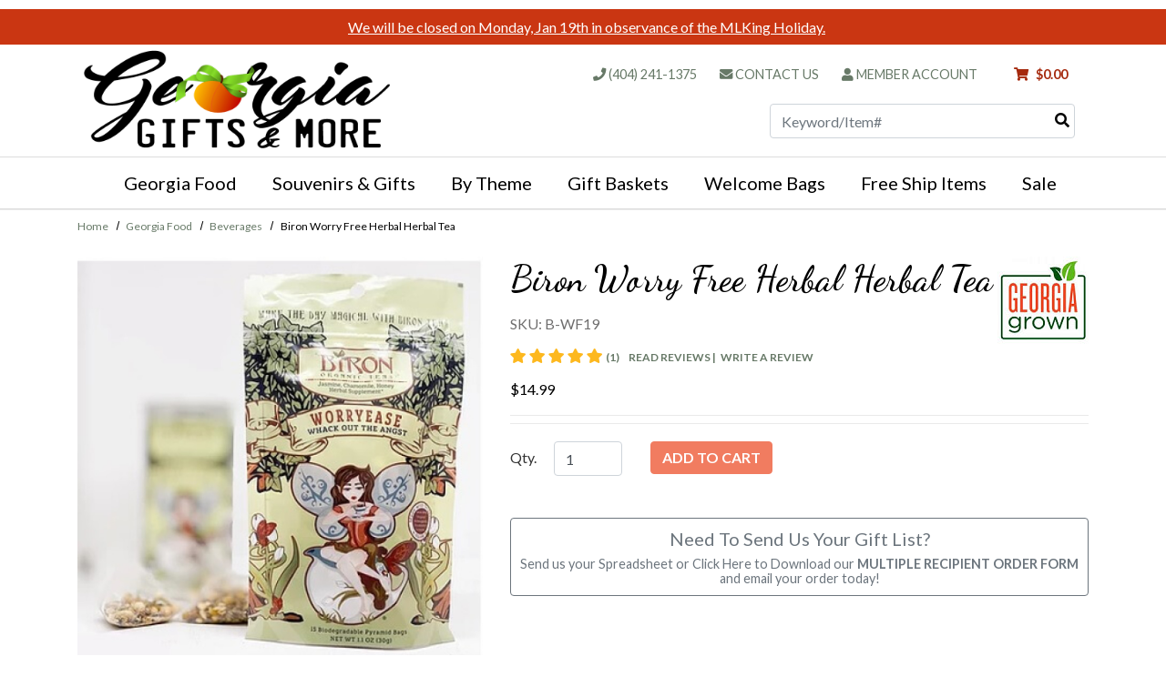

--- FILE ---
content_type: text/html; charset=UTF-8
request_url: https://www.georgiagiftsandmore.com/product/biron_worry_free_herbal_herbal_tea
body_size: 19027
content:




  

  

<!DOCTYPE html>
<html lang="en">

    <!-- META TAGS/CSS/JS INCLUDES -->
    
                                                                                                                                                                                                
<head>
  <title>Biron Worry Free Tea | Georgia Tea</title>

    <link rel="stylesheet" href="https://use.fontawesome.com/releases/v5.6.3/css/all.css" integrity="sha384-UHRtZLI+pbxtHCWp1t77Bi1L4ZtiqrqD80Kn4Z8NTSRyMA2Fd33n5dQ8lWUE00s/" crossorigin="anonymous">
  
    <link rel="stylesheet" href="https://cdn.jsdelivr.net/npm/bootstrap@4.6.1/dist/css/bootstrap.min.css" integrity="sha384-zCbKRCUGaJDkqS1kPbPd7TveP5iyJE0EjAuZQTgFLD2ylzuqKfdKlfG/eSrtxUkn" crossorigin="anonymous">
    <link rel="stylesheet" type="text/css" href="https://s3.amazonaws.com/cdn.georgiagiftsandmore.com/styles_sec.min.css?v=20200608" />




  
    <!--[if lt IE 8]>
  <style type="text/css">
   html div.iefix, html ul li.iefix, html li[style] { *display: inline !important; }
   input[type=submit],
   input[type=reset],
   input[type=button] { filter:chroma(color=#000000); }
   fieldset { position: relative; margin: 0 0 1em 0; }
   legend { position: absolute; top: -.5em; left: .2em; }
   input.button, input.medium, input.large, input.style1, input.style2 { zoom: 1; min-height: 1px; }
   #progress li div:before {display:none;}
   #progress li div { padding: 10px 25px; }
  </style>
  <![endif]-->
  
  <link href='https://fonts.googleapis.com/css?family=Lato:300,400,700,400italic' rel='stylesheet' type='text/css'>
  <link href="https://fonts.googleapis.com/css2?family=Dancing+Script:wght@562&display=swap" rel="stylesheet">


      <meta charset="utf-8" />
  <meta name="viewport" content="width=device-width, initial-scale=1, shrink-to-fit=no">
  <meta name="keywords" content="Beverages,," />
  <meta name="description" content="A natural stress reliever, the fragrant blend of jasmine and lavender with a hint of honey and herbs in this Georgia tea exude harmony and relaxation." />
    <!--[if IE]>
   <meta http-equiv="ImageToolbar" content="false" />
   <meta http-equiv="ClearType" content="true" />
   <meta name="MSSmartTagsPreventParsing" content="true" />
   <meta http-equiv="X-UA-Compatible" content="IE=Edge" />
  <![endif]-->

    
   <link rel="canonical" href="https://www.georgiagiftsandmore.com/product/biron_worry_free_herbal_herbal_tea" />
 
 
    <script src="https://code.jquery.com/jquery-3.6.0.min.js" integrity="sha256-/xUj+3OJU5yExlq6GSYGSHk7tPXikynS7ogEvDej/m4=" crossorigin="anonymous"></script>
  <script src="https://code.jquery.com/jquery-migrate-3.0.1.min.js" integrity="sha256-F0O1TmEa4I8N24nY0bya59eP6svWcshqX1uzwaWC4F4=" crossorigin="anonymous"></script>
  <script src="https://code.jquery.com/ui/1.13.1/jquery-ui.min.js" integrity="sha256-eTyxS0rkjpLEo16uXTS0uVCS4815lc40K2iVpWDvdSY=" crossorigin="anonymous"></script>
  <link rel="stylesheet" type="text/css" href="https://code.jquery.com/ui/1.13.1/themes/base/jquery-ui.css" integrity="sha384-Wh/opNnCPQdVc7YXIh18hoqN6NYg40GBaO/GwQSwrIbAIo8uCeYri2DX2IisvVP6" crossorigin="anonymous" />

		<script src="https://cdnjs.cloudflare.com/ajax/libs/popper.js/1.12.9/umd/popper.min.js" integrity="sha384-ApNbgh9B+Y1QKtv3Rn7W3mgPxhU9K/ScQsAP7hUibX39j7fakFPskvXusvfa0b4Q" crossorigin="anonymous"></script>
        <script src="https://cdn.jsdelivr.net/npm/bootstrap@4.6.1/dist/js/bootstrap.bundle.min.js" integrity="sha384-fQybjgWLrvvRgtW6bFlB7jaZrFsaBXjsOMm/tB9LTS58ONXgqbR9W8oWht/amnpF" crossorigin="anonymous"></script>

   
    <script type="text/javascript" src="https://s3.amazonaws.com/cdn.georgiagiftsandmore.com/cookie.min.js"></script>
    <script type="text/javascript" src="https://s3.amazonaws.com/cdn.georgiagiftsandmore.com/all.min.js"></script>
    <script type="text/javascript" src="https://s3.amazonaws.com/cdn.georgiagiftsandmore.com/aj.min.js"></script>
    

      
        
  
      
   


                  



  
            
        <script async type="application/ld+json">
            {
     "@context": "https://schema.org",
     "@type": "Product",
     "name": "Biron Worry Free Herbal Herbal Tea",
     "image": "https://www.georgiagiftsandmore.com/images/popup/biron-worryfree-bag.jpg",
     "description": "Breathe in the delightful aroma and worry no more!  A natural stress reliever, this fragrant blend of jasmine and lavender with a hint of honey and herbs was carefully selected to create the perfect balance of harmony and relaxation.

 Although this tea is made in Georgia, it contains a beneficial blend of Western Ayurvedic and Chinese traditional herbs, such as Ashwagandha and Kava Kava.

Gift tin includes 12 pyramid tea bags.",
     "url": "https://www.georgiagiftsandmore.com/product/biron_worry_free_herbal_herbal_tea",
     "productID": "B-WF19",
     "mpn": "B-WF19",
     "sku": "B-WF19",
     "brand": {
   	 "@type": "Brand",
   	 "name": "Georgia Gifts &amp; More"
     },
          
		"aggregateRating": {
		   "@type": "AggregateRating",
		   "ratingValue": "5.00",
		   "reviewCount": "1",
		   "worstRating": "1",
		   "bestRating": "5"
		},
           "offers": {
   	 "@type": "Offer",
   	 "priceCurrency": "USD",
   	 "price": "14.99",
   	 "priceValidUntil": "2026-02-18",
   	 "itemCondition": "https://schema.org/NewCondition",
   	 "availability": "https://schema.org/InStock",
   	 "url": "https://www.georgiagiftsandmore.com/product/biron_worry_free_herbal_herbal_tea",
   	 "itemOffered": "Biron Worry Free Herbal Herbal Tea",
   	 "seller": {
   	  "@type": "Organization",
   	  "name": "Georgia Gifts &amp; More"
   	  }
   	}
    , 
        "review":	[
        													{
				"@type": "Review",
				"author": {
                  "@type": "Person",
                  "name": "Helen"
                },
				"datePublished": "2024-03-02 13:59:24",
				"reviewBody": "Wonderful Gifts for my friend in Pennsylvania. Very pleased with the information you provide and professional deliveries. Thank you for all you do!",
				"name": "Wonderful",
				"reviewRating": {
				"@type": "Rating",
				"bestRating": "5",
				"ratingValue": "5.00",
				"worstRating": "1"
				}
            }        		]
            }

    </script>
  



<script async type="application/ld+json">
  {
    "@context": "https://schema.org",
    "@type": "Organization",
    "url": "https://www.georgiagiftsandmore.com",
    "logo": "https://www.georgiagiftsandmore.com/images/logo.png",    "contactPoint": [{
      "@type": "ContactPoint",
      "telephone": "+1-404-241-1375",      "contactType": "customer service",
      "contactOption": "TollFree",
      "areaServed": "US"
    }]
  }
</script>

<script async type="application/ld+json">
  {
   "@context": "https://schema.org",
   "@type": "LocalBusiness",
   "image": "https://www.georgiagiftsandmore.com/images/logo.png",
   "priceRange" : "$$ - $$$",
   "@id": "https://www.georgiagiftsandmore.com",
   "name": "Georgia Gifts &amp; More",
   "description": "Shop over 300 Georgia gifts, souvenirs, Georgia gift baskets, Georgia foods, Atlanta gifts, books and post cards--we&#039;re your source for all things Georgia.",
   "address": {
      "@type": "PostalAddress",
      "streetAddress": "5001 Lavista Road, Suite A",      "addressLocality": "Tucker",      "addressRegion": "Georgia",      "postalCode": "30084",      "addressCountry": "US"
   },
   "geo": {
      "@type": "GeoCoordinates",
      "latitude": 33.8548891,      "longitude": -84.2163467   },
   "url": "https://www.georgiagiftsandmore.com",
   "sameAs" : [ "https://www.facebook.com/georgiagiftsandmore","https://www.instagram.com/georgiagiftsandmore1/"    ],
   "telephone": "+1-404-241-1375",   "openingHoursSpecification": [
      {
       "@type": "OpeningHoursSpecification",
       "dayOfWeek": [
         "Monday",         "Tuesday",         "Wednesday",         "Thursday",         "Friday"       ],
       "opens": "10:00",       "closes": "18:00"      }
   ]
  }
</script>



   
  
				
 
<!-- Google Tag Manager -->
<script>(function(w,d,s,l,i){w[l]=w[l]||[];w[l].push({'gtm.start': new Date().getTime(),event:'gtm.js'});var f=d.getElementsByTagName(s)[0], j=d.createElement(s),dl=l!='dataLayer'?'&l='+l:'';j.async=true;j.src='https://www.googletagmanager.com/gtm.js?id='+i+dl;f.parentNode.insertBefore(j,f);})(window,document,'script','dataLayer','GTM-NN9G7PR');</script>
<noscript><iframe src="https://www.googletagmanager.com/ns.html?id=GTM-NN9G7PR" height="0" width="0" style="display:none;visibility:hidden"></iframe></noscript>
<!-- End Google Tag Manager -->

<script>
function escapeString(str) {
  return str.replace(/'/g, '&#039;');
}
</script>

    <script type="text/javascript">
        window.dataLayer = window.dataLayer || []
                dataLayer.push({
                                                "event": "view_item",
            "ecommerce": {
                "items": [
                                                                                                        {
                                                                        "item_name": "Biron Worry Free Herbal Herbal Tea",
                                    "item_id": "B-WF19",
                                    "coupon": "",
                                    "price": "14.99",
                                    "item_brand": "Georgia Gifts &amp; More",
                                    "item_category": "Beverages",
                                                                                                                                                                                                                                                                                                "quantity": "1"
                                }
                                                                                                                                                                        ]
            }
        });

                                        console.log("product is standalone");
            $(document).ready(function() {
                                                        $("input[name=addtocart_submit], .input[name=livearttocart_submit], .addtocart_button").click(function(event){
                                                    var selected_attributes = "";
                            $("select[name^=custom_field]").each(function(){
                                if ($(this).val()!="" && $(this).val()!="[Select One]") {
                                    selected_attributes += $(this).val()+ ",";
                                }
                            });
                            selected_attributes = selected_attributes.slice(0, -1); // remove last comma
                                                dataLayer.push({
                            "event": "add_to_cart",
                            "ecommerce": {
                                "currency": "USD",
                                "value": parseFloat(parseFloat($(this).attr("price").replace(",","")) * parseFloat($(this).closest("form").find("input[id^=qty_]").val())).toFixed(2),
                                "items": [{
                                    "item_name": escapeString($(this).attr("item_name")),
                                    "item_id": $(this).attr("item_id"),
                                    "price": $(this).attr("price"),
                                    'item_brand': $(this).attr("item_brand"),
                                    'item_category': $(this).attr("item_category"),
                                    'item_variant': selected_attributes,                                    // 'item_list_name': 'Search Results',  // If associated with a list selection.
                                    // 'item_list_id': 'SR123',  // If associated with a list selection.
                                    // 'index': 1,  // If associated with a list selection.
                                    "quantity": $(this).closest("form").find("input[id^=qty_]").val()
                                }]
                            }
                        });
                        console.log("ADD TO CART (standalone)");
                        console.log(JSON.stringify(dataLayer));
                    });    
                            });
        
        $(document).ready(function() {
            // Add a listener for upsell modal clicks to add related products
            $("#addprodsubmit").click(function(){
                 // Find all checked checkboxes within the modal
                console.log("ADD TO CART (upsell prods)");
                var checkboxes = $(this).closest('.modal-body').find('input[type="checkbox"]:checked');
                checkboxes.each(function() {
                    dataLayer.push({
                        'event': 'add_to_cart',
                        'ecommerce': {
                            'currency': 'USD',
                            'value': $(this).closest('.additional-prod').find('input[id^="hidden_price"]').val(),
                            'items': [{
                                'item_id': $(this).closest('.additional-prod').find('input[name="prod_id"]').val(),
                                'item_name': escapeString($(this).closest('.additional-prod').find('h3').text()),
                                'price': $(this).closest('.additional-prod').find('input[id^="hidden_price"]').val(),
                                'quantity': 1
                            }]
                        }
                    });  
                });
                console.log(JSON.stringify(dataLayer));
            });

            // Add to cart event for Related Products
            $(document).ready(function() {
                $("#you_may_also_like input[name=addtocart_submit]").click(function(event){
                    console.log("ADD TO CART (#you_may_also_like prods)");
                    dataLayer.push({
                        "event": "add_to_cart",
                        "currency": "USD",
                        "value": parseFloat($(event.target).attr("price").replace(",","")),
                        "ecommerce": {
                            "items": [{
                                "item_name": escapeString($(event.target).attr("item_name")), // Name or ID is required.
                                "item_id": $(event.target).attr("item_id"),
                                "price": $(event.target).attr("price"),
                                'item_brand': $(event.target).attr("item_brand"),
                                'item_category': $(event.target).attr("item_category"),
                                // 'item_variant': 'Black',
                                // 'item_list_name': 'Search Results',  // If associated with a list selection.
                                // 'item_list_id': 'SR123',  // If associated with a list selection.
                                // 'index': 1,  // If associated with a list selection.
                                "quantity": "1"
                            }]
                        }
                    });
                    console.log(JSON.stringify(dataLayer));
                });
            });

        });
    </script>


 

    
<script>
  (function(i,s,o,g,r,a,m){i['GoogleAnalyticsObject']=r;i[r]=i[r]||function(){
  (i[r].q=i[r].q||[]).push(arguments)},i[r].l=1*new Date();a=s.createElement(o),
  m=s.getElementsByTagName(o)[0];a.async=1;a.src=g;m.parentNode.insertBefore(a,m)
  })(window,document,'script','//www.google-analytics.com/analytics.js','ga');

  ga('create', 'UA-15334332-1', 'auto');
  ga('require', 'displayfeatures');
  ga('send', 'pageview');



</script>

    


<!-- Global site tag (gtag.js) - Google AdWords: AW-860882072 -->
<script async src="https://www.googletagmanager.com/gtag/js?id=AW-860882072"></script>
<script>
  window.dataLayer = window.dataLayer || [];
  function gtag(){dataLayer.push(arguments);}
  gtag('js', new Date());
  gtag('config', 'AW-860882072');
</script>





<!-- Google Code for Remarketing Tag -->



<script>
  gtag('event', 'view_item', {
    'ecomm_prodid': 'B-WF19',
    'ecomm_totalvalue': 14.99, 
    'ecomm_pagetype': 'product'
});
</script>






      
    <script type="text/javascript"> //<![CDATA[ 
var tlJsHost = ((window.location.protocol == "https:") ? "https://secure.trust-provider.com/" : "http://www.trustlogo.com/");
document.write(unescape("%3Cscript src='" + tlJsHost + "trustlogo/javascript/trustlogo.js' type='text/javascript'%3E%3C/script%3E"));
//]]>
</script>

        


 <script src="https://cdn.jsdelivr.net/npm/intersection-observer@0.7.0/intersection-observer.js"></script>
<script src="https://cdn.jsdelivr.net/npm/vanilla-lazyload@12.5.0/dist/lazyload.min.js"></script>
<style>
 img:not([src]){ visibility:hidden; }
 img[data-src], img[data-srcset]{ min-height:1px;}
 </style>
 
<!-- Facebook Pixel Code -->
<script>
!function(f,b,e,v,n,t,s)
;
if(!f._fbq)f._fbq=n;n.push=n;n.loaded=!0;n.version='2.0';
n.queue=[];t=b.createElement(e);t.async=!0;
t.src=v;s=b.getElementsByTagName(e)[0];
s.parentNode.insertBefore(t,s)}(window, document,'script',
'https://connect.facebook.net/en_US/fbevents.js');
fbq('init', '180748300674019');
fbq('track', 'PageView');
</script>
<noscript><img height="1" width="1" style="display:none"
src="https://www.facebook.com/tr?id=180748300674019&ev=PageView&noscript=1"
/></noscript>
<!-- End Facebook Pixel Code -->
<meta name="google-site-verification" content="-6pRF_ukHMQOk-Qel2AXdNgads1PdDzvTLYRFm8zPHk" />
</head>
<!--default-->

    <a href="#main" class="skip-link">Skip to main content</a>
    
    <body id="product"><!-- LOADS ID FOR EACH PAGE VIEW (e.g., index, category, product) -->
    <div id="pagewrapper">
        <div class="meta_pre_body"></div>

        <div id="container" class="container-fluid"><!-- OUTER CONTAINER -->

            <!-- HEADER CONTENT -->
              <div class="row promo-banner checkout_hide clearfix" style="background-color:#CA3612!important;">
	<div class="col-12"><a href="" style="color:!important;">We will be closed on Monday, Jan 19th in observance of the MLKing Holiday.</a></div>
  </div>

<header id="header" class="clearfix full-width" role="banner">
  <div class="container header-container">
      <div class="mobile-header-nav row d-md-none d-block">
          <div class="d-block d-md-none col-4 float-left"> 
              <a href="#menu" class="menu-icon"><i class="fas fa-bars" role="img" alt="Mobile Menu"></i> Menu</a> 
              <nav id="menu" role="navigation" aria-label="Mobile Site Navigation">
  <ul>
    <li class="Divider"><a href="/">Home</a></li>
                  <li >
        <a href="/category/Georgia_Food" title="Georgia Food">Georgia Food</a>
                  <ul>
  
    <li class="active">
   <a href="/category/beverages">Beverages</a>
    </li>
   
    <li>
   <a href="/category/candy">Candy &amp; Chocolates</a>
    </li>
   
    <li>
   <a href="/category/dressings_sauces_and_mixes">Condiments &amp; Mixes</a>
    </li>
   
    <li>
   <a href="/category/cookies_and_snacks">Cookies &amp; Snacks</a>
    </li>
   
    <li>
   <a href="/category/pickled-foods">Pickled Foods</a>
    </li>
   
    <li>
   <a href="/category/georgia_peanuts_and_pecans">Peanuts, Pecans &amp; Nuts</a>
    </li>
   
    <li>
   <a href="/category/preserves_and_jelly">Preserves &amp; Jellies</a>
    </li>
   
    <li>
   <a href="/category/meat_and_cheese">Meat and Cheese</a>
    </li>
 </ul>                </li>
                        <li >
        <a href="/category/Souvenirs___Gifts" title="Souvenirs &amp; Gifts">Souvenirs &amp; Gifts</a>
                  <ul>
  
    <li>
   <a href="/category/Atlanta_T_Shirts">Atlanta T-Shirts</a>
    </li>
   
    <li>
   <a href="/category/bags">Bags</a>
    </li>
   
    <li>
   <a href="/category/drinkware">Drinkware</a>
    </li>
   
    <li>
   <a href="/category/General_Souvenirs">General Souvenirs</a>
    </li>
   
    <li>
   <a href="/category/Georgia_Books">Georgia Books</a>
    </li>
   
    <li>
   <a href="/category/hats_caps">Hats</a>
    </li>
   
    <li>
   <a href="/category/Georgia_Postcards">Georgia Postcards</a>
    </li>
   
    <li>
   <a href="/category/Key_Chains">Key Chains</a>
    </li>
   
    <li>
   <a href="/category/kids_corner">Kids Corner</a>
    </li>
   
    <li>
   <a href="/category/magnets">Magnets</a>
    </li>
   
    <li>
   <a href="/category/stationery">Stationery</a>
    </li>
 </ul>                </li>
                        <li >
        <a href="/category/shop_by_occasion" title="By Theme">By Theme</a>
                  <ul>
  
    <li>
   <a href="/category/thank_you_gifts">Thank You Gifts</a>
    </li>
   
    <li>
   <a href="/category/bath_and_fragrance">Bath &amp; Fragrance</a>
    </li>
   
    <li>
   <a href="/category/georgia-baby-gifts">Baby Gifts</a>
    </li>
   
    
    <li>
   <a href="/category/birthday_gifts">Birthday Gifts</a>
    </li>
   
    
    <li>
   <a href="/category/Custom_Imprinted_Items">Custom Printed</a>
    </li>
   
    <li>
   <a href="/category/Gifts_for_Her">Gifts for Her</a>
    </li>
   
    <li>
   <a href="/category/Gifts_For_Him">Gifts for Him</a>
    </li>
   
    <li>
   <a href="/category/georgia_housewarming_gifts">Home/Housewarming Gifts</a>
    </li>
   
    <li>
   <a href="/category/peach_gifts">Peach Gifts</a>
    </li>
   
    <li>
   <a href="/category/Favors_and_Personalized_Gifts">Favors</a>
    </li>
   
    <li>
   <a href="/category/pet-products">Pet Products</a>
    </li>
   
    
    <li>
   <a href="/category/Savannah_Gifts">Savannah Gifts</a>
    </li>
   
    <li>
   <a href="/category/Southern_Gifts">Southern Gifts</a>
    </li>
   
    <li>
   <a href="/category/Reunion_Shirts___Souvenirs">Reunions</a>
    </li>
   
    <li>
   <a href="/category/sympathy-gifts">Sympathy Gifts</a>
    </li>
   
    <li>
   <a href="/category/college-care-packages-from-georgia">College Care Packages</a>
    </li>
   
    
    
    
    <li>
   <a href="/category/Sports_Gifts">Sports &amp; Collegiate</a>
     <ul>
  
    <li>
   <a href="/category/atlanta_braves_gifts">Atlanta Braves Gifts</a>
    </li>
   
    <li>
   <a href="/category/atlanta_falcons_gifts">Atlanta Falcons Gifts</a>
    </li>
   
    <li>
   <a href="/category/atlanta_united_soccer">Atlanta United Soccer</a>
    </li>
   
    <li>
   <a href="/category/georgia_bulldog_gifts">Georgia Bulldog Gifts</a>
    </li>
   
    <li>
   <a href="/category/georgia_tech_gifts">Georgia Tech Gifts</a>
    </li>
   
    <li>
   <a href="/category/georgia_golf_gifts">Golf Gifts</a>
    </li>
   
    <li>
   <a href="/category/other_georgia_colleges">Other Georgia Colleges</a>
    </li>
 </ul>    </li>
   
    <li>
   <a href="/category/holidays">Holidays</a>
     <ul>
  
    
    <li>
   <a href="/category/Georgia_Christmas_Gifts">Christmas Gifts</a>
    </li>
   
    <li>
   <a href="/category/holiday-christmas-cards-from-Georgia">Holiday Cards</a>
    </li>
   
    
    
    
    
    
    
  </ul>    </li>
   
    <li>
   <a href="/category/Shop_By_Price">By Price</a>
     <ul>
  
    <li>
   <a href="/category/gifts-under-5">Gifts Under $5</a>
    </li>
   
    <li>
   <a href="/category/Gifts_Under___10">Gifts from $5-10</a>
    </li>
   
    <li>
   <a href="/category/Gifts_From-10_25">Gifts From $10 - 25</a>
    </li>
   
    <li>
   <a href="/category/Gifts_From_25">Gifts From $25 - 50</a>
    </li>
   
    <li>
   <a href="/category/Gifts_From_50">Gifts From $50 - 100</a>
    </li>
   
    <li>
   <a href="/category/gifts_From_100_200">Gifts From $100 - 200</a>
    </li>
   
    <li>
   <a href="/category/gifts_from__200___up">Gifts From $200 &amp; Up</a>
    </li>
 </ul>    </li>
   
    <li>
   <a href="/category/georgia-experience-class">Georgia Classes</a>
    </li>
 </ul>                </li>
                        <li >
        <a href="/category/Georgia_Gift_Baskets" title="Gift Baskets">Gift Baskets</a>
                  <ul>
  
    <li>
   <a href="/category/coca_cola_gifts">Coca Cola Gifts</a>
    </li>
   
    <li>
   <a href="/category/gourmet_baskets">Gourmet Baskets</a>
    </li>
   
    <li>
   <a href="/category/gift_sets">Gift Sets</a>
    </li>
   
    <li>
   <a href="/category/pamper_spa_gift_baskets">Pamper Spa Baskets</a>
    </li>
   
    <li>
   <a href="/category/sports_gift_baskets">Sports Gift Baskets</a>
    </li>
 </ul>                </li>
                        <li >
        <a href="/category/DIY_Bags" title="Welcome Bags">Welcome Bags</a>
                  <ul>
  
    <li>
   <a href="/category/Georgia_Welcome_Bag_Items">Welcome Bag Items</a>
    </li>
   
    <li>
   <a href="/category/DIY_Packaging">Packaging &amp; Gift Bags</a>
    </li>
   
    <li>
   <a href="/category/welcome_gifts">Welcome Gifts</a>
    </li>
 </ul>                </li>
                        <li >
        <a href="/category/free-shipping" title="Free Ship Items">Free Ship Items</a>
                </li>
                        <li >
        <a href="/category/Sale_Items" title="Sale">Sale</a>
                </li>
                                                                                                                                                                                                                                                                                                                                                                                                                                                                                                                                                                                                                                                                                                                                                                                                                                    <li><span>Quicklinks</span>
      <ul>
        <li><a href="/faq">FAQs</a></li>
        <li><a href="/ordering_information">Ordering Information</a></li>
        <li><a href="/shipping_information">Shipping Information</a></li>
        <li><a href="/time_in_transit_estimated">Time In Transit (Estimated)</a></li>
        <li><a href="/tracking">Order Tracking</a></li>
        <li><a href="/downloads/Bulk-Order-Form-GGAM2016.xls">Bulk Order Form</a></li>
      </ul>
    </li>
    <li><span>Company Information</span>
      <ul>
        <li><a href="/aboutus">About Us</a></li>
        <li><a href="/contact">Contact Us</a></li>
        <li><a href="/privacy_policy">Privacy Policy</a></li>
        <li><a href="/terms_and_conditions">Terms &amp; Conditions</a></li>
      </ul>
    </li>
  </ul>
</nav>          </div>
          <div class="d-block d-md-none col-4 text-center float-left"> 
              <a href="/viewcart" title="Shopping Cart"><i class="fas fa-shopping-cart" role="img" alt="Shopping Cart"></i> Cart</a>
          </div>
          <div class="d-block d-md-none col-4 text-right float-left"> 
              <a onclick="javascript:slideSearch();" role="button"><i class="fas fa-search" role="img" alt=""></i> Search</a>
          </div>
      </div>
      <!-- Logo for mobile -->
      <div class="mobile-logo d-block d-md-none offset-2 col-8 mt-3 mb-3">
          <a href="/" title="Store Logo"><img  src="https://s3.amazonaws.com/cdn.georgiagiftsandmore.com/images/logo.png" alt="Georgia Gifts and More logo in black with a peach" title="Georgia Gifts and More Logo" class="img-fluid" ></a> 
      </div>
      <div id="mobile-search" class="col-12 d-md-none"><section class="search site-search float-right col-12">
    <form method="post" action="index.php" name="searchform">
        <input type="hidden" name="action" value="Search" />
        <input type="hidden" name="page" value="category" />
        <input type="hidden" name="search_type" value="prodcat" />
        <!-- <input type="hidden" name="category" value="4" />
        <input type="hidden" name="category_andor" value="and" /> -->

		<label for="mobile_search_keyword" class="sr-only">Search</label>
        <input class="form-control search-keyword-input" type="text" name="keyword" id="mobile_search_keyword" value="" placeholder="Keyword/Item#"  />
        <!--<input type="submit" name="submit" value="Search" class="button medium style2 iefix" /> 
        <input class="search-image" type='image' src="https://s3.amazonaws.com/cdn.georgiagiftsandmore.com/images/search.png" alt="Search">-->
        <button type="submit" class="btn-sitesearch" type="button" aria-label="submit search"><i class="fas fa-search" role="presentation"></i></button> 
        <div id="mobile_suggestions">
        </div>
    </form>
</section> 
</div>
      <!-- end main mobile -->       
      
      <div class="desktop-header-links w-100">
        <div class="row">
          <!-- Logo for md lg -->
          <div class="desktop-logo d-none d-md-block col-6 col-lg-4">
            <a href="/"><img src="https://s3.amazonaws.com/cdn.georgiagiftsandmore.com/images/logo.png" alt="Georgia Gifts and More logo in black with peach" title="Georgia Gifts and More logo" class="img-fluid"  ></a>
          </div>
          <div class="d-none d-md-block col-6 col-lg-8">
            <nav class="header-contact-links col-12 d-none d-md-block my-4">
                            <div id="minicart" class="minicart">
 

<section id="cartitems">
 <a href="/viewcart" id="vcart" title="View Shopping Cart">
   <i class="fas fa-shopping-cart" role="img" alt="Shopping Cart"></i>
   <span class='minicart_total_price'>$0.00</span>
 </a>
 <!-- <span class='minicart_total_qty'>0</span> Items -->
</section></div>
                                <a href="/member_login" title="Georgia Gifts & More Account Login" class="checkout_hide"><i class="fas fa-user" role="presentation"></i> Member Account</a>
                            <div class="clearfix d-none d-sm-block d-lg-none"></div>
              <a href="/contact" title="Contact Georgia Gifts & More" class="mt-md-3 mt-lg-0 checkout_hide"><i class="fas fa-envelope" role="presentation"></i> Contact Us</a>
              <a href="tel:4042411375" title="Phone Georgia Gifts & More" class="mt-md-3 mt-lg-0"><i class="fas fa-phone" role="presentation"></i> (404) 241-1375</a>
            </nav>
                        <div id="desktop-search" class="checkout_hide d-sm-none d-md-block col-9 col-lg-6 float-right mb-3">
              <section class="search sitesearch">
    <form method="post" action="index.php" name="searchform">
        <input type="hidden" name="action" value="Search" />
        <input type="hidden" name="page" value="category" />
        <input type="hidden" name="search_type" value="prodcat" />
        <!-- <input type="hidden" name="category" value="4" />
        <input type="hidden" name="category_andor" value="and" /> -->

		<label for="search_keyword" class="sr-only">Search</label>
        <input class="form-control" type="text" name="keyword" id="search_keyword" value="" placeholder="Keyword/Item#"  />
        <!--<input type="submit" name="submit" value="Search" class="button medium style2 iefix" /> 
        <input class="search-image" type='image' src="https://s3.amazonaws.com/cdn.georgiagiftsandmore.com/images/search.png" alt="Search">-->
        <button type="submit" class="btn-sitesearch" type="button" aria-label="Search"><i class="fas fa-search" role="img" alt="Click to Search"></i></button> 
        <div id="suggestions">
        </div>
    </form>
</section> 
            </div>
          </div>
        </div>          
      </div>
      



  <div id='minicart_container'>
  <div class='minicart'>



 

<a id="minicart_a"></a>

</div>
  <div id='minicart_overlay_box' style="display:none">
    <div id='minicart_overlay'>
      <!-- main block   -->
      <button id="btnExit" class="btn btn-secondary btn-sm float-right minicart_exit" tabindex="-1">Close</button>
      <div class="productname">Shopping Cart</div>
      <div id="minicart_products"></div>
      <div class="minicart_total"><span class="minicart_total_qty">0</span> Items  - <strong>Subtotal: $<span class="minicart_total_price">0</span></strong></div>
      <div class="row">
        <div class="col-8 col-md-6">
          <button id="btnContShop" class="btn btn-secondary btn-sm float-left mg-2 minicart_exit">Continue Shopping</button>
        </div>
        <div class="col-4 col-md-6">
          <button id="btnViewCart" onclick='window.location="/viewcart"; return false;' class="btn btn-primary btn-sm mb-2 float-right">Checkout »</button>
        </div>
      </div>
      <div class="minicart_promo_text_container">
              </div>
    </div>
  </div>
 </div>
  </div>

  <!-- Navigation -->
  <div id="desktop-nav-menu" class="nav-wdmanage d-none d-md-block">
    <div class="container">
      <nav id="horizontal" class="navbar navbar-expand-md checkout_hide d-none d-md-block" role="navigation" aria-label="Main Site Navigation">
        <!-- Collect the nav links, forms, and other content for toggling -->
        <ul class="nav navbar-nav nav-fill">
                        <li class=nav-item">

 <a href="" title="" class="nav-link" style=color:#C70039;"></a>
</li>
                                                        <li class="nav-item dropdown">
                <a href="/category/Georgia_Food" class="nav-link" title="Georgia Food" class="dropdown-toggle nav-link" role="button">Georgia Food</a>
                                  <ul class="dropdown-menu" role="submenu">
                                                                  <li role="presentation"><a role="menuitem" href="/category/beverages" class="dropdown-item">Beverages</a></li>
                                                                                        <li role="presentation"><a role="menuitem" href="/category/candy" class="dropdown-item">Candy & Chocolates</a></li>
                                                                                        <li role="presentation"><a role="menuitem" href="/category/dressings_sauces_and_mixes" class="dropdown-item">Condiments & Mixes</a></li>
                                                                                        <li role="presentation"><a role="menuitem" href="/category/cookies_and_snacks" class="dropdown-item">Cookies & Snacks</a></li>
                                                                                        <li role="presentation"><a role="menuitem" href="/category/pickled-foods" class="dropdown-item">Pickled Foods</a></li>
                                                                                        <li role="presentation"><a role="menuitem" href="/category/georgia_peanuts_and_pecans" class="dropdown-item">Peanuts, Pecans & Nuts</a></li>
                                                                                        <li role="presentation"><a role="menuitem" href="/category/preserves_and_jelly" class="dropdown-item">Preserves & Jellies</a></li>
                                                                                        <li role="presentation"><a role="menuitem" href="/category/meat_and_cheese" class="dropdown-item">Meat and Cheese</a></li>
                                                            </ul>
                                </li>
                                                            <li class="nav-item dropdown">
                <a href="/category/Souvenirs___Gifts" class="nav-link" title="Souvenirs&amp; Gifts" class="dropdown-toggle nav-link" role="button">Souvenirs &amp; Gifts</a>
                                  <ul class="dropdown-menu" role="submenu">
                                                                  <li role="presentation"><a role="menuitem" href="/category/Atlanta_T_Shirts" class="dropdown-item">Atlanta T-Shirts</a></li>
                                                                                        <li role="presentation"><a role="menuitem" href="/category/bags" class="dropdown-item">Bags</a></li>
                                                                                        <li role="presentation"><a role="menuitem" href="/category/drinkware" class="dropdown-item">Drinkware</a></li>
                                                                                        <li role="presentation"><a role="menuitem" href="/category/General_Souvenirs" class="dropdown-item">General Souvenirs</a></li>
                                                                                        <li role="presentation"><a role="menuitem" href="/category/Georgia_Books" class="dropdown-item">Georgia Books</a></li>
                                                                                        <li role="presentation"><a role="menuitem" href="/category/hats_caps" class="dropdown-item">Hats</a></li>
                                                                                        <li role="presentation"><a role="menuitem" href="/category/Georgia_Postcards" class="dropdown-item">Georgia Postcards</a></li>
                                                                                        <li role="presentation"><a role="menuitem" href="/category/Key_Chains" class="dropdown-item">Key Chains</a></li>
                                                                                        <li role="presentation"><a role="menuitem" href="/category/kids_corner" class="dropdown-item">Kids Corner</a></li>
                                                                                        <li role="presentation"><a role="menuitem" href="/category/magnets" class="dropdown-item">Magnets</a></li>
                                                                                        <li role="presentation"><a role="menuitem" href="/category/stationery" class="dropdown-item">Stationery</a></li>
                                                            </ul>
                                </li>
                                                            <li class="nav-item dropdown">
                <a href="/category/shop_by_occasion" class="nav-link" title="By Theme" class="dropdown-toggle nav-link" role="button">By Theme</a>
                                    <ul id="occasion" class="dropdown-menu row">
                    <li class="col-4">
                                                                             
                                                                             
                                                                             
                                                                             
                                                                             
                                                                             
                                                                             
                                                                             
                                                                             
                                                                             
                                                                             
                                                                             
                                                                             
                                                                             
                                                                             
                                                                             
                                                                             
                                                                             
                                                                             
                                                                             
                                                                             
                                                                             
                                                                             
                                                                             
                                                                             
                                                                             
                                                                             
                                                                             
                                                                                                        <a href="/category/thank_you_gifts" class="dropdown-item" title="Thank You Gifts">
                              <strong>Thank You Gifts</strong>
                            </a>
                                                       
                                                                                                        <a href="/category/bath_and_fragrance" class="dropdown-item" title="Bath&amp; Fragrance">
                              <strong>Bath &amp; Fragrance</strong>
                            </a>
                                                       
                                                                                                        <a href="/category/georgia-baby-gifts" class="dropdown-item" title="Baby Gifts">
                              <strong>Baby Gifts</strong>
                            </a>
                                                       
                                                                             
                                                                                                        <a href="/category/birthday_gifts" class="dropdown-item" title="Birthday Gifts">
                              <strong>Birthday Gifts</strong>
                            </a>
                                                       
                                                                             
                                                                                                        <a href="/category/Custom_Imprinted_Items" class="dropdown-item" title="Custom Printed">
                              <strong>Custom Printed</strong>
                            </a>
                                                       
                                                                                                        <a href="/category/Gifts_for_Her" class="dropdown-item" title="Gifts for Her">
                              <strong>Gifts for Her</strong>
                            </a>
                                                       
                                                                                                        <a href="/category/Gifts_For_Him" class="dropdown-item" title="Gifts for Him">
                              <strong>Gifts for Him</strong>
                            </a>
                                                       
                                                                                                        <a href="/category/georgia_housewarming_gifts" class="dropdown-item" title="Home/Housewarming Gifts">
                              <strong>Home/Housewarming Gifts</strong>
                            </a>
                                                       
                                                                                                        <a href="/category/peach_gifts" class="dropdown-item" title="Peach Gifts">
                              <strong>Peach Gifts</strong>
                            </a>
                                                       
                                                                                                        <a href="/category/Favors_and_Personalized_Gifts" class="dropdown-item" title="Favors">
                              <strong>Favors</strong>
                            </a>
                                                       
                                                                                                        <a href="/category/pet-products" class="dropdown-item" title="Pet Products">
                              <strong>Pet Products</strong>
                            </a>
                                                       
                                                                             
                                                                                                        <a href="/category/Savannah_Gifts" class="dropdown-item" title="Savannah Gifts">
                              <strong>Savannah Gifts</strong>
                            </a>
                                                       
                                                                                                        <a href="/category/Southern_Gifts" class="dropdown-item" title="Southern Gifts">
                              <strong>Southern Gifts</strong>
                            </a>
                                                       
                                                                                                        <a href="/category/Reunion_Shirts___Souvenirs" class="dropdown-item" title="Reunions">
                              <strong>Reunions</strong>
                            </a>
                                                       
                                                                                                        <a href="/category/sympathy-gifts" class="dropdown-item" title="Sympathy Gifts">
                              <strong>Sympathy Gifts</strong>
                            </a>
                                                       
                                                                                                        <a href="/category/college-care-packages-from-georgia" class="dropdown-item" title="College Care Packages">
                              <strong>College Care Packages</strong>
                            </a>
                                                       
                                                                             
                                                                             
                                                                             
                                                                              </li>
                            <li class="col-4">
                                                                                <a href="/category/Sports_Gifts" class="dropdown-item" title="Sports&amp; Collegiate">
                              <strong>Sports &amp; Collegiate</strong>
                            </a>
                                                                                                                                                            <a href="/category/atlanta_braves_gifts" style="margin-left:8px;">Atlanta Braves Gifts</a>
                                                                                                                                                                <a href="/category/atlanta_falcons_gifts" style="margin-left:8px;">Atlanta Falcons Gifts</a>
                                                                                                                                                                <a href="/category/atlanta_united_soccer" style="margin-left:8px;">Atlanta United Soccer</a>
                                                                                                                                                                <a href="/category/georgia_bulldog_gifts" style="margin-left:8px;">Georgia Bulldog Gifts</a>
                                                                                                                                                                <a href="/category/georgia_tech_gifts" style="margin-left:8px;">Georgia Tech Gifts</a>
                                                                                                                                                                <a href="/category/georgia_golf_gifts" style="margin-left:8px;">Golf Gifts</a>
                                                                                                                                                                <a href="/category/other_georgia_colleges" style="margin-left:8px;">Other Georgia Colleges</a>
                                                                                            <p style="margin:0px;">&nbsp;</p>
                                                       
                                                                              </li>
                            <li class="col-4">
                                                                                <a href="/category/holidays" class="dropdown-item" title="Holidays">
                              <strong>Holidays</strong>
                            </a>
                                                                                                                                                                                                                                                          <a href="/category/Georgia_Christmas_Gifts" style="margin-left:8px;">Christmas Gifts</a>
                                                                                                                                                                <a href="/category/holiday-christmas-cards-from-Georgia" style="margin-left:8px;">Holiday Cards</a>
                                                                                                                                                                                                                                                                                                                                                                                                                                                                                                                                                                                                                                                                                                                                                                              <p style="margin:0px;">&nbsp;</p>
                                                       
                                                                                                        <a href="/category/Shop_By_Price" class="dropdown-item" title="By Price">
                              <strong>By Price</strong>
                            </a>
                                                                                                                                                            <a href="/category/gifts-under-5" style="margin-left:8px;">Gifts Under $5</a>
                                                                                                                                                                <a href="/category/Gifts_Under___10" style="margin-left:8px;">Gifts from $5-10</a>
                                                                                                                                                                <a href="/category/Gifts_From-10_25" style="margin-left:8px;">Gifts From $10 - 25</a>
                                                                                                                                                                <a href="/category/Gifts_From_25" style="margin-left:8px;">Gifts From $25 - 50</a>
                                                                                                                                                                <a href="/category/Gifts_From_50" style="margin-left:8px;">Gifts From $50 - 100</a>
                                                                                                                                                                <a href="/category/gifts_From_100_200" style="margin-left:8px;">Gifts From $100 - 200</a>
                                                                                                                                                                <a href="/category/gifts_from__200___up" style="margin-left:8px;">Gifts From $200 &amp; Up</a>
                                                                                            <p style="margin:0px;">&nbsp;</p>
                                                       
                                                                                                        <a href="/category/georgia-experience-class" class="dropdown-item" title="Georgia Classes">
                              <strong>Georgia Classes</strong>
                            </a>
                                                       
                                                                             
                                                                             
                                                                             
                                                                             
                                                                             
                                                                             
                                                                             
                                                                             
                                                                             
                                                                             
                                                                             
                                                                             
                                                                             
                                                                             
                                                                             
                                                                             
                                                                             
                                                                             
                                                                             
                                                                             
                                                                             
                                                                             
                                                                             
                                                                             
                                                                             
                                                                             
                                                                             
                                                                             
                                                                             
                                                                             
                                                                             
                                                                             
                                            </li>
                                        </ul>
                                </li>
                                                            <li class="nav-item dropdown">
                <a href="/category/Georgia_Gift_Baskets" class="nav-link" title="Gift Baskets" class="dropdown-toggle nav-link" role="button">Gift Baskets</a>
                                  <ul class="dropdown-menu" role="submenu">
                                                                  <li role="presentation"><a role="menuitem" href="/category/coca_cola_gifts" class="dropdown-item">Coca Cola Gifts</a></li>
                                                                                        <li role="presentation"><a role="menuitem" href="/category/gourmet_baskets" class="dropdown-item">Gourmet Baskets</a></li>
                                                                                        <li role="presentation"><a role="menuitem" href="/category/gift_sets" class="dropdown-item">Gift Sets</a></li>
                                                                                        <li role="presentation"><a role="menuitem" href="/category/pamper_spa_gift_baskets" class="dropdown-item">Pamper Spa Baskets</a></li>
                                                                                        <li role="presentation"><a role="menuitem" href="/category/sports_gift_baskets" class="dropdown-item">Sports Gift Baskets</a></li>
                                                            </ul>
                                </li>
                                                            <li class="nav-item dropdown">
                <a href="/category/DIY_Bags" class="nav-link" title="Welcome Bags" class="dropdown-toggle nav-link" role="button">Welcome Bags</a>
                                  <ul class="dropdown-menu" role="submenu">
                                                                  <li role="presentation"><a role="menuitem" href="/category/Georgia_Welcome_Bag_Items" class="dropdown-item">Welcome Bag Items</a></li>
                                                                                        <li role="presentation"><a role="menuitem" href="/category/DIY_Packaging" class="dropdown-item">Packaging & Gift Bags</a></li>
                                                                                        <li role="presentation"><a role="menuitem" href="/category/welcome_gifts" class="dropdown-item">Welcome Gifts</a></li>
                                                            </ul>
                                </li>
                                                            <li class="nav-item dropdown">
                <a href="/category/free-shipping" class="nav-link" title="Free Ship Items" class="dropdown-toggle nav-link" role="button">Free Ship Items</a>
                                </li>
                                                            <li class="nav-item dropdown">
                <a href="/category/Sale_Items" class="nav-link" title="Sale" class="dropdown-toggle nav-link" role="button">Sale</a>
                                </li>
                                                                                                                                                                                                                                                                                                                                                                                                                                                                                                                                                                                                                                                                                                                                                                                                                                                                                                                                                                                                                                                                                                                                                                                                                                                                                                                                                                                                                                                                                                                                                                                                                                                                                                                                                                                                                                                                                                                                                                                                                                                                                                                                                                                                                                                                                                                                        </ul>
      </nav>
    </div>  </div>


  <div id="scroll-nav-wrapper" class="nav-wdmanage">
    <div class="container-fluid">
      <!-- Logo for md lg -->
      <div id="sticky-logo" class="col-2">
        <a href="/"><img src="https://s3.amazonaws.com/cdn.georgiagiftsandmore.com/images/logo.png" alt="Georgia Gifts and More logo in black with a peach" class="img-fluid" ></a>
      </div>        
      <nav id="sticky-nav" class="px-0 navbar navbar-expand-sm col-10" role="navigation" aria-label="Main Site Sticky Navigation">
        <!-- Collect the nav links, forms, and other content for toggling -->
        <div id="sticky-nav-menu-container" class="pl-0 col-12 col-lg-9">
          <ul class="nav navbar-nav">
                        <li class="nav-item">

</li>
                        <!-- HORIZONTAL DROP DOWN BAR EXAMPLE -->
                                            <li class="nav-item dropdown">
                <a href="/category/Georgia_Food" class="nav-link" title="Georgia Food" class="dropdown-toggle nav-link" role="button">Georgia Food</a>
                                  <ul class="dropdown-menu" role="submenu">
                                                                  <li role="presentation"><a role="menuitem" href="/category/beverages" class="dropdown-item">Beverages</a></li>
                                                                                        <li role="presentation"><a role="menuitem" href="/category/candy" class="dropdown-item">Candy & Chocolates</a></li>
                                                                                        <li role="presentation"><a role="menuitem" href="/category/dressings_sauces_and_mixes" class="dropdown-item">Condiments & Mixes</a></li>
                                                                                        <li role="presentation"><a role="menuitem" href="/category/cookies_and_snacks" class="dropdown-item">Cookies & Snacks</a></li>
                                                                                        <li role="presentation"><a role="menuitem" href="/category/pickled-foods" class="dropdown-item">Pickled Foods</a></li>
                                                                                        <li role="presentation"><a role="menuitem" href="/category/georgia_peanuts_and_pecans" class="dropdown-item">Peanuts, Pecans & Nuts</a></li>
                                                                                        <li role="presentation"><a role="menuitem" href="/category/preserves_and_jelly" class="dropdown-item">Preserves & Jellies</a></li>
                                                                                        <li role="presentation"><a role="menuitem" href="/category/meat_and_cheese" class="dropdown-item">Meat and Cheese</a></li>
                                                            </ul>
                                </li>
                                                            <li class="nav-item dropdown">
                <a href="/category/Souvenirs___Gifts" class="nav-link" title="Souvenirs&amp; Gifts" class="dropdown-toggle nav-link" role="button">Souvenirs &amp; Gifts</a>
                                  <ul class="dropdown-menu" role="submenu">
                                                                  <li role="presentation"><a role="menuitem" href="/category/Atlanta_T_Shirts" class="dropdown-item">Atlanta T-Shirts</a></li>
                                                                                        <li role="presentation"><a role="menuitem" href="/category/bags" class="dropdown-item">Bags</a></li>
                                                                                        <li role="presentation"><a role="menuitem" href="/category/drinkware" class="dropdown-item">Drinkware</a></li>
                                                                                        <li role="presentation"><a role="menuitem" href="/category/General_Souvenirs" class="dropdown-item">General Souvenirs</a></li>
                                                                                        <li role="presentation"><a role="menuitem" href="/category/Georgia_Books" class="dropdown-item">Georgia Books</a></li>
                                                                                        <li role="presentation"><a role="menuitem" href="/category/hats_caps" class="dropdown-item">Hats</a></li>
                                                                                        <li role="presentation"><a role="menuitem" href="/category/Georgia_Postcards" class="dropdown-item">Georgia Postcards</a></li>
                                                                                        <li role="presentation"><a role="menuitem" href="/category/Key_Chains" class="dropdown-item">Key Chains</a></li>
                                                                                        <li role="presentation"><a role="menuitem" href="/category/kids_corner" class="dropdown-item">Kids Corner</a></li>
                                                                                        <li role="presentation"><a role="menuitem" href="/category/magnets" class="dropdown-item">Magnets</a></li>
                                                                                        <li role="presentation"><a role="menuitem" href="/category/stationery" class="dropdown-item">Stationery</a></li>
                                                            </ul>
                                </li>
                                                            <li class="nav-item dropdown">
                <a href="/category/shop_by_occasion" class="nav-link" title="By Theme" class="dropdown-toggle nav-link" role="button">By Theme</a>
                                    <ul class="dropdown-menu row" style="width:60vw;padding:20px;">
                    <li class="col-4">
                                                                             
                                                                             
                                                                             
                                                                             
                                                                             
                                                                             
                                                                             
                                                                             
                                                                             
                                                                             
                                                                             
                                                                             
                                                                             
                                                                             
                                                                             
                                                                             
                                                                             
                                                                             
                                                                             
                                                                             
                                                                             
                                                                             
                                                                             
                                                                             
                                                                             
                                                                             
                                                                             
                                                                             
                                                                                                        <a href="/category/thank_you_gifts" class="dropdown-item" title="Thank You Gifts">
                              <strong>Thank You Gifts</strong>
                            </a>
                                                       
                                                                                                        <a href="/category/bath_and_fragrance" class="dropdown-item" title="Bath&amp; Fragrance">
                              <strong>Bath &amp; Fragrance</strong>
                            </a>
                                                       
                                                                                                        <a href="/category/georgia-baby-gifts" class="dropdown-item" title="Baby Gifts">
                              <strong>Baby Gifts</strong>
                            </a>
                                                       
                                                                             
                                                                                                        <a href="/category/birthday_gifts" class="dropdown-item" title="Birthday Gifts">
                              <strong>Birthday Gifts</strong>
                            </a>
                                                       
                                                                             
                                                                                                        <a href="/category/Custom_Imprinted_Items" class="dropdown-item" title="Custom Printed">
                              <strong>Custom Printed</strong>
                            </a>
                                                       
                                                                                                        <a href="/category/Gifts_for_Her" class="dropdown-item" title="Gifts for Her">
                              <strong>Gifts for Her</strong>
                            </a>
                                                       
                                                                                                        <a href="/category/Gifts_For_Him" class="dropdown-item" title="Gifts for Him">
                              <strong>Gifts for Him</strong>
                            </a>
                                                       
                                                                                                        <a href="/category/georgia_housewarming_gifts" class="dropdown-item" title="Home/Housewarming Gifts">
                              <strong>Home/Housewarming Gifts</strong>
                            </a>
                                                       
                                                                                                        <a href="/category/peach_gifts" class="dropdown-item" title="Peach Gifts">
                              <strong>Peach Gifts</strong>
                            </a>
                                                       
                                                                                                        <a href="/category/Favors_and_Personalized_Gifts" class="dropdown-item" title="Favors">
                              <strong>Favors</strong>
                            </a>
                                                       
                                                                                                        <a href="/category/pet-products" class="dropdown-item" title="Pet Products">
                              <strong>Pet Products</strong>
                            </a>
                                                       
                                                                             
                                                                                                        <a href="/category/Savannah_Gifts" class="dropdown-item" title="Savannah Gifts">
                              <strong>Savannah Gifts</strong>
                            </a>
                                                       
                                                                                                        <a href="/category/Southern_Gifts" class="dropdown-item" title="Southern Gifts">
                              <strong>Southern Gifts</strong>
                            </a>
                                                       
                                                                                                        <a href="/category/Reunion_Shirts___Souvenirs" class="dropdown-item" title="Reunions">
                              <strong>Reunions</strong>
                            </a>
                                                       
                                                                                                        <a href="/category/sympathy-gifts" class="dropdown-item" title="Sympathy Gifts">
                              <strong>Sympathy Gifts</strong>
                            </a>
                                                       
                                                                                                        <a href="/category/college-care-packages-from-georgia" class="dropdown-item" title="College Care Packages">
                              <strong>College Care Packages</strong>
                            </a>
                                                       
                                                                             
                                                                             
                                                                             
                                                                              </li>
                            <li class="col-4">
                                                                                <a href="/category/Sports_Gifts" class="dropdown-item" title="Sports&amp; Collegiate">
                              <strong>Sports &amp; Collegiate</strong>
                            </a>
                                                                                                                                                            <a href="/category/atlanta_braves_gifts" style="margin-left:8px;">Atlanta Braves Gifts</a>
                                                                                                                                                                <a href="/category/atlanta_falcons_gifts" style="margin-left:8px;">Atlanta Falcons Gifts</a>
                                                                                                                                                                <a href="/category/atlanta_united_soccer" style="margin-left:8px;">Atlanta United Soccer</a>
                                                                                                                                                                <a href="/category/georgia_bulldog_gifts" style="margin-left:8px;">Georgia Bulldog Gifts</a>
                                                                                                                                                                <a href="/category/georgia_tech_gifts" style="margin-left:8px;">Georgia Tech Gifts</a>
                                                                                                                                                                <a href="/category/georgia_golf_gifts" style="margin-left:8px;">Golf Gifts</a>
                                                                                                                                                                <a href="/category/other_georgia_colleges" style="margin-left:8px;">Other Georgia Colleges</a>
                                                                                            <p style="margin:0px;">&nbsp;</p>
                                                       
                                                                              </li>
                            <li class="col-4">
                                                                                <a href="/category/holidays" class="dropdown-item" title="Holidays">
                              <strong>Holidays</strong>
                            </a>
                                                                                                                                                                                                                                                          <a href="/category/Georgia_Christmas_Gifts" style="margin-left:8px;">Christmas Gifts</a>
                                                                                                                                                                <a href="/category/holiday-christmas-cards-from-Georgia" style="margin-left:8px;">Holiday Cards</a>
                                                                                                                                                                                                                                                                                                                                                                                                                                                                                                                                                                                                                                                                                                                                                                              <p style="margin:0px;">&nbsp;</p>
                                                       
                                                                                                        <a href="/category/Shop_By_Price" class="dropdown-item" title="By Price">
                              <strong>By Price</strong>
                            </a>
                                                                                                                                                            <a href="/category/gifts-under-5" style="margin-left:8px;">Gifts Under $5</a>
                                                                                                                                                                <a href="/category/Gifts_Under___10" style="margin-left:8px;">Gifts from $5-10</a>
                                                                                                                                                                <a href="/category/Gifts_From-10_25" style="margin-left:8px;">Gifts From $10 - 25</a>
                                                                                                                                                                <a href="/category/Gifts_From_25" style="margin-left:8px;">Gifts From $25 - 50</a>
                                                                                                                                                                <a href="/category/Gifts_From_50" style="margin-left:8px;">Gifts From $50 - 100</a>
                                                                                                                                                                <a href="/category/gifts_From_100_200" style="margin-left:8px;">Gifts From $100 - 200</a>
                                                                                                                                                                <a href="/category/gifts_from__200___up" style="margin-left:8px;">Gifts From $200 &amp; Up</a>
                                                                                            <p style="margin:0px;">&nbsp;</p>
                                                       
                                                                                                        <a href="/category/georgia-experience-class" class="dropdown-item" title="Georgia Classes">
                              <strong>Georgia Classes</strong>
                            </a>
                                                       
                                                                             
                                                                             
                                                                             
                                                                             
                                                                             
                                                                             
                                                                             
                                                                             
                                                                             
                                                                             
                                                                             
                                                                             
                                                                             
                                                                             
                                                                             
                                                                             
                                                                             
                                                                             
                                                                             
                                                                             
                                                                             
                                                                             
                                                                             
                                                                             
                                                                             
                                                                             
                                                                             
                                                                             
                                                                             
                                                                             
                                                                             
                                                                             
                                            </li>
                                        </ul>
                                </li>
                                                            <li class="nav-item dropdown">
                <a href="/category/Georgia_Gift_Baskets" class="nav-link" title="Gift Baskets" class="dropdown-toggle nav-link" role="button">Gift Baskets</a>
                                  <ul class="dropdown-menu" role="submenu">
                                                                  <li role="presentation"><a role="menuitem" href="/category/coca_cola_gifts" class="dropdown-item">Coca Cola Gifts</a></li>
                                                                                        <li role="presentation"><a role="menuitem" href="/category/gourmet_baskets" class="dropdown-item">Gourmet Baskets</a></li>
                                                                                        <li role="presentation"><a role="menuitem" href="/category/gift_sets" class="dropdown-item">Gift Sets</a></li>
                                                                                        <li role="presentation"><a role="menuitem" href="/category/pamper_spa_gift_baskets" class="dropdown-item">Pamper Spa Baskets</a></li>
                                                                                        <li role="presentation"><a role="menuitem" href="/category/sports_gift_baskets" class="dropdown-item">Sports Gift Baskets</a></li>
                                                            </ul>
                                </li>
                                                            <li class="nav-item dropdown">
                <a href="/category/DIY_Bags" class="nav-link" title="Welcome Bags" class="dropdown-toggle nav-link" role="button">Welcome Bags</a>
                                  <ul class="dropdown-menu" role="submenu">
                                                                  <li role="presentation"><a role="menuitem" href="/category/Georgia_Welcome_Bag_Items" class="dropdown-item">Welcome Bag Items</a></li>
                                                                                        <li role="presentation"><a role="menuitem" href="/category/DIY_Packaging" class="dropdown-item">Packaging & Gift Bags</a></li>
                                                                                        <li role="presentation"><a role="menuitem" href="/category/welcome_gifts" class="dropdown-item">Welcome Gifts</a></li>
                                                            </ul>
                                </li>
                                                            <li class="nav-item dropdown">
                <a href="/category/free-shipping" class="nav-link" title="Free Ship Items" class="dropdown-toggle nav-link" role="button">Free Ship Items</a>
                                </li>
                                                            <li class="nav-item dropdown">
                <a href="/category/Sale_Items" class="nav-link" title="Sale" class="dropdown-toggle nav-link" role="button">Sale</a>
                                </li>
                                                                                                                                                                                                                                                                                                                                                                                                                                                                                                                                                                                                                                                                                                                                                                                                                                                                                                                                                                                                                                                                                                                                                                                                                                                                                                                                                                                                                                                                                                                                                                                                                                                                                                                                                                                                                                                                                                                                                                                                                                                                                                                                                                                                                                                                                                                                          </ul>
        </div>
        <div id="sticky-desktop-search" class="pr-0 d-none d-lg-inline-block col-3">
          <section class="search site-search float-right col-12">
    <form method="post" action="index.php" name="searchform">
        <input type="hidden" name="action" value="Search" />
        <input type="hidden" name="page" value="category" />
        <input type="hidden" name="search_type" value="prodcat" />
        <!-- <input type="hidden" name="category" value="4" />
        <input type="hidden" name="category_andor" value="and" /> -->

		<label for="sticky_search_keyword" class="sr-only">Search</label>
        <input class="form-control search-keyword-input" type="text" name="keyword" id="sticky_search_keyword" value="" placeholder="Keyword/Item#"  />
        <!--<input type="submit" name="submit" value="Search" class="button medium style2 iefix" /> 
        <input class="search-image" type='image' src="https://s3.amazonaws.com/cdn.georgiagiftsandmore.com/images/search.png" alt="Search">-->
        <button type="submit" class="btn-sitesearch" type="button" aria-label="submit search"><i class="fas fa-search" role="presentation"></i></button> 
        <div id="sticky_suggestions">
        </div>
    </form>
</section>          </div>  
      </nav>
    </div>
  </div>
  
  <script type="text/javascript">
    
      $(document).ready(function(){
        $("#nav-search-btn").on("click", function(){
          $("#search-div").toggle();
        });
        
        if($(window).width() >= 767){
          $("#sticky-nav-search-btn").on("click", function(){
            $("#sticky-search-div").toggle();
          });
        }
      });
    
  </script>
<meta name="facebook-domain-verification" content="wl7nper1lb4pgpux6mkeltxgggu119" />
</header>
                        <main id="main" class="clearfix" role="main"><!-- INNER CONTAINER -->
                <div id="content" class="container"><!-- BEGIN MAIN CONTENT -->
                                     <nav aria-label="Breadcrumb" id="breadcrumb">
 <ol>
  <li><a href="/">Home</a></li>
  <li class="bread-recur"><a href="/category/Georgia_Food">Georgia Food</a></li>  <li><a href="/category/beverages">Beverages</a></li>
  <li aria-current="page">Biron Worry Free Herbal Herbal Tea</li>
  </ol>
 </nav>
                
    <form method="post" name="product_form" action="index.php">
        <input type="hidden" name="action" value="AddCart" />
    
    




                          
      
    
  
  






  <div class="row">
    <section class="product clearfix w-100">
                <div class="image col-12 col-md-5">
			            <div id="group-img-enlarge">
                            
                
                
                                          <a href="https://s3.amazonaws.com/cdn.georgiagiftsandmore.com/images/popup/biron-worryfree-bag.jpg" class="MagicZoom" id="zoom_140" data-options="expand: off; zoomMode: off; zoomPosition: inner" title="Biron Worry Free Herbal Herbal Tea">
              	<img src="https://s3.amazonaws.com/cdn.georgiagiftsandmore.com/images/popup/biron-worryfree-bag.jpg" alt="Biron Worry Free Herbal Herbal Tea" id="product_image-140" class='product_image img-fluid' />
              </a> 
                                      
          		<br>
            	          		<div class="MagicScroll mt-2">
                                                              
                      <a data-zoom-id="zoom_140" href="https://s3.amazonaws.com/cdn.georgiagiftsandmore.com/images/popup/biron-worryfree-bag.jpg"  title="Pouch of Biron Worry Free Tea with fairy design and individual tea bags and tin of tea in the background" data-image="https://s3.amazonaws.com/cdn.georgiagiftsandmore.com/images/popup/biron-worryfree-bag.jpg" data-options="expandCaption: true">
                        <img src="https://s3.amazonaws.com/cdn.georgiagiftsandmore.com/images/thumb/biron-worryfree-bag.jpg" width="100" height="100">
                      </a>                          
                                              
                      <a data-zoom-id="zoom_140" href="https://s3.amazonaws.com/cdn.georgiagiftsandmore.com/images/popup/biron-tea-bags.jpg"  title="Collection of pyramid herbal tea bags with tea cup and saucer set" data-image="https://s3.amazonaws.com/cdn.georgiagiftsandmore.com/images/popup/biron-tea-bags.jpg" data-options="expandCaption: true">
                        <img src="https://s3.amazonaws.com/cdn.georgiagiftsandmore.com/images/thumb/biron-tea-bags.jpg" width="100" height="100">
                      </a>                          
                     
                          		</div>
          	                
                        </div>
            
                                 </div>
      <div class="info col-12 col-md-7">
        <div class="content">
                      <img src="https://s3.amazonaws.com/cdn.georgiagiftsandmore.com/images/georgia-grown-100x100.jpg" alt="Georgia Grown" class="float-right">
                                          <h1 class="that">Biron Worry Free Herbal Herbal Tea</h1>
                                <div class='sku'>SKU: B-WF19</div>
                                <div class="rev-stars">            <div class="prod-rating">
                                    	<i class="fas fa-star" role="presentation"></i>
                            
                    
            	<i class="fas fa-star" role="presentation"></i>
                            
                    
            	<i class="fas fa-star" role="presentation"></i>
                            
                    
            	<i class="fas fa-star" role="presentation"></i>
                            
                    
            	<i class="fas fa-star" role="presentation"></i>
                                                <span class="num-star-rating sr-only">(5)</span>
            <a href="/view_reviews/140/biron_worry_free_herbal_herbal_tea" class="review-number">(1)</a>
        </div>
        
                    <div class="review_links pull-left">
                <a class="text-uppercase" href="#reviews" onclick='activate_tab("section3");return true;'>Read Reviews<span>&nbsp;|&nbsp;</span></a>
                <a class="text-uppercase" href="/create_review/140">Write a Review</a>
            </div>
            </div>
          
          
                                    <div class='price'>
                                                                                                                <span class="dynamic_qty" id="price_140"> 
                        $14.99                      </span>
                                                                    </div>
                       
                                <script>
var disclist = [];
</script>
<script>
  disclist.reverse(); //reverse so that each loop below hits larger qtys first
  function discountQty(qty) {
    var price = 14.9900;
    $.each(disclist, function (index, value) {
      if (qty >= value.qty && value.additional == 'n') {
        switch(value.type) {
          case 'amount_off':
            price = price - value.amount;
            break;
          case 'percent_off':
            price = price - (price * (value.amount/100));
            break;
          case 'new_price':
            price = value.amount;
            break;
        }
        return false; //Found greatest qty that matches, get out of each
      }
    });
    $(".dynamic_qty").val('$' + price.toFixed(2)); //always set price to set back to standard once qty is below discounts
  }
</script>          
          
                              
        </div>

		<div class="product-sep-lines"></div>

		
        <div class="order">

          <div class="form">
                                    <form method="post" action="index.php" name="product_form" id="product140_form" role="form">
              <input type="hidden" name="action" value="AddCart" />

              
                                                                                                                                                                                                                                                                                  <div class="qty-container">
                                        
                                              <div class="qty-line float-left">
                          <div class="row mr-3">
                            <div class="form-group col-12">
                              <label for="qty_140" class="qty-label d-inline-block mr-3">Qty.</label>
                              <div class="qty-input d-inline-block ">
                                <input type="number"  min="1" class="qty form-control input-number" name="qty" id="qty_140" value="1" />
                                                              </div>
                            </div>
                          </div>
                        </div>                       
                                                              <input type="hidden" id="hidden_price_140" value="14.9900" />
                                                                              <input type="hidden" name="prod_id" value="140" />
                      <input type="hidden" name="cat_id" value="2" />
                      <input type="hidden" name="sku" value="B-WF19" />
                                              <div class="btn-add">
                          <input type="submit" name="addtocart_submit" class="btn btn-primary text-uppercase addtocart_button" value="Add to Cart" onclick="javascript: return checkMinQty('qty_140',1, '');"
                          item_name="Biron Worry Free Herbal Herbal Tea"
						  item_id="B-WF19"
                          price="14.99"
                          item_brand="Georgia Gifts &amp; More"
                          item_category="Beverages"/>
                        </div>
                                          
                                                                                                </div>
                          </form><!--end form2-->
                      </div>
          <div class="w-100 mt-5">
            <a title="Georgia Gifts Multiple Recipients Order Form" href="https://s3.amazonaws.com/cdn.georgiagiftsandmore.com/downloads/Bulk-Order-Form-GGAM2016.xls">
              <div class="btn btn-outline-secondary desc-gift-message">
                <h5>Need To Send Us Your Gift List?</h5>
                <div>
                 Send us your Spreadsheet or Click Here to Download our <strong>MULTIPLE RECIPIENT ORDER FORM</strong><br>and email your order today!
                </div>
              </div>
            </a>
          </div>
        </div>
      </div>
          </section>
  </div>

        </form>


    
<div class="clearfix"></div><div class="row">
<div id="product_tabs" class="col-xs-12 col-md-11">
    <!-- Nav tabs -->
    <ul class="nav nav-tabs nav-fill" role="tablist">
        <li role="presentation" class="nav-item"><a class="nav-link active" href="#section1_tab_140" role="tab" data-toggle="tab">Description</a></li>
                <li role="presentation" class="nav-item"><a class="nav-link" href="#section3_tab_140" role="tab" data-toggle="tab">Shipping Information</a></li>
    </ul>

    <!-- Tab panes -->
    <div class="tab-content tab_data_container">
        <div role="tabpanel" class="tab-pane active" id='section1_tab_140'>
        Breathe in the delightful aroma and worry no more!  A natural stress reliever, this fragrant blend of jasmine and lavender with a hint of honey and herbs was carefully selected to create the perfect balance of harmony and relaxation.<br />
<br />
 Although this tea is made in Georgia, it contains a beneficial blend of Western Ayurvedic and Chinese traditional herbs, such as Ashwagandha and Kava Kava.<br />
<br />
Gift tin includes 12 pyramid tea bags.            </div>
        <div role="tabpanel" class="tab-pane" id="section3_tab_140">
                <h3>When Will I Get My Order?</h3>
        <p>UPS: Please allow 1-3 days for order processing (unless otherwise indicated). Once the order leaves our warehouse, please check the map below for <strong>UPS Ground Delivery Times</strong>:</p>
        <p>USPS: Please allow 1-3 days for order processing (unless otherwise indicated). Once the order leaves our warehouse, please check the map below for <strong>USPS Priority Mail Delivery Times</strong> (Note: USPS transit times are not guaranteed)</p>        
        <div class="row mb-4">
          <div class="col-sm-6 text-center">
            <h4>UPS Ground Delivery Times</h4>
            <a href="/time_in_transit_estimated" title="Shipping Gifts from Georgia"><img src="https://s3.amazonaws.com/cdn.georgiagiftsandmore.com/images/UPS-Transit-Map2021.jpg" alt="UPS Transit Map" class="img-fluid"></a>
          </div>
          <div class="col-sm-6 text-center">
            <h4>USPS Priority Mail Delivery Times</h4>
            <a href="/time_in_transit_estimated" title="Shipping Gifts from Georgia"><img src="https://s3.amazonaws.com/cdn.georgiagiftsandmore.com/images/usps_map.png" alt="USPS Map" class="img-fluid"></a>
          </div>
        </div>
        
        <h3>Georgia Gift Delivery Methods</h3>
        <p>We offer a variety of shipping methods to ensure your order arrives intact and on time:</p>
        <ul>
        <li>UPS</li>
        <li>United States Post Office</li>
        <li>Local Courier Delivery within the metro Atlanta area</li>
        <li>Customer Pick Up (a notification email will be sent when your order is ready for pick up.)</li>
        </ul>
        <p>Please choose the provider or delivery method that best suits your needs during the checkout process.</p>

        <h3>Incorrect Delivery Addresses</h3>
        <p>All online orders are pre-paid and delivery is guaranteed to the complete and correct addresses we are provided. We are not responsible for incorrect addresses and undeliverable shipments based on a delivery address that has been entered incorrectly.</p>

        <h3>International Shipping</h3>
        <p>We ship internationally through the U. S. Postal Service.  Transit time for regular international mail is 6-10 days.  Expedited shipping options are available during checkout.</p>

        <h3>Shipping To PO Boxes or an APO/FBO Addresses</h3>
        <p>Shipments to PO Boxes or APO/FBO addresses must be shipped via the United States Post Office only. Please select the appropriate carrier during the checkout process.</p>
        
    </div>
</div>
</div>
</div>
        <div id="reviews" class="clearfix mb-5">   
        <h3>Reviews</h3>
         
         
                   <a href="/create_review/biron_worry_free_herbal_herbal_tea">Write a review</a>
          
                     <div class="rev-block">
             <hr />
             <div class="rev-title"><strong>Wonderful</strong></div>
             <div class="rev-info">Mar  2, 2024&nbsp;&nbsp;|&nbsp;&nbsp;By Helen</div>
             <div class="rev-stars">                        	<i class="fas fa-star" role="presentation"></i>
                            
                    
            	<i class="fas fa-star" role="presentation"></i>
                            
                    
            	<i class="fas fa-star" role="presentation"></i>
                            
                    
            	<i class="fas fa-star" role="presentation"></i>
                            
                    
            	<i class="fas fa-star" role="presentation"></i>
                                    </div>
             <div class="rev-comments">Wonderful Gifts for my friend in Pennsylvania. Very pleased with the information you provide and professional deliveries. Thank you for all you do!</div>
                          <br/>
      
                              <p>Was this review helpful?</p>
                <form method="post" action="index.php" name="review_vote384" id="rev-vote" class="inline">
                  <input type="hidden" name="action" value="ReviewVote" />
                  <input type="hidden" name="review_id" value="384" />
                  <input type="hidden" name="vote_type" value="" />
                    <a href="javascript:void(0);" onclick="javascript: document.review_vote384.vote_type.value='yes'; document.review_vote384.submit();">
                      <i class="fas fa-thumbs-up" role="presentation"></i>0
                    </a> &nbsp;
                    <a href="javascript:void(0);" onclick="javascript: document.review_vote384.vote_type.value='no'; document.review_vote384.submit();">
                      <i class="fas fa-thumbs-down" role="presentation"></i>0
                    </a>
                </form>
                          </div>
                       </div>

<div id="social">
<!-- Go to www.addthis.com/dashboard to customize your tools --> <div class="addthis_inline_share_toolbox"></div> 
</div>


         
    
    <section  id="related_products" class="display_product_group clearfix">
		            <header class="">
                            	<div class="cap">
                  <h3>Related Products</h3>
              	</div>
                                		</header>
		
    <ul class="row pt-4">
                <li class="col-6 col-lg-3 mb-4">




<form method="post" name="product_form" action="index.php" id="product139_form" role="form">
  <input type="hidden" name="action" value="AddCart" />
  <input type="hidden" name="prod_id" value="139" />
  <input type="hidden" name="cat_id" value="2" />
  <input type="hidden" name="sku" value="B-PH19" />
  <input type="hidden"name="qty" id="qty_139" value="1" />
  <input type="hidden" id="hidden_price_139" value="14.9900" />
  <div class="thumb-product">
    <div class="image">
      <a href="/product/biron_peach_honeybush_herbal_tea/" title="Biron Peach Honeybush Herbal Tea" class="hover-zoom"><img src="https://s3.amazonaws.com/cdn.georgiagiftsandmore.com/images/thumb/biron-peach-honeybush.jpg" alt="Biron Peach Honeybush Herbal Tea" title="Biron Peach Honeybush Herbal Tea" class="img-fluid" /></a>
    </div>
        <div class="info">
      <div class="name">
        <a href="/product/biron_peach_honeybush_herbal_tea/" title="Biron Peach Honeybush Herbal Tea">Biron Peach Honeybush Herbal Tea</a>
      </div>
      <div class="price">
                              $14.99
                        </div>
    </div>
  </div>
</form></li>
                <li class="col-6 col-lg-3 mb-4">




<form method="post" name="product_form" action="index.php" id="product401_form" role="form">
  <input type="hidden" name="action" value="AddCart" />
  <input type="hidden" name="prod_id" value="401" />
  <input type="hidden" name="cat_id" value="66" />
  <input type="hidden" name="sku" value="ATGB19" />
  <input type="hidden"name="qty" id="qty_401" value="1" />
  <input type="hidden" id="hidden_price_401" value="69.9500" />
  <div class="thumb-product">
    <div class="image">
      <a href="/product/afternoon_tea_gift_basket/" title="Afternoon Tea Gift Basket" class="hover-zoom"><img src="https://s3.amazonaws.com/cdn.georgiagiftsandmore.com/images/thumb/afternoon-tea2023-2.jpg" alt="Afternoon Tea Gift Basket" title="Afternoon Tea Gift Basket" class="img-fluid" /></a>
    </div>
        <div class="info">
      <div class="name">
        <a href="/product/afternoon_tea_gift_basket/" title="Afternoon Tea Gift Basket">Afternoon Tea Gift Basket</a>
      </div>
      <div class="price">
                              $69.95
                        </div>
    </div>
  </div>
</form></li>
                <li class="col-6 col-lg-3 mb-4">




<form method="post" name="product_form" action="index.php" id="product138_form" role="form">
  <input type="hidden" name="action" value="AddCart" />
  <input type="hidden" name="prod_id" value="138" />
  <input type="hidden" name="cat_id" value="2" />
  <input type="hidden" name="sku" value="B-CA19" />
  <input type="hidden"name="qty" id="qty_138" value="1" />
  <input type="hidden" id="hidden_price_138" value="14.9900" />
  <div class="thumb-product">
    <div class="image">
      <a href="/product/biron_chamomile_apple_pie_herbal_tea/" title="Biron Chamomile Apple Pie Herbal Tea" class="hover-zoom"><img src="https://s3.amazonaws.com/cdn.georgiagiftsandmore.com/images/thumb/biron-chamomile-apple-bag.jpg" alt="Biron Chamomile Apple Pie Herbal Tea" title="Biron Chamomile Apple Pie Herbal Tea" class="img-fluid" /></a>
    </div>
        <div class="info">
      <div class="name">
        <a href="/product/biron_chamomile_apple_pie_herbal_tea/" title="Biron Chamomile Apple Pie Herbal Tea">Biron Chamomile Apple Pie Herbal Tea</a>
      </div>
      <div class="price">
                              $14.99
                        </div>
    </div>
  </div>
</form></li>
            </ul>
</section>

    


</div><!-- END #content -->
<!-- SIDE NAV COLUMN -->	

<div class="clearfix"></div>
<div class="full-width">
	<section id="newsletter-block" class="container-fluid">
      <div class="row text-center align-items-center checkout_hide">
      	<div class="col-12 col-md col-lg newsletter-signup-container">
          <i class="fas fa-envelope" role="presentation"></i> <span>Don't Miss a Thing Y'all</span>
        </div>
        <div class="col-12 col-md-auto col-lg-auto newsletter-signup-container">
          Get the latest news, product updates, and specials
          <a href="/newsletter">
            <button class="btn btn-secondary">Sign Up</button>
          </a>
        </div>
        <div class="col-12 col-md col-lg newsletter-social-container">
          <a href="https://www.facebook.com/georgiagiftsandmore" target="_blank" aria-label="Faceboook (Opens in new window)"><i class="fab fa-facebook-f" role="img" alt=""></i></a>
                    <a href="https://www.instagram.com/georgiagiftsandmore1/" target="_blank" aria-label="Instagram (Opens in new window)"><i class="fab fa-instagram" role="img" alt=""></i></a>
                  </div>
      </div>
    </section>
</div>

</main><!-- END #main -->

<!-- FOOTER CONTENT -->
<div class="footerbg">
    <footer id="footer" role="contentinfo">
        <div class="row">
          <div class="container checkout_hide">
        	 <div id="contact-details" class="col-12 col-md-6 col-lg-3">
                <p class="footer-heading">Georgia Gifts & More</p>
                <address class="mb-2">
                	Shop In-Store & Customer Pick Up:<br>
                    5001 Lavista Road, Suite A<br>
                    Tucker, GA 30084<br>
                    HOURS:
10 am - 6 pm Mon-Fri<br>
                    11 am - 5 pm Sat
                </address>
                <div id="contact-numbers">
                    <div id="freephone" class="mb-3">
                        <p>Phone Customer Service:<br/>
                        (404) 241-1375<br>
                       </p>
                    </div>
                    <div id="fax_number" class="mb-2">
                        <p>Email:<br/> <a href="mailto:info@georgiagiftsandmore.com">info@georgiagiftsandmore.com</a></p>
                    </div>
               	</div>
            </div>
        
            <div id="quicklink" class="col-12 col-md-6 col-lg-3">
                <p class="footer-heading">Quicklinks</p>
                                <a href="/faq">FAQs</a>
                <a href="/ordering_information">Ordering Information</a>
                <a href="/shipping_information">Shipping Information</a>
                <a href="/time_in_transit_estimated">Time In Transit (Estimated)</a> 
                <a href="/tracking">Order Tracking</a>
                <a href="/downloads/Bulk-Order-Form-GGAM2016.xls">Multiple Shipping Address Order Form</a>
                <a href="/promotional_products">Promotional Products</a>
                <a href="/category/craft-it-classes">Georgia Experience Classes</a>
                <a href="/product/create_your_own_georgia_gift_basket_or_box">Create Your Own Basket</a>
                <a href="/category/blog">Blog</a>
                
            </div>
            <div id="footer-cat-menu" class="col-12 col-md-6 col-lg-3"> 
<nav role="navigation" aria-label="Footer Navigation">
  <p class="footer-heading">Categories</p> 
  
  <ul> 
                <li >
          <a href="/category/Georgia_Food" title="Georgia Food">Georgia Food</a>
                </li>
                      <li >
          <a href="/category/Souvenirs___Gifts" title="Souvenirs &amp; Gifts">Souvenirs &amp; Gifts</a>
                </li>
                      <li >
          <a href="/category/shop_by_occasion" title="By Theme">By Theme</a>
                </li>
                      <li >
          <a href="/category/Georgia_Gift_Baskets" title="Gift Baskets">Gift Baskets</a>
                </li>
                      <li >
          <a href="/category/DIY_Bags" title="Welcome Bags">Welcome Bags</a>
                </li>
                      <li >
          <a href="/category/free-shipping" title="Free Ship Items">Free Ship Items</a>
                </li>
                      <li >
          <a href="/category/Sale_Items" title="Sale">Sale</a>
                </li>
                                                                                                                                                                                                                                                                                                                                      </ul>
</nav>
</div>
            <div id="footer-about-links" class="col-12 col-md-6 col-lg-3"> 
                 <p class="footer-heading">Company Information</p>
                 <a href="/aboutus">About Us</a>
                 <a href="/contact">Contact Us</a>
                 <a href="/privacy_policy">Privacy Policy</a>
                 <a href="/terms_and_conditions">Terms & Conditions</a>
                 <a href="/accessibility">Web Accessibility</a>
                 <a href="/rewards_information">My Peach Perk Rewards</a>
                 <a href="https://sweetstate-ments.com/" target="_blank" aria-label="Sweet State-ments Website (Opens in new tab)">Looking For Other States? Visit Sweet State-ments.com</a><br><br><br>
                 <img src="https://s3.amazonaws.com/cdn.georgiagiftsandmore.com/images/shop-local-bags.jpg" alt="Shop Local shopping bags image with banner" class="img-fluid">
            </div>           
            <div class="clearfix"></div>
            <div class="member-logos">
              <center>
              <a href="http://www.atlantabusinessleague.org/" target="_blank" aria-label="Atlanta Business League website (Opens in new tab)"><img src="https://s3.amazonaws.com/cdn.georgiagiftsandmore.com/images/atlanta_business_league_logo.jpg" width="100" height="100" alt="Atlanta Business League Logo" title="Atlanta Business League Logo"></a>
              <a href="http://www.atlanta.net/" target="_blank" aria-label="Atlanta Visitors Bureau website (Opens in new tab)"><img src="https://s3.amazonaws.com/cdn.georgiagiftsandmore.com/images/atlanta_visitors_bureau_logo.jpg" width="125" height="100" alt="Atlanta Visitors Bureau Logo" title="Atlanta Visitors Bureau Logo"></a>
              <a href="http://www.visitatlantasdekalbcounty.com/" target="_blank" aria-label="Discover Dekalb Convention Visitors Bureau website (Opens in new tab)"><img src="https://s3.amazonaws.com/cdn.georgiagiftsandmore.com/images/discover-dekalb-logo.jpg" alt="Discover Dekalb Convention Visitors Bureau Logo" height="130" width="130" title="Discover Dekalb Convention Visitors Bureau Logo"></a>
              <a href="https://www.dekalbchamber.org/" target="_blank" aria-label="Dekalb Chamber website (Opens in new tab)"><img src="https://s3.amazonaws.com/cdn.georgiagiftsandmore.com/images/Dekalb-Chamber-Logo192x58.png" height="70" width="130" alt="Dekalb Chamber Logo" title="Dekalb Chamber Logo"></a>
              <a href="http://www.gcvb.org/" target="_blank" aria-label="Explore Gwinnett Convention Visitors Bureau website (Opens in new tab)"><img src="https://s3.amazonaws.com/cdn.georgiagiftsandmore.com/images/Gwinnett_4Color_logo_Final-thumbnail.jpg" alt="Explore Gwinnett Convention Visitors Bureau Logo" height="70" width="105" title="Explore Gwinnett Convention Visitors Bureau Logo"></a>
              <a href="http://www.maconga.org/" target="_blank" aria-label="Macon Convention And Visitors Bureau website (Opens in new tab)"><img src="https://s3.amazonaws.com/cdn.georgiagiftsandmore.com/images/macon_convention_and_visitors_bureau_logo.jpg" width="110" height="100" alt="Macon Convention And Visitors Bureau logo" title="Macon Convention And Visitors Bureau logo"></a>
              </center>
            </div>
            <div id="cprgt" class="col-12 text-center">
                <p>© Copyright 2026 Georgia Gifts & More. All Rights Reserved. <a href="/privacy_policy">Privacy Policy</a> <a href="/terms_and_conditions">Terms & Conditions</a></p>
                <div id="secure">
                    <img data-src="https://s3.amazonaws.com/cdn.georgiagiftsandmore.com/images/sectigo_secure_seal.png" alt="Comodo Secure Site Seal" class="img-fluid lazy" src="[data-uri]">
                </div>
            </div>
         </div> <!-- end container -->
         
                   
        </div><!-- end row -->
    </footer>
    
    <div class="meta_post_body" aria-hidden="true" tabindex="-1"></div>
    <div class="meta_post_body" aria-hidden="true" tabindex="-1"></div>
</div>
</div><!-- END #container -->

<!-- EXTRA JS -->
    <link rel="stylesheet" href="https://s3.amazonaws.com/cdn.georgiagiftsandmore.com/jquery_mmenu_all_sec.min.css" type="text/css" />
    <script type="text/javascript" src="https://s3.amazonaws.com/cdn.georgiagiftsandmore.com/jquery_mmenu_min_all.min.js"></script>
    
    <script type="text/javascript" src="https://s3.amazonaws.com/cdn.georgiagiftsandmore.com/bootstrap-tabcollapse.min.js"></script>

    <script type="text/javascript" src="https://s3.amazonaws.com/cdn.georgiagiftsandmore.com/magicscroll.min.js"></script>
    <script type="text/javascript" src="https://s3.amazonaws.com/cdn.georgiagiftsandmore.com/magiczoomplus.min.js"></script>
    <link rel="stylesheet" type="text/css" href="https://s3.amazonaws.com/cdn.georgiagiftsandmore.com/magicscroll_sec.min.css">
    <link rel="stylesheet" type="text/css" href="https://s3.amazonaws.com/cdn.georgiagiftsandmore.com/magiczoomplus_sec.min.css">

 
<script type='text/javascript'>


  $(window).scroll(function() {
    if ($(this).scrollTop() > 200) {
      $("#scroll-nav-wrapper").slideDown();
      $('#desktop-nav-menu').hide();
    } else {
      $("#scroll-nav-wrapper").slideUp();
      $('#desktop-nav-menu').show();
    }
  });


</script>


<script type='text/javascript'>
    
	$(function(){
		$(".dropdown").mouseenter(
       		 function() {
            	var el = this;
            	var timeoutId = setTimeout(function() {
            		$('.dropdown-menu', el).stop(true, true).fadeIn("fast");
              	$(el).addClass('open');
            		$('b', el).toggleClass("caret caret-up");
            	}, 125);
            	$(this).data("timeoutId", timeoutId);
			}).mouseleave(
        		function() {
            		clearTimeout($(this).data("timeoutId"));
            			$('.dropdown-menu', this).stop(true, true).fadeOut("fast");
            			$(this).removeClass('open');
            			$('b', this).toggleClass("caret caret-up");
		});
	});
    
</script>

<script type="text/javascript">

	function setPopContainer() {
		var hasShown = getCookie("emailpopup");
        if (hasShown != 'shown') {
			$('#npfade').show();
			$('#popcontainer').fadeIn(1000);
            $("#close").focus();
    		var now = new Date();
            var time = now.getTime();
            var expireTime = time + 180*24*60*60*1000;
            now.setTime(expireTime);
            document.cookie = 'emailpopup=shown;expires='+now.toGMTString()+';path=/';
    	} else{
			//$('#npfade').show();
			//$('#popcontainer').fadeIn(1000);
    	}
    	$('#close, #npfade, #go, #no-thanks-btn').click(closeOverlay);
	};
  	
    $(document).keypress(function(e) { 
      if (e.keyCode == 27) { 
      	$("#popcontainer").fadeOut(500, function(){
        	$('#npfade').hide();
        });
      } 
    });
    
	setTimeout('setPopContainer()', 10000);

	function closeOverlay() {
		$('#popcontainer').fadeOut(1000, function(){
			$('#npfade').hide();
		});
	};
    

</script>

<script type='text/javascript'>
$("#search_keyword").on("click", function() {
    $(this).val("");
    $(this).removeAttr('placeholder');
});

</script>

<script type="text/javascript">
$(document).ready(function(){
	$(".has-error .form-control" ).first().focus();
    $(".invalid-feedback .form-control" ).first().focus();
});
</script>

<script type="text/javascript">

	mzOptions = { 
    	onZoomReady: function(){
         $('.mz-lens img').attr('alt', $('.mz-figure img').attr('alt'));
         $('.mz-zoom-window').attr('aria-hidden', 'true');
    	}
    };
    
    MagicScrollOptions = {onReady: function(){
    	$('.mcs-button-arrow-prev').attr('alt', 'Go to Previous Slide');
        $('.mcs-button-arrow-prev').attr('aria-label', 'Go to Previous Item Button');
        $('.mcs-button-arrow-next').attr('alt', 'Go to Next Slide');
        $('.mcs-button-arrow-next').attr('aria-label', 'Go to Next Item Button');
    }}

</script>



  <script type="text/javascript">
    $(document).ready(function() {
                $(".fancybox").fancybox({
                        'width' : 'auto',
                        'height': 'auto',
                        'autoScale': false,
                        'scrolling': 'no',
                        'autoDimensions': true,
                        'showCloseButton': true,
                        'autoScale': true,
                        'fitToView': true,
                         'autoResize': true,
                        //'autoSize': true,
                        //'autoWidth': true,
                        //'autoHeight': true,
                        });
    });
    </script>

            <script type='text/javascript'>
            $('#tab-row .tab').click(function(){
                var pid = this.id.split('_')[2];
                activate_tab(this.id.split('_')[0], pid);
            });

            function activate_tab(id, pid) {
                $('.product_tabs_' + pid + ' .content').hide();
                $('#' + id + '_' + pid).show();
                $('.product_tabs_' + pid + ' .tab').removeClass('active');
                $('#' + id + '_tab_' + pid).addClass('active');
            }

            $(function(){
                activate_tab('section1', '140');
            });
        </script>

    <script type='text/javascript'>
        $('form[name="product_form"]').submit(function() {
            var qty = $('input[name="qty"]').val();
            var pass = false;
            if (typeof qty != 'undefined'){
                pass = true;
                if (!$.isNumeric(qty)) {
                    alert('Please enter a valid numerical quantity');
                    return false;
        } else if (parseInt(qty) <= 0) {
                    alert('Please enter a quantity greater than 0');
                    return false;
        }
        } else{ //must be a subproduct page
                $("[id^=qty]").each(function() {
                    qty = $(this).val();
                    if ($.isNumeric(qty)) {
                        pass = true;
        }
        });
        }
            if (!pass){
                alert('Please enter a valid numerical quantity');
                return false;
        }
        });
    </script>

<script>
 $(".mapping select").change(function() {
 $_this = $(this);
 if ($_this.val() == 'Add New Recipient') {
 $('.new_recipent').show();
 } else {
 $('.new_recipent').hide();
 $('input[name="new_recipient_mapping"]').val('');
 $('.child_recipient_mappings').val('');
 $('.child_new_recipient_mappings').val('');
 }
 });
 </script>



     
        <script type='text/javascript'>
            function slideSearch() {
                if ($('#mobile-search').css('display') == 'none') {
                    $('#mobile-search').slideDown(600);
                }
                else {
                    $('#mobile-search').slideUp(600);
                }
            }
            $('nav#menu').mmenu({
                }, {
                // config
                offCanvas: {
                pageSelector: "#pagewrapper"
                }
            });
        </script>
    








<script type='text/javascript'>
$("#promo_code").on("click", function() {
    $(this).val("");
    $(this).removeAttr('placeholder');
});
</script>





  <script type='text/javascript'>
    $(function(){
      $('.minicart_exit').click(function(e){
        e.preventDefault();
        $('#minicart_overlay_box').fadeOut('fast');
        return false;
      });
      $('.addtocart_button').click(function(e) {

        
        var prod_id = $(this).closest('form').find('input[name=prod_id]').val();
        $(this).closest('form').append('<input type="hidden" id="action_input_' + prod_id + '" name="action_forward" value="/floating_cart" />');
        $.post('/', $(this).closest('form').serialize(),function(data) {
          if (typeof data.success != 'undefined') {
            alert(data.errors.replace(/<br \/>/g,"\n"));
          } else if (!data.output.success && data.output.errors[0]) {
            alert(data.output.errors[0]);
          } else {
            buildFloatingCart(data);
                        $('#action_input_' + prod_id).remove();
            location.href = "#minicart_a";
          }
        }, 'json');
        return false;
      });
    });
    function buildFloatingCart(data) {
      var minicart_count = 0;
      var show_prods = '';
      $.each(data.cart, function(index, prod){
        show_prods += "<div style='padding-top: 15px; clear: both'>";
        show_prods += "  <img src='" + prod.web_image + " ' width='65' border='0' align='left' />";
        show_prods += "  <div style='margin-left: 65px; margin-bottom: 5px; padding-left:10px' class='overlay_info'>";
        show_prods += "    <div><strong>" + prod.name + " " + prod.att_list + "</strong></div>";
        show_prods += "    <div>$" + prod.price + "</div>";
        show_prods += "    <div>Qty: " + prod.qty + "</div>";
        show_prods += "    <div>Item No. " + prod.sku + "</div>";
        show_prods += "  </div>";
        show_prods += "</div>";
      });
      $('#minicart_products').html(show_prods);
      $('.minicart_total_price').html(data.totals.total_price);
      $('.minicart_total_qty').html(data.totals.total_qty);
      $('#minicart_overlay_box').slideDown();
    }
  </script>




<script type="text/javascript">
$('#recurring_yes_children').on('click',function() {
  $('.recurring_yes').each(function() {
    $(this).prop('checked',true);
  });
});
$('#recurring_no_children').on('click',function() {
  $('.recurring_no').each(function() {
    $(this).prop('checked',true);
  });
});
$('select[name="recurring_interval_children"]').on('change',function() {
  var interval = $(this).val();
  $('.recurring_interval').each(function() {
    $(this).val(interval);
  });
});
$('#recurring_interval_num_children').on('keyup',function() {
  var num = $(this).val();
  $('.recurring_interval_num').each(function() {
    $(this).val(num);
  });
});
</script>



<!-- Go to www.addthis.com/dashboard to customize your tools --> <script type="text/javascript" src="//s7.addthis.com/js/300/addthis_widget.js#pubid=ra-5ed1c2f242d3d0c0"></script>

 <script>
  // var lazyLoadInstance = new LazyLoad({elements_selector: "img"});
  var lazyLoadInstance = new LazyLoad({
    elements_selector: ".lazy"
  });
</script>
</div><!-- /pagewrapper -->
</body>
<!--default-->
</html>

--- FILE ---
content_type: text/css
request_url: https://s3.amazonaws.com/cdn.georgiagiftsandmore.com/styles_sec.min.css?v=20200608
body_size: 9792
content:
:root{font-size:16px}.mobile{display:none}.skip-link{position:absolute;clip:rect(0 0 0 0);border:0;height:1px;margin:-1px;overflow:hidden;padding:0;width:1px;white-space:nowrap}.skip-link:focus{clip:auto;left:0;top:0;width:100%;height:auto;margin:10px auto 0 auto;padding:10px 0;background:#f4f8ea;border:2px solid #677967;border-left:none;border-right:none;text-align:center;font-weight:700;color:#677967;text-align:center;display:block;position:relative}body{background:#fff;font:1rem 'Lato',sans-serif}body,select,input,textarea{color:#000}.col,.col-1,.col-10,.col-11,.col-12,.col-2,.col-3,.col-4,.col-5,.col-6,.col-7,.col-8,.col-9,.col-auto,.col-lg,.col-lg-1,.col-lg-10,.col-lg-11,.col-lg-12,.col-lg-2,.col-lg-3,.col-lg-4,.col-lg-5,.col-lg-6,.col-lg-7,.col-lg-8,.col-lg-9,.col-lg-auto,.col-md,.col-md-1,.col-md-10,.col-md-11,.col-md-12,.col-md-2,.col-md-3,.col-md-4,.col-md-5,.col-md-6,.col-md-7,.col-md-8,.col-md-9,.col-md-auto,.col-sm,.col-sm-1,.col-sm-10,.col-sm-11,.col-sm-12,.col-sm-2,.col-sm-3,.col-sm-4,.col-sm-5,.col-sm-6,.col-sm-7,.col-sm-8,.col-sm-9,.col-sm-auto,.col-xl,.col-xl-1,.col-xl-10,.col-xl-11,.col-xl-12,.col-xl-2,.col-xl-3,.col-xl-4,.col-xl-5,.col-xl-6,.col-xl-7,.col-xl-8,.col-xl-9,.col-xl-auto{float:left}a{color:#677967;text-decoration:none}a:hover,a:focus{color:#000;text-decoration:none}.red,span.red{color:red}.hover-zoom:hover img{opacity:.9;-webkit-transform:scale3d(1.1,1.1,1);transform:scale3d(1.1,1.1,1)}.hover-zoom img{opacity:1;-webkit-transition:opacity 1s,-webkit-transform 1s;transition:opacity 1s,-webkit-transform 1s;-o-transition:opacity 1s,transform 1s;transition:opacity 1s,transform 1s;transition:opacity 1s,transform 1s,-webkit-transform 1s}ul.display,.display_product_group ul,ul.cat-thumbs,#best_sellers ul,#new_products ul,#featured_products ul,#featured_categories ul,#suggested_products ul,#related_products ul,#you_may_also_like ul,.messages ul,.member-links ul,#shop_by_price ul,#category_filter ul,#recently_viewed ul{list-style-type:none;list-style:none;padding-left:0;clear:both}#container{background:#fff;overflow:hidden}.grid li .qty-label,.grid li div.child,.grid li div.status,.grid li input.qty{display:none}h1{font-family:'Dancing Script',cursive;font-size:3rem}p{padding-bottom:0}.cursive{font-family:'Dancing Script',cursive}.orange{color:#eb441d!important}html input.dynamic_qty,html input.dynamic_qty:hover,html input.dynamic_qty:focus,input[readonly]{background:transparent none repeat scroll 0 0;border:medium none;box-shadow:none;filter:none;font-weight:700;padding:0;vertical-align:baseline;width:auto}.mm-menu .mm-navbar>*,.mm-menu .mm-navbar a{color:rgba(0,0,0,1)!important}.mm-listview .mm-next+a,.mm-listview .mm-next+span,.mm-listview>li>a,.mm-listview>li>span{font-size:1rem!important}.panel-title>.small,.panel-title>.small>a,.panel-title>a,.panel-title>small,.panel-title>small>a{display:block;padding:10px}.card-header{background-color:#f4f8ea;font-weight:600}.invalid-feedback,.valid-feedback{display:block}.invalid-feedback .form-control{border-color:#dc3545}.valid-feedback .form-control{border-color:#28a745}.messages{padding:15px}.ribbon-danger{background-color:#de5564!important}.ribbon-danger::before{border-top-color:#921925}.ribbon-freeship{background-color:#81b339!important}.ribbon-freeship::before{border-top-color:#678f2e!important}.ribbon{position:absolute;top:10px;left:3px;z-index:999;display:inline-block;font-size:.8rem;text-transform:uppercase;letter-spacing:.3em;padding:3px 15px 5px;color:#fff;text-align:center}.ribbon::before{content:'';border-left:12px solid transparent;border-right:0 solid transparent;border-top:14px solid #921925;position:absolute;bottom:-14px;left:0}.full-width{width:100vw;position:relative;left:50%;right:50%;margin-left:-50vw;margin-right:-50vw}.fixed-top{background:#fff;position:fixed;top:0;left:0;right:0;width:100%;z-index:999999}.fixed-top+#content{padding-top:52px}#header{border-bottom:1px solid #eaeaea}#header .header-contact-links a{display:block;float:right;margin-left:25px;padding:0;text-decoration:none;vertical-align:bottom;text-transform:uppercase;font-size:.9rem}#header .header-social-links{line-height:38px}#header .header-social-links a{margin-right:15px;color:#677967;padding:2px}#minicart_container{position:absolute;right:15px;top:9px;height:32px}.minicart{float:right;margin:0;padding:0 0 0 15px;border-bottom:0;font-weight:700;color:#A5290D}#cartitems img{display:inline;vertical-align:middle}.minicart #vcart,.minicart img{text-decoration:none;color:#A5290D;margin:0 8px}.header-contact-links a#viewcart-link{margin:0;padding:0}.minicart .minicart_total_price{float:right;margin-left:8px;font-size:.9rem}.desktop-logo a,.desktop-logo a:hover{display:block}#tablet-menu{margin-top:2.5rem}.nav-icons img.mobile-search{margin-left:10px}#search-div{position:relative}#search-div-container{position:absolute;top:1.2rem;left:0}#sticky-search-div{position:absolute;top:3.7rem;right:0}input.search-image{position:absolute;right:5px;top:6px;background:#fff}.search form{position:relative}#suggestions{z-index:1000;background:#fff;position:absolute;width:100%;cursor:pointer;border-radius:0 0 4px 4px}#suggestions .suggestion{border-left:1px solid #e1e1e1;border-right:1px solid #e1e1e1;padding:0 10px 2px 10px;cursor:pointer}#suggestions .suggestion:last-child{border:1px solid #e1e1e1;border-top:none;border-radius:0 0 4px 4px}#suggestions .suggestion_hover{background:#f4f8ea}#minicart_overlay_box{left:0;margin-left:auto;margin-right:auto;position:fixed;right:0;top:15%;z-index:99999;width:500px}#minicart_overlay{background-color:#fff;border:2px solid #677967;border-radius:10px;box-shadow:0 0 20px #000;margin:0 auto;padding:15px;width:450px;overflow:hidden}#minicart_overlay .pull-right.minicart_exit{margin-right:15px}#minicart_products .minicart_product{padding:15px;clear:both;background:#eee;overflow:hidden;border-bottom:1px solid #fff}#minicart_overlay .minicart_total{clear:both;padding:15px 15px 15px 0;text-align:right}#minicart_overlay .productname{font-size:1.375rem;font-weight:700;text-transform:capitalize}#minicart_overlay .minicart_promo_text_container{padding-top:8px}#minicart_overlay .minicart_promo_text{text-align:center;background-color:#85764f;font-weight:700;font-size:13px;color:#fff;padding:3px 5px 7px 5px;border:solid 1px #BDA870}#minicart_overlay .mini-cart-items{padding-top:15px;clear:both}#minicart_overlay .overlay_info{margin-left:65px;margin-bottom:5px;padding-left:10px}#minicart_overlay .minicart_total_qty{clear:both;padding:5px 0;text-align:right}#minicart_overlay .minicart_slider_container{padding-top:8px}#minicart_overlay .minicart_slider_promo_text{text-align:center;background-color:#85764f;font-weight:700;font-size:13px;color:#fff;padding:3px 5px 7px 5px;border:solid 1px #BDA870}#cart_info .mini-product img{width:50px}#cart_info .mini-prod-info{margin-left:65px;margin-bottom:5px;padding-left:10px}#index #newsletter h2,#global_filter h2{background-color:#677967;border-color:#337ab7;color:#FFF;padding:10px 0 10px 10px}#newsletter input[type=email]{font-size:1rem;width:12rem}.btn{padding:5px 12px}button.btn-sitesearch{position:absolute;right:0;top:7px;background:none;border:none}input{vertical-align:baseline}.checkout-header-divider{background:#9ec275;height:.5rem;clear:both}.promo-banner{background:#9ec275;color:#000;font-size:1rem;padding:10px;text-align:center;margin-top:10px}.promo-banner a{color:#fff;text-decoration:underline;margin-left:.5rem}.promo-banner a:hover{outline:none;text-decoration:none}#promo-banner2{background:#CA3612;color:#fff;font-size:1.3rem}#promo-banner2 h2{font-family:'Dancing Script',cursive;font-size:2.3rem}.list-group-item.active,.list-group-item.active:focus,.list-group-item.active:hover,.list-group-item-action:focus,.list-group-item-action:hover{background-color:unset;border-color:#e7e6e6;color:#677967;font-style:italic}.list-group-item:first-child{border-top-left-radius:0;border-top-right-radius:0}.list-group-item:last-child{border-radius:0;margin-bottom:2px}.list-group-item{position:relative;display:block;padding:10px 15px;margin-bottom:-1px;background-color:transparent;border:0;margin-top:2px;margin-left:2px;border-bottom:1px solid #e7e6e6}#desktop-nav-menu{border:1px solid #ddd;border-width:1px 0}#desktop-nav-menu .navbar-nav .nav-link{color:#000;border-top:0 solid transparent}#desktop-nav-menu .navbar-nav .nav-link:hover{color:#eb441d;border-color:#eb441d;outline:none}#horizontal .navbar-nav>.open>a,#horizontal .navbar-nav>.open>a:focus,#horizontal .navbar-nav>.open>a:hover{background:transparent;color:#eb441d;text-decoration:none}#horizontal .navbar-nav>li>a:focus,#horizontal .navbar-nav>li>a:hover{background:transparent;color:#eb441d;text-decoration:none}#horizontal .navbar-nav>li>a{white-space:nowrap;font-size:1.25rem;color:#000}#horizontal{background-color:transparent;border-color:transparent;border-top:0 solid #fff;border-bottom:0 solid #fff;border-radius:0}.dropdown-menu{background:#f7b36b none repeat scroll 0 0;min-width:100%;padding:15px;margin-top:0}.dropdown-item:focus,.dropdown-item:hover{background-color:transparent;color:#eb441d}.dropdown-menu>li>a{color:#000;width:100%;display:block;padding:3px 5px}.dropdown-menu>li>a:focus,.dropdown-menu>li>a:hover{background:transparent;color:#eb441d}#occasion.dropdown-menu{width:50vw;padding:20px}.menu-icon img{margin-top:8px}.navbar button{float:left}nav.nav-icons{margin-top:8px}.sm-nav{border:none}#scroll-nav-wrapper{display:none;position:fixed;top:0;background:rgb(255,255,255);z-index:999999;border-bottom:1px solid #eaeaea;height:60px;box-shadow:2px 0 2px #ddd;width:100vw;left:50%;right:50%;margin-left:-50vw;margin-right:-50vw}#sticky-logo{margin-top:5px;text-align:center}#sticky-logo img{width:100px}#sticky-nav{position:relative}#sticky-nav-menu-container .navbar-nav .nav-link{border-top:0 solid transparent;font-size:.95rem;padding-right:0;padding-left:0}#sticky-nav-menu-container .navbar-nav .nav-link:hover{color:#eb441d;border-color:#eb441d;outline:none}#sticky-nav-menu-container .nav-item{margin-right:1rem}#sticky-nav-menu-container .nav-item:last-of-type{margin-right:0}#sticky-nav-search-btn{top:-5px;left:0;position:absolute}#sticky-search-div-container{position:absolute;background:#fff}#sticky-search-div-container .sitesearch{padding:.5rem;border:1px solid #eaeaea;border-top:0}.carousel_rt{float:right}.carousel-fade .carousel-inner .item{opacity:0;-webkit-transition-property:opacity;-moz-transition-property:opacity;-o-transition-property:opacity;transition-property:opacity}.carousel-fade .carousel-inner .active{opacity:1}.carousel-fade .carousel-inner .active.left,.carousel-fade .carousel-inner .active.right{left:0;opacity:0;z-index:1}.carousel-fade .carousel-inner .next.left,.carousel-fade .carousel-inner .prev.right{opacity:1}.carousel-inner img{width:100%}.carousel-fade .carousel-control{z-index:2}.carousel-caption{right:10%;top:10%;left:10%;text-align:left}.carousel-caption .content-box{background:rgba(255,255,255,.5);padding:20px}.carousel-caption .content-box .btn-action{background:#a80000;color:#fff;font-weight:700}.carousel-caption .content-box .btn-action:hover,.carousel-caption .content-box .btn-action:focus{background:#000}@media all and (transform-3d),(-webkit-transform-3d){.carousel-fade .carousel-inner>.item.next,.carousel-fade .carousel-inner>.item.active.right{opacity:0;-webkit-transform:translate3d(0,0,0);transform:translate3d(0,0,0)}.carousel-fade .carousel-inner>.item.prev,.carousel-fade .carousel-inner>.item.active.left{opacity:0;-webkit-transform:translate3d(0,0,0);transform:translate3d(0,0,0)}.carousel-fade .carousel-inner>.item.next.left,.carousel-fade .carousel-inner>.item.prev.right,.carousel-fade .carousel-inner>.item.active{opacity:1;-webkit-transform:translate3d(0,0,0);transform:translate3d(0,0,0)}}#welcome{background-image:url(/images/welcome-bg.jpg);background-attachment:fixed;background-position:center;background-repeat:no-repeat;background-size:cover;height:27rem;padding:5% 0}#welcome h1{margin:0 0 1rem 0;font-weight:700;font-size:2.5rem;font-family:'Dancing Script',cursive}#welcome h1 span{font-family:Lato;font-size:1.5rem;text-transform:uppercase}#welcome p{font-size:1.2rem;line-height:2rem;margin:0;padding:0}#welcome a{text-decoration:underline}.home-promo-content-container{background:rgba(0,0,0,.3);position:absolute;top:0;bottom:0;left:15px;right:15px;text-shadow:2px 2px 2px rgba(0,0,0,.8)}.home-promo-content{position:absolute;bottom:35%;left:5%;right:5%;color:#fff;font-weight:700}.home-promo-content h2{font-size:2.5rem}.home-promo-content p{font-size:1.5rem}.home-promo-content button{border-radius:24px;background:rgba(255,255,255,.114582);color:#fff;font-weight:700;border:2px solid #fff}.home-promo-content button:hover{background:transparent;border-color:#fff}#double-promo-container{background-image:url(/images/double-promo-bg.jpg);max-height:35rem;background-attachment:fixed;background-position:bottom right;background-repeat:no-repeat;background-size:cover;padding:7% 0;margin-top:7.5rem}#double-promo-container a{color:#000}#double-promo-container h3{font-family:'Dancing Script',cursive;font-size:2.5rem}#double-promo-container h3 span{font-family:'Lato',sans-serif;font-size:2rem}#double-promo-container button{border-radius:24px;background:transparent;color:#000;font-weight:700;border:2px solid #000}#double-promo-container button:hover{background:rgba(255,255,255,.5)}.double-promo-outer{max-height:18rem;overflow:hidden}.double-promo-content-container{background:rgba(0,0,0,.3);position:absolute;top:0;bottom:0;left:15px;right:15px}.double-promo-content{position:absolute;top:25%;bottom:25%;right:15%;left:15%;color:#fff}.double-promo-outer .double-promo-content button{border-radius:24px;background:rgba(255,255,255,.114582);color:#fff;font-weight:700;border:2px solid #fff}.double-promo-outer .double-promo-content button:hover{background:transparent;border-color:#fff}#index .display_product_group,#homepage-content-promos{margin:6rem 0}#best_sellers_container{margin-top:6rem}#bs-heading-content h2{font-family:'Dancing Script',cursive;font-size:2.4rem}#bs-heading-content button{border-radius:14px;text-transform:uppercase}.featuredaddbtn{position:relative;top:42%}.mcs-item a{padding:10px!important}.mcs-item img{border:1px solid #ddd!important}.scroll-hover{position:absolute;width:100%;bottom:-100%;padding:10px;transition:bottom 0.5s ease;-moz-transition:bottom 0.5s ease;-webkit-transition:bottom 0.5s ease;background:rgba(77,77,77,.9);color:#fff;font-weight:700}.product_group_scroll .MagicScroll li .info.scroll-hover a,.scroll-hover a{color:#fff;text-decoration:underline}#newsletter-block{width:100%;margin:0;overflow:visible;background:#f17c61}#newsletter-block .newsletter-signup-container,#newsletter-block .newsletter-social-container{padding-top:10px;padding-bottom:15px}#newsletter-block a{color:#000}#newsletter-block .newsletter-signup-container{font-size:1.1rem}#newsletter-block .newsletter-signup-container span{font-family:'Dancing Script',cursive;font-size:2.2rem;text-transform:none}#newsletter-block .newsletter-signup-container i{margin-right:.5rem;font-size:2rem}#newsletter-block .newsletter-social-container a{font-size:2rem;margin-right:3rem;padding:5px}#newsletter-block .newsletter-social-container a:last-of-type{margin-right:0}#newsletter-block .newsletter-signup-container a:hover,#newsletter-block .newsletter-social-container a:hover{color:rgba(0,0,0,.5)}.newsletter-input-container{display:block}#npfade{-moz-opacity:.7;opacity:.70;filter:alpha(opacity=70);overflow:visible;text-align:center;top:0;width:100%;z-index:8001;position:fixed;top:0;left:0;width:100%;height:100%;background:black;opacity:.5;filter:alpha(opacity=50);display:none}#popcontainer{background-color:transparent;display:none;left:0;margin:0 auto;position:fixed;top:150px;width:40%;z-index:8008!important}#popcontainer #close{color:#666;position:absolute;margin-left:-20px;margin-top:-20px;border:none;background:transparent;padding:0}#popcontainer #close i{font-size:32px;color:#fff;background:#000;border:2px solid #000;border-radius:50px}#popcontainer #close:focus{outline:2px solid #000}#popcontainer-content{border:5px solid #000;margin:25px auto 0 auto;padding:0;background:#fff;max-width:600px}#popcontainer-content>#form_part{padding:25px 10px;text-align:center}#left_column{background-color:#f4f8ea}#category_menu h4,#category_filter h4,#global_filter h4,#newsletter h4,#shop_by_price h4,.minicart h4{padding-left:10px}#left_column h4,#category_menu h4,#recently_viewed h4{font-size:1.2rem;color:#333;padding:10px 0 10px 10px;margin-bottom:0;text-transform:capitalize;font-style:italic}#category_filter .filter-list{padding-left:10px}#category_filter .filter-list li{padding:10px 0}#recently_viewed ul{padding:0 10px;margin-bottom:10px}#recently_viewed ul li{padding:0 0 10px 0;margin:0 0 10px 0}#recently_viewed .thumb-product{text-align:center;overflow:hidden;margin:0;min-height:auto}#recently_viewed .thumb-product .image{width:40%;float:right}#recently_viewed .thumb-product .info{float:left;text-align:left;padding-right:2%;width:58%}#recently_viewed .thumb-product .name{display:block;padding:0}#recently_viewed .thumb-product a{font-size:.9rem}#recently_viewed .thumb-product .name a:hover,#recently_viewed .thumb-product:hover .info a{color:rgba(88,171,203,.8)}#shop_by_price ul{padding-left:10px}#shop_by_price ul li{padding:10px 0}#shop_by_price ul li a:before{content:"\f105";font-family:"Font Awesome 5 Free";font-weight:900;margin-right:.5rem}.thumbnail img{width:100%}.thumbnail{padding:0}footer{}.footer-logo{max-width:150px}footer .footer-heading{font-size:1.125rem;margin:.8rem 0}footer a{line-height:25px;display:block}footer ul{list-style:none;padding-left:0}#footer nav ul li{margin-left:0;padding-bottom:0}#freephone p,#fax p{margin-bottom:0;padding-bottom:0}.member-logos a{display:inline-block}#cprgt{margin-top:25px;font-size:.9rem}#cprgt p{margin-bottom:15px;padding-bottom:0;color:#666}#cprgt a{display:inline-block;margin:0 10px}#contact-numbers{margin-top:20px}#footer .fullsite,#footer .gateway_links{padding-left:10px}#checkout-footer-details p{margin-top:2rem}#secure-checkout{margin-top:2rem 0}.meta_post_body a{visibility:hidden}.display_product_group header,#best_sellers header,#featured_products header,#featured_categories header,#new_products header,#related_products header,#suggested_products header{width:100%}.display_product_group header h2,#best_sellers header h2,#featured_products header h2,#featured_categories header h2,#new_products header h2,#related_products header h2,#suggested_products header h2{color:#fff;font-size:1rem;margin:12px 0 0 20px;text-transform:uppercase}.cap{float:left;width:100%;text-align:center}.cap h3{margin-top:10px;font-family:'Dancing Script',cursive;font-size:2.5rem}.cap h3:before{content:'';background:#e0dede;height:1px;width:30%;margin-right:5px;margin-top:1rem;display:block;float:left}.cap h3:after{content:'';background:#e0dede;height:1px;width:30%;margin-left:5px;margin-top:1rem;display:block;float:right}.seemore{background-color:#677967;color:#fff;float:right;font-size:1rem;padding:16px 10px;text-align:center;text-transform:uppercase;width:100px}.seemore a{color:#fff;text-decoration:none}.thumb-product{margin:0 auto;text-align:center;position:relative}.mcs-item .thumb-product{min-height:auto}.mcs-item a:focus{border:2px solid rgba(88,171,203,.8)}.thumb-product a,.thumb-product a:hover{display:block}.thumb-product img{width:100%}.red,.req,.sale-price{color:#c00}.display_product_group ul li .name{margin:10px 0 5px 0}#breadcrumb{font-size:.75rem;padding:10px 10px 10px 0;text-transform:capitalize;width:100%}#breadcrumb ol{list-style-type:none;padding-left:0}#breadcrumb li{display:inline-block}#breadcrumb li+li:before,.cat-breadcrumb .bread-recur:after{display:inline-block;margin:0 .5rem;transform:rotate(15deg);border-right:.1em solid currentColor;height:.8em;content:''}#category_menu ul{list-style:none;padding-left:0}#category_menu ul li{margin:0 5px;padding:5px 5px}#category_menu ul li a{display:block;position:relative;color:#000}#category_menu ul li a:before{content:"\f105";font-family:"Font Awesome 5 Free";font-weight:900;margin-right:.5rem}#category_menu ul li ul li a:before{display:none}#category_menu li.active,#category_menu li.category_top_active{font-weight:700}#category_menu li.active li,#category_menu li.category_top_active li{font-weight:400}#category_menu ul li ul li{padding-left:10px}#prev-next{margin:0}#prev-next span{color:#333}#prev-next .viewall{display:block;clear:both;color:#333}#prev-next2{color:#fff;clear:both;text-align:right;border-top:1px solid #ccc;margin:10px 0 0 0;padding:10px 0;border:none}#prev-next2 span{color:#fff;text-transform:uppercase;margin-right:.25rem}#prev-next2 .curr-page{background:#677967;padding:10px 16px;color:#fff;border:1px solid #677967}#prev-next2 .pagenumber a,#prev-next2 a{text-transform:uppercase;color:#677967;padding:10px 16px;border:1px solid #58abcb}#prev-next2 .pagenumber a:hover,#prev-next2 a:hover{text-decoration:none;background:#58abcb;color:#141414}#cat-banner{max-height:250px;overflow:hidden;position:relative;margin-bottom:3rem}#cat-banner img{width:100%;margin-top:-30%}#cat-banner .banner-content{position:absolute;top:25%;left:15%;right:15%;text-align:center;color:#000}#category-breadcrumb-container{position:absolute;bottom:0;background:rgba(244,248,234,.8);width:100%}#category-breadcrumb-container .cat-breadcrumb,#category-breadcrumb-container .cat-breadcrumb a{text-align:center}#category-breadcrumb-container .cat-breadcrumb ol{margin-bottom:0}#cat h1,#cat-banner h1{color:#fff;font-family:'Dancing Script',cursive;text-shadow:2px 2px 2px rgba(0,0,0,.8);font-size:3.8rem;font-weight:700}#cat .cat-cust-field{margin-left:10px}#category_options{color:#333;font-weight:400;padding:10px}#category_options ul{margin:0;padding-left:0;width:100%;border-radius:0;background:#f4f8ea;color:#000}#category_options ul li{padding:0 10px}#category_options ul #sort{padding-left:0}#category_options ul #compare{padding-right:0}#category_options .form-group{height:38px}#category_options .form-group ul ul{padding:8px 0;border-top:0}#category_options .form-group ul li{display:block;width:100%}#category_options .form-group ul li a{color:#141414}#category_options .form-group ul li .dropdown-toggle::after{content:"\f0d7";font-family:"Font Awesome 5 Free";font-weight:900;margin-right:.5rem;border:0;float:right}#category_options .form-group ul .dropdown-menu{background:#f4f8ea;width:auto}#category_options .form-group ul .dropdown-item:focus,#category_options .form-group ul .dropdown-item:hover{background-color:#fff}#category_options .form-group ul li a:hover{background:#fff;outline:none}#toggle i{font-size:24px;color:#58abcb}#toggle a{color:#677967;padding:2px;display:inline-block}#toggle a:hover,#toggle i:hover{color:#f17c60}#toggle .list-on,#toggle .grid-on{color:#f17c60;border:3px solid #f17c60;padding:2px}#toggle .list-off,#toggle .grid-off{color:#677967}#sort label,#per-page label{text-transform:uppercase}#category .info h2,#prod_detail_list .info h2{font-size:1.1rem;margin:10px 0;height:43px;overflow:hidden}#category .display.list .info h2{margin-top:0}.cat-thumbs li .info{font-size:.75rem}#category .product .image img,#prod_detail_list .product .image img{border:1px solid #ddd}.display.grid .ribbon{top:20px}.display.list .ribbon{top:40px;left:-2px}.display .cat-prod-sep{border-top:1px solid #eaeaea;border-bottom:1px solid #eaeaea;padding:.15rem;clear:both;margin-bottom:10px}.display.grid .prod-desc{display:none}.display.list li{border-bottom:1px solid #eaeaea;padding:0}.display.list .product{border:0;height:auto;padding:25px 10px}.display.list .prod-desc.list-desc{display:block;line-height:1.8;margin:2rem 0}.display.list li .qty-line{display:none}.display.list li .form button{padding-left:0;background:transparent}.grid li .sku,.grid li p,.grid li .price,.grid li .rev-stars,.grid li .qanda{margin:0 0 10px}.grid li .price{height:40px;overflow:hidden}.list li .price,.list li .qty-line{margin-bottom:1rem}.list li .qty-line input[type=number]{max-width:100px}.display li .image a:hover{display:block}.display.list li .image{float:left;margin-right:2rem;width:30%}.display.list li .info{float:left;width:65%}.display.list li .info .rev-stars{display:inline-block;float:right}.fas.fa-star,.fas.fa-star-half,.far.fa-star{color:#fdb81e}.product-sep-lines{border-top:1px solid #eaeaea;border-bottom:1px solid #eaeaea;padding:.25rem;clear:both;margin-top:1.2rem;margin-bottom:1.2rem}.additional-prod{border-color:#ccc;border-style:solid;border-width:1px 0}#product_tabs{clear:both;margin:3rem 0;overflow:auto}#nav-tabContent{padding:4rem;border:1px solid #e7e6e6}.tab-pane ul,.tab-pane ul li{margin-bottom:0;padding-bottom:0}.alternate_images{margin:10px 0 0}.alternate_images img{border:1px solid #ccc;cursor:pointer;float:left;height:50px;margin-right:5px;width:50px}.rev-stars a{color:#677967;font-size:.75rem;text-decoration:none;font-weight:700}#product .product .sku,#product_builder .product .sku{color:#6f6e6e}#product .content h1,#product_builder .content h1,#product_builder .content h2{color:#000;font-size:2.5rem;font-weight:400;margin:0 0 1rem;font-family:'Dancing Script',cursive}#product .prod-desc-header{line-height:1.8}#product .prod-desc-header ul{list-style-position:inside;margin-top:1rem}#product .prod-desc-header ul li:before{content:"\f00c";font-family:"Font Awesome 5 Free";font-weight:900;color:#aeaeae;margin-right:.5rem}#suggested_products .product .image img{width:100%}#product .mapping{background:#f4f8ea none repeat scroll 0 0;overflow:hidden;padding:0 0 10px 0}#product .recipent_mapping_shipto,#product_builder .recipent_mapping_shipto{color:#232323;text-transform:uppercase;margin-bottom:0;text-transform:uppercase;line-height:30px;font-weight:400}#product .mapping .new_recipient_mapping,#product_builder .mapping .new_recipient_mapping{color:#232323;float:left;line-height:30px;font-weight:400}.new_recipent{display:none}.child-wrapper ul{-moz-border-bottom-colors:none;-moz-border-left-colors:none;-moz-border-right-colors:none;-moz-border-top-colors:none;border-color:#ccc;border-image:none;border-style:solid;border-width:0 0 1px;list-style-type:none;margin:5px 0 0;padding:0 0 10px 0}.child-wrapper .child-buy{padding-top:4px}.child-wrapper .child-buy .btn-wishlist input[type=submit],.child-wrapper .child-buy .btn-reorder input[type=submit]{width:159px}.child-wrapper li del{display:block}.attributes{margin-bottom:3rem}#product .qty,#product_builder .qty{width:75px}#product .mapping>div,#product_builder .mapping>div,#product #additional .child-one-btn,#product_builder #additional .child-one-btn{margin-top:10px}#product .child-one-btn .addtocart_button,#product_builder .child-one-btn .addtocart_button{float:right;margin-top:5px}#product .qty-line,#product_builder .qty-line{height:34px}#product .product .price input.dynamic_qty,#product_builder .product .price input.dynamic_qty,#product .product .child-price .sale-price,#product_builder .product .child-price .sale-price{font-size:1rem}.product input.dynamic_qty.sale_price{text-decoration:line-through;display:block}#product .product .child-price .sale-price,#product_builder .product .child-price .sale-price{font-weight:700}#product .qty-label,#product_builder .qty-label{display:block;line-height:34px;vertical-align:middle}#product .qty-line>div,#product_builder .qty-line>div{padding-left:0}#product .price,#product_builder .price{margin:10px 0}#product .rev-stars,#product_builder .rev-stars{margin:1rem 0;overflow:hidden}#product .rev-stars .prod-rating,#product_builder .rev-stars .prod-rating{float:left;margin-right:10px}#product .rev-stars .review_links,#product_builder .rev-stars .review_links{padding:0 2px 2px 2px}#product .image .product_image,#product_builder .image .product_image{width:100%}#product .product .desc-gift-message{font-size:.9rem;line-height:1rem;font-weight:400;padding:10px;white-space:normal}#social{border-bottom:1px solid #e7e6e6;border-top:1px solid #e7e6e6;display:-webkit-flex;display:-ms-flexbox;display:flex;-webkit-justify-content:center;-ms-flex-pack:center;justify-content:center;margin-bottom:2rem;padding-top:10px}#social .addthis_inline_share_toolbox{width:90%;margin-left:10%}#social .at-share-btn-elements a{width:19%}#product .attributes select,#product_builder .attributes select{margin:5px 0}#product #suggested_products .image{min-height:150px}#image_overlay{display:none;height:100%;left:0;position:fixed;text-align:center;top:0;width:100%;z-index:1000}#fade{background:black none repeat scroll 0 0;height:100%;left:0;opacity:.5;position:fixed;top:0;width:100%}#image_overlay img{border-radius:10px;cursor:pointer;margin:50px auto;position:relative;z-index:1001}#image_overlay #close{cursor:pointer;margin-left:-20px;position:absolute;top:-20px;z-index:1002}#product_qanda{background:#fff}#qa_box,#qa_box ul{list-style:none;padding-left:0}#product_qanda .container{box-shadow:none}#product_qanda textarea{width:100%}#qa_box .question{background:#fff none repeat scroll 0 0;border:5px solid #bbb;font-size:1rem;margin:2px;overflow:hidden;padding:10px}#qa_box a{color:black;font-weight:700;text-decoration:none}#reviews div{margin:5px 0}#reviews h3{font-size:1.5rem;text-transform:uppercase}#reviews .rev-title{font-size:1.125rem;text-transform:uppercase}#reviews .rev-info{font-size:.875rem;margin-right:10px}#reviews .rev-stars{margin-top:5px}#reviews .rev-comments{clear:both}#reviews .content_box{font-style:italic;color:#000}#reviews hr{margin-top:20px;margin-bottom:20px;border:0;border-top:1px solid #eee}#prev-next-btns button{min-width:100px}.tab_data_container{border:1px solid #ddd;margin-bottom:10px;padding:30px 20px}.nav-tabs{border-bottom:0}.nav-tabs>li>a{border:1px solid #ccc;border-radius:0;color:#11556f;font-size:1rem;padding:15px 30px;background:#f4f8ea;margin-right:2px}.nav-tabs>li.active a{background:#fff;border:1px solid #ccc;cursor:pointer}.nav-tabs>li.active>a,.nav-tabs>li.active>a:focus,.nav-tabs>li.active>a:hover{color:#11556f;cursor:pointer}.nav-tabs>li>a:hover{border:1px solid #ccc;cursor:pointer}#tellfriend form{max-width:700px;margin:0 auto}#member_register .form-group{padding:.4rem 0;clear:both}#member_orders .card .card-header{background-color:#fff;padding:.75rem 0}#member_orders .past-order{border-bottom:1px solid #ccc}#member_orders .past-order:last-of-type{border-bottom:0}#member_orderdetail h2{font-size:1.5rem}#member_orderdetail h3{font-size:1.25rem}#member_orderdetail p{margin-bottom:.4rem}#member_orderdetail .card .card-header{background-color:#fff;padding:0 .75rem .75rem .75rem}#member_orderdetail .card .recipient-order{border-bottom:1px solid #ccc}#member_orderdetail .card .recipient-order:last-of-type{border-bottom:0}#electronic_delivery .card .card-header{background-color:#fff;padding:.75rem 0}#electronic_delivery .card .download-product{border-bottom:1px solid #ccc}#electronic_delivery .card .download-product:last-of-type{border-bottom:0}#member-wishlists-card h2{font-size:1.25rem;border-bottom:1px solid #ccc;padding-bottom:.25rem;text-align:center}#member-wishlists-card .card-header{background-color:#fff;padding:0 .75rem .75rem .75rem}#member-wishlists-card .wislist-item-count{text-align:center}#member-wishlists-card .wishlist-items{border-bottom:1px solid #ccc;padding-bottom:.25rem}#member-wishlists-card .wishlist-items:last-of-type{border-bottom:0}#wishlist-card .card-header{background-color:#fff;padding:0 0 .75rem 0}#wishlist-card .wishlist-item{border-bottom:1px solid #ccc}#wishlist-card .wishlist-item:last-of-type{border-bottom:0}#reorder-card .card-header{background-color:#fff;padding:0 0 .75rem 0}#reorder-card .reorder-item{border-bottom:1px solid #ccc}#reorder-card .reorder-item:last-of-type{border-bottom:0}#reorder-card .reorder-item del{display:block;clear:both}#reminder-service-table{border-bottom:1px solid #ccc}#member_reminder_service h2,#member_reminder_service h3{font-size:1.5rem}#checkout header,#checkout_shipping header,#checkout_shippingaddress header,#checkout_shipping header,#checkout_billing header,#checkout_confirmation header,#checkout_thanks header{padding:15px 0;border:none}#steps{position:relative;margin-top:20px}#steps .line{width:75%;border-top:4px solid #bbb;position:absolute;top:8px;margin-left:12.5%}#steps a{color:#000;text-decoration:none}#steps .dot{width:20px;height:20px;background:#bbb;-moz-border-radius:20px;-webkit-border-radius:20px;border-radius:20px;margin:0 auto 10px}#steps .active .dot{background:#000}#promo-box #freeprod .free-prod-select{padding:0 10px}#promo-box #freeprod .free-prod-submit{padding:0 10px 10px}#promo-box #promo_code{text-align:center}#promo_submit{width:auto}#checkout #left_column,#checkout_shipping #left_column,#checkout_shippingaddress #left_column,#checkout_billing #left_column,#checkout_freeprod #left_column,#checkout_display #left_column,#checkout_confirmation #left_column,#checkout_thanks #left_column{margin-top:20px}#cart .card,#checkout_confirmation .card{padding:10px 15px}#cart .card-header,#checkout_confirmation .card-header{background-color:#fff}#cart_ship_estimator_header,#cart .update-total .card-header{width:90%;margin:0 auto}#cart .update-total .update_msg{padding:5px 25px}#cart .cart-item,#checkout_confirmation .cart-item{border-bottom:1px solid rgba(0,0,0,.125)}#cart .product-price{text-align:right}#cart .product-quantity{text-align:center}#cart .product-total-price{text-align:right}#cart_ship_estimator .buttonrow .btn{width:100%}#cart .btn-continue .btn,#cart .btn-checkout .checkout-button .btn{width:200px}#viewcart .viewcart-disclaimer{color:#900;font-weight:700}#viewcart .btn-link{color:#c00}#cart_ship_estimator_container,#cart .update-total{width:49%}#checkout_display .card-header{background-color:#fff;width:93%;margin:0 auto;padding:10px 0;font-style:italic}#checkout_shipping .buttonrow input[type=submit],#checkout_display .buttonrow input[type=submit]{width:200px}#checkout_billing .buttonrow input[type=submit]{width:250px}#checkout .login,#catalog_code_container{margin-top:3rem}#member_checkout_container input[type=submit],#guest_checkout_container input[type=submit]{width:200px}#catalog_code_container{margin-bottom:2rem}#checkout_confirmation .confirmation h2{font-size:1.4rem;font-style:italic}#checkout_confirmation input[type=submit]{width:200px}#checkout_confirmation .cart-wrapper .card-footer{background-color:#fff;border-top:0}#checkout .checkout_hide,#checkout_billing .checkout_hide,#checkout_payment .checkout_hide,#checkout_shippingdetailk .checkout_hide,#checkout_thanks .checkout_hide,#checkout_confirmation .checkout_hide,#checkout_shipping .checkout_hide,#express_order .checkout_hide,#express_info .checkout_hide,#checkout_fpinfo .checkout_hide,#checkout_freeprod .checkout_hide,#checkout_shippingdetail .checkout_hide,#quickbuy_confirm .checkout_hide,#checkout_shippingaddress .checkout_hide,#checkout_display .checkout_hide,#viewcart_freeprod .checkout_hide,#ship_calculator .checkout_hide,#cartitems .checkout_hide{display:none!important}fieldset{border:1px solid #e0dede;padding:15px}fieldset legend{width:auto;padding:0 10px;font-style:italic}.btn-primary{background-color:#f17c60;border-color:#f17c60;font-weight:700}.btn-primary:hover{background-color:#eb441d;border-color:#eb441d}.btn-secondary{background-color:#acbf81;border-color:#859c87;font-weight:700;color:#000}.btn-secondary:hover,.btn-secondary:focus{background-color:#859c87;border-color:#859c87}.btn-info{background-color:#117C8D;border-color:#117C8D;font-weight:700}.clearfix{clear:both}label,.label{font-size:1rem;color:#333;padding-left:0;margin-bottom:.5rem}.errors{margin:0 0 1rem}.errors p em,.error{color:#721c24;font-style:normal;font-weight:700}.errors .alert-danger{border-color:#721c24}.has-feedback label~.form-control-feedback{top:28px}.valid-feedback{color:#126224}.has-error .form-control-feedback{color:#a94442}.form-control-feedback{position:absolute;top:0;right:10px;z-index:2;display:block;width:34px;height:34px;line-height:34px;text-align:center;pointer-events:none;font-size:1.5rem}.bg-danger{background-color:#f2dede!important}.bg-primary{background:#9ec275!important}.form-container{margin-bottom:15px}.hgt_0{height:0!important}.btn-file{position:relative;overflow:hidden}.btn-file input[type=file]{position:absolute;top:0;right:0;min-width:100%;min-height:100%;font-size:6.25rem;text-align:right;filter:alpha(opacity=0);opacity:0;background:red;cursor:inherit;display:block}#fileDisplay{padding-left:10px;background-color:white;border:1px solid #ccc;-webkit-box-shadow:inset 0 1px 1px rgba(0,0,0,.075);box-shadow:inset 0 1px 1px rgba(0,0,0,.075)}@media only screen and (min-width:1400px){.container{max-width:1340px}#sticky-nav-menu-container .navbar-nav .nav-link{font-size:1rem;padding-left:.5rem;padding-right:0rem}}@media only screen and (min-width:1200px){.carousel-caption .content-box{width:60%}}@media only screen and (min-width:992px) and (max-width:1199px){#popcontainer{width:50%}#newsletter input[type=email]{width:auto}#horizontal .navbar-nav>li>a{font-size:1.15rem}#occasion.dropdown-menu{width:60vw;left:-10vw}#sticky-nav-menu-container .nav-item{margin-right:.5rem}#sticky-nav-menu-container .navbar-nav .nav-link{font-size:.8rem;padding-left:0;padding-right:0}#search-div-container{top:0;left:0}#sticky-search-div{right:5rem}.home-promo-content{bottom:25%}.display.grid .product{min-height:335px;height:auto}.grid li .rev-stars{float:left;height:20px}.grid li .price{clear:both}#promo-box #promo_code{padding:6px 4px}#promo-box .apply-promo-btn{padding:0;margin-top:12px}#promo-box .apply-promo-btn #promo_submit{width:100%}.carousel-caption .content-box{width:80%}}@media only screen and (min-width:768px) and (max-width:991px){#popcontainer{width:70%}#container{max-width:100%;box-shadow:unset}#header figure{margin:5px 0}#nav-menu-container .navbar-nav .nav-link{height:3rem;line-height:1rem}#occasion.dropdown-menu{width:80vw;left:-30vw}#sticky-search-div{right:7rem}#search-div-container{top:0}#sticky-nav-menu-container .navbar-nav .nav-link{font-size:.9rem;padding-right:0}#sticky-nav-menu-container .nav-item{margin-right:.6rem}#horizontal .navbar-nav>li>a{font-size:.9rem;padding-left:0}.home-promo-content{bottom:25%}.home-promo-content h2{font-size:2rem}.home-promo-content p{font-size:1rem}#double-promo-container a{display:inline-block;background:rgba(255,255,255,.7);padding:30px}.cap h3:before{width:20%}.cap h3:after{width:20%}#welcome{height:auto}.display.grid .product{min-height:335px;height:auto}.grid li .rev-stars{float:left;height:20px}.grid li .price{clear:both}.child-wrapper .child-price{text-align:right}#social .at-share-btn-elements a{width:18%}#member_orders .card .card-header{padding:10px 0}#member_orders .past-order .past-reorder{padding:0}#member_orderdetail .card .recip-price,#member_orderdetail .card .header-price{padding:0}#member-wishlists-card .wishlist-header-items{text-align:center;padding:0}#social{display:block}#social li{width:49%;border:0}#nav-tabContent{padding:3rem}#promo-box #promo_code{padding:6px 4px}#promo-box .apply-promo-btn{padding:0;margin-top:12px}#promo-box .apply-promo-btn #promo_submit{width:100%}#cart_ship_estimator_container,#cart .update-total{width:100%}#cart_ship_estimator_header,#cart .update-total .card-header{width:95%}#newsletter-block .newsletter-signup-container a{font-size:1.5rem}#footer-cat-menu{clear:left}.carousel-caption .content-box{width:100%}.carousel-caption .content-box h1{font-size:2rem}}@media only screen and (min-width:320px) and (max-width:767px){.mobile-header{padding-top:15px}.mobile-logo{margin-top:10px}#header figure{margin:5px 0}#header figure img{margin:0 auto}.navbar{height:auto;min-height:1px}.navbar-default{border:none}#mobile-search{display:none}.search{padding:1rem;border-top:unset}.mobile-header-nav div a{color:#677967}.mobile-header-nav div a .glyphicon{font-size:1.125rem;color:#677967;vertical-align:text-bottom}#scroll-nav-wrapper{display:none!important}#popcontainer{width:96%;top:auto;bottom:1%}#popcontainer #close{margin-left:-20px}.figure_align{text-align:center}.pdd_rt15{padding-right:15px!important}.carousel_rt{float:none}#horizontal .navbar-nav{margin:7.5px 0}#promo-banner2 h2{font-size:1.5rem}#promo-banner2{font-size:1rem}#index .display_product_group,#homepage-content-promos{margin:2rem 0}#best_sellers_container{margin-top:2rem}#double-promo-container{margin-top:2rem;background-image:url(https://s3.amazonaws.com/cdn.georgiagiftsandmore.com/images/double-promo-bg-mobile.jpg);background-attachment:unset}#double-promo-container,.double-promo-outer{max-height:unset}.double-promo-outer{margin-bottom:1.5rem}#double-promo-container a{display:inline-block;background:rgba(255,255,255,.7);padding:30px}#welcome{height:auto}#homepage-content-promos img{width:100%}#homepage-content-promos .home-content-box{margin-bottom:1.5rem}.cap h3:before,.cap h3:after{display:none}#welcome{background-attachment:unset}#cat{padding:0}#cat-banner .banner-content{left:0;right:0}#cat h1,#cat-banner h1{font-size:2.3rem}#category_options ul #compare{padding-right:10px}#compare input[type=submit]{max-width:130px;font-size:.8rem}.display.grid .product{height:auto;min-height:310px}.display li{height:auto}.grid li .rev-stars{float:left;height:22px}.grid li .price{clear:both}.display.list li{height:auto;padding-bottom:1rem}.display.list li .image{margin-right:1rem}.display.list li .info{width:60%}.display.list li .info .rev-stars{float:left;height:25px}.list li .price,.list li .qty-line{clear:both}#product .info{margin-top:15px}.child-wrapper .child-price{text-align:right}#nav-tabContent{margin-top:1.5rem;padding:2rem}#social{display:block}#social li{width:100%;border-bottom:1px solid #e7e6e6;border-right:0}#social li:last-of-type{border-bottom:0}#social .at-share-btn-elements a{width:18%}#product_tabs .nav-tabs{display:block}#newsletter-block{height:auto;overflow:hidden}#newsletter-block .newsletter-signup-container,#newsletter-block .newsletter-social-container{height:auto}#newsletter-block .newsletter-signup-container span{font-size:2rem}#member_orders .card h2{text-align:center;font-size:1.5rem;border-bottom:1px solid #ccc;padding-bottom:.25rem}#member_orderdetail .card h4{border-bottom:1px solid #ccc;font-size:1.5rem;padding-bottom:.25rem}#member-wishlists-card .wislist-item-count{text-align:left}.seemore{font-size:.75rem;padding:18px 6px;width:80px}#suggested_products .thumb-product{height:220px!important}#minicart_overlay{max-width:95%}#minicart_overlay_box{width:100%}.form-control,input[type=text],input[type=number]{font-size:1rem}#cart .card,#cart_ship_estimator{padding:10px}#cart .update-total .update_msg{padding:5px 15px}#cart .card-header{padding:10px 0}#viewcart .cart-item{margin-bottom:20px!important;padding-bottom:10px;border-bottom:1px solid #ccc}#viewcart .cart-item:last-of-type{border-bottom:unset;margin-bottom:unset}#viewcart .btn-continue{float:right}#progress{display:block;border:1px solid #eaeaea}#progress li{margin-bottom:5px}#progress .nav-item{border-right:0;border-bottom:1px solid #eaeaea}#progress .nav-item:last-of-type{border-bottom:0}#member_checkout_container{margin-top:50px;padding:0}#ship_num{width:100px}#checkout form[name=checkout] .clearfix.col-12{padding:0}#cart .product-price,#cart .product-total-price{text-align:left}#cart_ship_estimator_container,#cart .update-total{width:100%}#catalog_code_container{margin-top:50px}#catalog_code_container input{border:1px solid #ccc;height:40px;border-radius:4px}#checkout_confirmation .heading h2{margin-top:1rem}#checkout_confirmation .cart-wrapper h4{border-bottom:1px solid #ccc;padding-bottom:.25rem}#checkout_confirmation .prod-image{padding:0}#checkout_confirmation .prod-qty,#checkout_confirmation .prod-price{text-align:right!important}footer a{padding:8px 0}.carousel-caption .content-box{width:100%}.carousel-caption .content-box h1{font-size:1.6rem}.carousel-item img{min-height:80vw}}@media only screen and (max-width:480px){#product .qty-line,#product_builder .qty-line{clear:both;margin-bottom:1.5rem}footer a{padding:8px 0}}@media only screen and (-webkit-min-device-pixel-ratio:1.5),only screen and (-o-min-device-pixel-ratio:3/2),only screen and (min--moz-device-pixel-ratio:1.5),only screen and (min-device-pixel-ratio:1.5){html,body{width:100%;overflow-x:hidden}}

--- FILE ---
content_type: text/javascript
request_url: https://s3.amazonaws.com/cdn.georgiagiftsandmore.com/magiczoomplus.min.js
body_size: 32888
content:
eval(function(m,a,g,i,c,k){c=function(e){return(e<a?'':c(parseInt(e/a)))+((e=e%a)>35?String.fromCharCode(e+29):e.toString(36))};if(!''.replace(/^/,String)){while(g--){k[c(g)]=i[g]||c(g)}i=[function(e){return k[e]}];c=function(){return'\\w+'};g=1};while(g--){if(i[g]){m=m.replace(new RegExp('\\b'+c(g)+'\\b','g'),i[g])}}return m}('1k.a2=(17(){1b z,A;z=A=(17(){1b V={4I:"kh.3-b5-1-fG",ej:0,8y:{},$bG:17(Z){1a(Z.$62||(Z.$62=++P.ej))},9k:17(Z){1a(P.8y[Z]||(P.8y[Z]={}))},$F:17(){},$1l:17(){1a 1l},$1r:17(){1a 1r},dN:"fz-"+1p.5P(1p.6o()*1t cf().fe()),3v:17(Z){1a(2E!=Z)},bd:17(aa,Z){1a(2E!=aa)?aa:Z},aq:17(Z){1a!!(Z)},1O:17(Z){if(!P.3v(Z)){1a 1l}if(Z.$4B){1a Z.$4B}if(!!Z.5W){if(1==Z.5W){1a"6n"}if(3==Z.5W){1a"d7"}}if(Z.1I&&Z.f1){1a"ha"}if(Z.1I&&Z.9I){1a"26"}if((Z 5n 1k.6M||Z 5n 1k.ch)&&Z.5p===P.3N){1a"3T"}if(Z 5n 1k.65){1a"4f"}if(Z 5n 1k.ch){1a"17"}if(Z 5n 1k.5X){1a"1N"}if(P.1e.57){if(P.3v(Z.dl)){1a"1z"}}1j{if(Z===1k.1z||Z.5p==1k.1v||Z.5p==1k.ff||Z.5p==1k.cJ||Z.5p==1k.gX||Z.5p==1k.gZ){1a"1z"}}if(Z 5n 1k.cf){1a"dR"}if(Z 5n 1k.eg){1a"hb"}if(Z===1k){1a"1k"}if(Z===1n){1a"1n"}1a 80(Z)},2a:17(ae,ad){if(!(ae 5n 1k.65)){ae=[ae]}if(!ad){1a ae[0]}1T(1b ac=0,aa=ae.1I;ac<aa;ac++){if(!P.3v(ae)){8O}1T(1b ab in ad){if(!6M.2z.41.2c(ad,ab)){8O}3e{ae[ac][ab]=ad[ab]}3t(Z){}}}1a ae[0]},9m:17(ad,ac){if(!(ad 5n 1k.65)){ad=[ad]}1T(1b ab=0,Z=ad.1I;ab<Z;ab++){if(!P.3v(ad[ab])){8O}if(!ad[ab].2z){8O}1T(1b aa in(ac||{})){if(!ad[ab].2z[aa]){ad[ab].2z[aa]=ac[aa]}}}1a ad[0]},cI:17(ab,aa){if(!P.3v(ab)){1a ab}1T(1b Z in(aa||{})){if(!ab[Z]){ab[Z]=aa[Z]}}1a ab},$3e:17(){1T(1b aa=0,Z=26.1I;aa<Z;aa++){3e{1a 26[aa]()}3t(ab){}}1a 1h},$A:17(ab){if(!P.3v(ab)){1a P.$([])}if(ab.f0){1a P.$(ab.f0())}if(ab.f1){1b aa=ab.1I||0,Z=1t 65(aa);5K(aa--){Z[aa]=ab[aa]}1a P.$(Z)}1a P.$(65.2z.b8.2c(ab))},6y:17(){1a 1t cf().fe()},43:17(ad){1b ab;4H(P.1O(ad)){1C"7U":ab={};1T(1b ac in ad){ab[ac]=P.43(ad[ac])}1H;1C"4f":ab=[];1T(1b aa=0,Z=ad.1I;aa<Z;aa++){ab[aa]=P.43(ad[aa])}1H;1Q:1a ad}1a P.$(ab)},$:17(ab){1b Z=1r;if(!P.3v(ab)){1a 1h}if(ab.$bM){1a ab}4H(P.1O(ab)){1C"4f":ab=P.cI(ab,P.2a(P.65,{$bM:P.$F}));ab.3f=ab.fA;1a ab;1H;1C"1N":1b aa=1n.d2(ab);if(P.3v(aa)){1a P.$(aa)}1a 1h;1H;1C"1k":1C"1n":P.$bG(ab);ab=P.2a(ab,P.3A);1H;1C"6n":P.$bG(ab);ab=P.2a(ab,P.3V);1H;1C"1z":ab=P.2a(ab,P.1v);1H;1C"d7":1C"17":1C"4f":1C"dR":1Q:Z=1l;1H}if(Z){1a P.2a(ab,{$bM:P.$F})}1j{1a ab}},$1t:17(Z,ab,aa){1a P.$(P.fp.8E(Z)).8u(ab||{}).1y(aa||{})},6G:17(ac,ad,aa){1b Z,af,ab,ah=[],ag=-1;aa||(aa=P.dN);Z=P.$(aa)||P.$1t("2o",{id:aa,1u:"9N/6h"}).24((1n.fK||1n.3B),"1G");af=Z.fm||Z.eU;if("1N"!=P.1O(ad)){1T(1b ab in ad){ah.3g(ab+":"+ad[ab])}ad=ah.7K(";")}if(af.cV){ag=af.cV(ac+" {"+ad+"}",af.fY.1I)}1j{3e{ag=af.g9(ac,ad,af.gg.1I)}3t(ae){}}1a ag},ga:17(ac,Z){1b ab,aa;ab=P.$(ac);if("6n"!==P.1O(ab)){1a}aa=ab.fm||ab.eU;if(aa.ea){aa.ea(Z)}1j{if(aa.e5){aa.e5(Z)}}},g2:17(){1a"g5-fJ-fH-fC-gb".4u(/[gf]/g,17(ab){1b aa=1p.6o()*16|0,Z=ab=="x"?aa:(aa&3|8);1a Z.8M(16)}).7e()},6w:(17(){1b Z;1a 17(aa){if(!Z){Z=1n.8E("a")}Z.3D("74",aa);1a("!!"+Z.74).4u("!!","")}})(),gc:17(ab){1b ac=0,Z=ab.1I;1T(1b aa=0;aa<Z;++aa){ac=31*ac+ab.en(aa);ac%=g6}1a ac}};1b P=V;1b Q=V.$;if(!1k.ft){1k.ft=V;1k.$fz=V.$}P.65={$4B:"4f",4E:17(ac,ad){1b Z=13.1I;1T(1b aa=13.1I,ab=(ad<0)?1p.1W(0,aa+ad):ad||0;ab<aa;ab++){if(13[ab]===ac){1a ab}}1a-1},5O:17(Z,aa){1a 13.4E(Z,aa)!=-1},fA:17(Z,ac){1T(1b ab=0,aa=13.1I;ab<aa;ab++){if(ab in 13){Z.2c(ac,13[ab],ab,13)}}},2X:17(Z,ae){1b ad=[];1T(1b ac=0,aa=13.1I;ac<aa;ac++){if(ac in 13){1b ab=13[ac];if(Z.2c(ae,13[ac],ac,13)){ad.3g(ab)}}}1a ad},fZ:17(Z,ad){1b ac=[];1T(1b ab=0,aa=13.1I;ab<aa;ab++){if(ab in 13){ac[ab]=Z.2c(ad,13[ab],ab,13)}}1a ac}};P.9m(5X,{$4B:"1N",4P:17(){1a 13.4u(/^\\s+|\\s+$/g,"")},eq:17(Z,aa){1a(aa||1l)?(13.8M()===Z.8M()):(13.5l().8M()===Z.5l().8M())},5w:17(){1a 13.4u(/-\\D/g,17(Z){1a Z.a7(1).7e()})},97:17(){1a 13.4u(/[A-Z]/g,17(Z){1a("-"+Z.a7(0).5l())})},gj:17(Z){1a 5T(13,Z||10)},gm:17(){1a 2u(13)},cR:17(){1a!13.4u(/1r/i,"").4P()},4K:17(aa,Z){Z=Z||"";1a(Z+13+Z).4E(Z+aa+Z)>-1}});V.9m(ch,{$4B:"17",1F:17(){1b aa=P.$A(26),Z=13,ab=aa.6L();1a 17(){1a Z.6e(ab||1h,aa.5M(P.$A(26)))}},2L:17(){1b aa=P.$A(26),Z=13,ab=aa.6L();1a 17(ac){1a Z.6e(ab||1h,P.$([ac||(P.1e.2C?1k.1z:1h)]).5M(aa))}},2F:17(){1b aa=P.$A(26),Z=13,ab=aa.6L();1a 1k.4q(17(){1a Z.6e(Z,aa)},ab||0)},f3:17(){1b aa=P.$A(26),Z=13;1a 17(){1a Z.2F.6e(Z,aa)}},dD:17(){1b aa=P.$A(26),Z=13,ab=aa.6L();1a 1k.ep(17(){1a Z.6e(Z,aa)},ab||0)}});1b W={},O=2v.fL.5l(),N=O.3G(/(3S|6a|57|ba)\\/(\\d+\\.?\\d*)/i),S=O.3G(/(fS|aB)\\/(\\d+\\.?\\d*)/i)||O.3G(/(ec|5U|9D|ck|6Y|aB)\\/(\\d+\\.?\\d*)/i),U=O.3G(/4I\\/(\\d+\\.?\\d*)/i),J=1n.5a.2o;17 K(aa){1b Z=aa.a7(0).7e()+aa.b8(1);1a aa in J||("e9"+Z)in J||("e6"+Z)in J||("6C"+Z)in J||("O"+Z)in J}P.1e={2M:{g7:!!(1n.g1),gl:!!(1k.bU),bI:!!(1n.dC),4Z:!!(1n.fU||1n.fF||1n.9Y||1n.fr||1n.fV||1n.g0||1n.g3||1n.g4||1n.g8),cO:!!(1k.gn)&&!!(1k.gh)&&(1k.9P&&"fD"in 1t 9P),1Y:K("1Y"),2k:K("2k"),8Y:K("8Y"),dd:K("dd"),4V:1l,eK:1l,8k:1l,5t:1l,7z:(17(){1a 1n.fI.fN("b0://b3.b4.b6/fO/fP/fQ#hJ","1.1")})()},au:17(){1a"hI"in 1k||(1k.d8&&1n 5n d8)||(2v.hz>0)||(2v.hw>0)}(),2V:O.3G(/(6T|bb\\d+|iq).+|im|il\\/|ij|ii|ih|ig|ic|ib|ia|ip(eT|es|ad)|i9|i7|hU |i6|i5|i4|2V.+ck|i3|6Y m(i2|in)i|i1( hY)?|eW|p(hX|hW)\\/|hV|hT|hn|gT(4|6)0|hm|gQ|gP\\.(1e|3O)|gM|gJ|gG (ce|eW)|gC|gB/)?1r:1l,7I:(N&&N[1])?N[1].5l():(1k.6Y)?"ba":!!(1k.gA)?"57":(2E!==1n.gz||1h!=1k.gy)?"6a":(1h!==1k.gx||!2v.gu)?"3S":"gt",4I:(N&&N[2])?2u(N[2]):0,4v:(S&&S[1])?S[1].5l():"",75:(S&&S[2])?2u(S[2]):0,87:"",aW:"",4R:"",2C:0,4O:O.3G(/ip(?:ad|es|eT)/)?"9B":(O.3G(/(?:hf|6T)/)||2v.4O.3G(/he|a6|hd/i)||["hc"])[0].5l(),fy:1n.9u&&"e3"==1n.9u.5l(),eB:0,49:17(){1a(1n.9u&&"e3"==1n.9u.5l())?1n.3B:1n.5a},4V:1k.4V||1k.h9||1k.h5||1k.h2||1k.h1||2E,8W:1k.8W||1k.eN||1k.eN||1k.h0||1k.gV||1k.go||2E,2m:1l,7v:17(){if(P.1e.2m){1a}1b ac,ab;P.1e.2m=1r;P.3B=P.$(1n.3B);P.a6=P.$(1k);3e{1b aa=P.$1t("34").1y({1f:2K,1g:2K,7j:"6i",2h:"5R",1G:-gW}).24(1n.3B);P.1e.eB=aa.cW-aa.cY;aa.2U()}3t(Z){}3e{ac=P.$1t("34");ab=ac.2o;ab.eM="eL:29(aH://),29(aH://),gY 29(aH://)";P.1e.2M.eK=(/(29\\s*\\(.*?){3}/).3k(ab.eL);ab=1h;ac=1h}3t(Z){}if(!P.1e.7r){P.1e.7r=P.8Z("2k").97()}3e{ac=P.$1t("34");ac.2o.eM=P.8Z("2X").97()+":59(h3);";P.1e.2M.8k=!!ac.2o.1I&&(!P.1e.2C||P.1e.2C>9);ac=1h}3t(Z){}if(!P.1e.2M.8k){P.$(1n.5a).1B("6F-h4-3h")}3e{P.1e.2M.5t=(17(){1b ad=P.$1t("5t");1a!!(ad.eO&&ad.eO("2d"))})()}3t(Z){}if(2E===1k.h6&&2E!==1k.gU){W.2W="h7"}P.3A.33.2c(P.$(1n),"a5")}};(17(){1b ae=[],ad,ac,aa;17 Z(){1a!!(26.9I.bp)}4H(P.1e.7I){1C"57":if(!P.1e.4I){P.1e.4I=!!(1k.9P)?3:2}1H;1C"6a":P.1e.4I=(S&&S[2])?2u(S[2]):0;1H}P.1e[P.1e.7I]=1r;if(S&&"ec"===S[1]){P.1e.4v="5U"}if(!!1k.5U){P.1e.5U=1r}if(S&&"aB"===S[1]){P.1e.4v="6Y";P.1e.6Y=1r}if("9D"===P.1e.4v&&(U&&U[1])){P.1e.75=2u(U[1])}if("6T"==P.1e.4O&&P.1e.3S&&(U&&U[1])){P.1e.7T=1r}ad=({6a:["-e7-","e6","e7"],3S:["-3S-","e9","3S"],57:["-6C-","6C","6C"],ba:["-o-","O","o"]})[P.1e.7I]||["","",""];P.1e.87=ad[0];P.1e.aW=ad[1];P.1e.4R=ad[2];P.1e.2C=(!P.1e.57)?2E:(1n.eV)?1n.eV:17(){1b af=0;if(P.1e.fy){1a 5}4H(P.1e.4I){1C 2:af=6;1H;1C 3:af=7;1H}1a af}();ae.3g(P.1e.4O+"-3h");if(P.1e.2V){ae.3g("2V-3h")}if(P.1e.7T){ae.3g("6T-1e-3h")}if(P.1e.2C){P.1e.4v="ie";P.1e.75=P.1e.2C;ae.3g("ie"+P.1e.2C+"-3h");1T(ac=11;ac>P.1e.2C;ac--){ae.3g("hg-ie"+ac+"-3h")}}if(P.1e.3S&&P.1e.4I<hh){P.1e.2M.4Z=1l}if(P.1e.4V){P.1e.4V.2c(1k,17(){P.1e.2M.4V=1r})}if(P.1e.2M.7z){ae.3g("7z-3h")}1j{ae.3g("6F-7z-3h")}aa=(1n.5a.5Y||"").3G(/\\S+/g)||[];1n.5a.5Y=P.$(aa).5M(ae).7K(" ");3e{1n.5a.3D("3x-3h-fl",P.1e.4v);1n.5a.3D("3x-3h-fl-hi",P.1e.75)}3t(ab){}if(P.1e.2C&&P.1e.2C<9){1n.8E("5J");1n.8E("eZ")}})();(17(){P.1e.4Z={91:P.1e.2M.4Z,4T:17(){1a!!(1n.hj||1n[P.1e.4R+"hk"]||1n.4Z||1n.hl||1n[P.1e.4R+"h8"])},ci:17(Z,aa){aa||(aa={});if(13.91){P.$(1n).1D(13.bt,13.fs=17(ab){if(13.4T()){aa.c2&&aa.c2()}1j{P.$(1n).1P(13.bt,13.fs);aa.ca&&aa.ca()}}.2L(13));P.$(1n).1D(13.bu,13.6m=17(ab){aa.8h&&aa.8h();P.$(1n).1P(13.bu,13.6m)}.2L(13));(Z[P.1e.4R+"gS"]||Z[P.1e.4R+"gE"]||Z.gR||17(){}).2c(Z)}1j{if(aa.8h){aa.8h()}}},d6:(1n.9Y||1n.fr||1n[P.1e.4R+"gr"]||1n[P.1e.4R+"gs"]||17(){}).1F(1n),bt:1n.fi?"gv":(1n.9Y?"":P.1e.4R)+"gw",bu:1n.fi?"gq":(1n.9Y?"":P.1e.4R)+"gD",gF:P.1e.4R,gH:1h}})();1b Y=/\\S+/g,M=/^(3Q(fb|dY|dX|cy)gI)|((7F|7S)(fb|dY|dX|cy))$/,R={"gK":("2E"===80(J.cB))?"gL":"cB"},T={eJ:1r,eR:1r,2p:1r,e1:1r,1m:1r},L=(1k.cD)?17(ab,Z){1b aa=1k.cD(ab,1h);1a aa?aa.gN(Z)||aa[Z]:1h}:17(ac,aa){1b ab=ac.gO,Z=1h;Z=ab?ab[aa]:1h;if(1h==Z&&ac.2o&&ac.2o[aa]){Z=ac.2o[aa]}1a Z};17 X(ab){1b Z,aa;aa=(P.1e.3S&&"2X"==ab)?1l:(ab in J);if(!aa){Z=P.1e.aW+ab.a7(0).7e()+ab.b8(1);if(Z in J){1a Z}}1a ab}P.8Z=X;P.3V={cv:17(Z){1a!(Z||"").4K(" ")&&(13.5Y||"").4K(Z," ")},1B:17(ad){1b aa=(13.5Y||"").3G(Y)||[],ac=(ad||"").3G(Y)||[],Z=ac.1I,ab=0;1T(;ab<Z;ab++){if(!P.$(aa).5O(ac[ab])){aa.3g(ac[ab])}}13.5Y=aa.7K(" ");1a 13},1U:17(ae){1b aa=(13.5Y||"").3G(Y)||[],ad=(ae||"").3G(Y)||[],Z=ad.1I,ac=0,ab;1T(;ac<Z;ac++){if((ab=P.$(aa).4E(ad[ac]))>-1){aa.9y(ab,1)}}13.5Y=ae?aa.7K(" "):"";1a 13},hZ:17(Z){1a 13.cv(Z)?13.1U(Z):13.1B(Z)},3y:17(aa){1b ab=aa.5w(),Z=1h;aa=R[ab]||(R[ab]=X(ab));Z=L(13,aa);if("2B"===Z){Z=1h}if(1h!==Z){if("2p"==aa){1a P.3v(Z)?2u(Z):1}if(M.3k(aa)){Z=5T(Z,10)?Z:"63"}}1a Z},3J:17(aa,Z){1b ac=aa.5w();3e{if("2p"==aa){13.co(Z);1a 13}aa=R[ac]||(R[ac]=X(ac));13.2o[aa]=Z+(("6c"==P.1O(Z)&&!T[ac])?"2w":"")}3t(ab){}1a 13},1y:17(aa){1T(1b Z in aa){13.3J(Z,aa[Z])}1a 13},i0:17(){1b Z={};P.$A(26).3f(17(aa){Z[aa]=13.3y(aa)},13);1a Z},co:17(ab,Z){1b aa;Z=Z||1l;13.2o.2p=ab;ab=5T(2u(ab)*2K);if(Z){if(0===ab){if("3w"!=13.2o.4x){13.2o.4x="3w"}}1j{if("5G"!=13.2o.4x){13.2o.4x="5G"}}}if(P.1e.2C&&P.1e.2C<9){if(!9c(ab)){if(!~13.2o.2X.4E("bk")){13.2o.2X+=" cq:ct.cl.bk(9g="+ab+")"}1j{13.2o.2X=13.2o.2X.4u(/9g=\\d*/i,"9g="+ab)}}1j{13.2o.2X=13.2o.2X.4u(/cq:ct.cl.bk\\(9g=\\d*\\)/i,"").4P();if(""===13.2o.2X){13.2o.5H("2X")}}}1a 13},8u:17(Z){1T(1b aa in Z){if("3T"===aa){13.1B(""+Z[aa])}1j{13.3D(aa,""+Z[aa])}}1a 13},ir:17(){1b aa=0,Z=0;aa=13.3y("1Y-5o");Z=13.3y("1Y-bQ");aa=aa.4E("6C")>-1?2u(aa):aa.4E("s")>-1?2u(aa)*bs:0;Z=Z.4E("6C")>-1?2u(Z):Z.4E("s")>-1?2u(Z)*bs:0;1a aa+Z},4o:17(){1a 13.1y({6l:"2Y",4x:"3w"})},5z:17(){1a 13.1y({6l:"",4x:"5G"})},1E:17(){1a{1f:13.cW,1g:13.ik}},8A:17(aa){1b Z=13.1E();Z.1f-=(2u(13.3y("3Q-1M-1f")||0)+2u(13.3y("3Q-2J-1f")||0));Z.1g-=(2u(13.3y("3Q-1G-1f")||0)+2u(13.3y("3Q-2N-1f")||0));if(!aa){Z.1f-=(2u(13.3y("7F-1M")||0)+2u(13.3y("7F-2J")||0));Z.1g-=(2u(13.3y("7F-1G")||0)+2u(13.3y("7F-2N")||0))}1a Z},7p:17(){1a{1G:13.8q,1M:13.8n}},io:17(){1b Z=13,aa={1G:0,1M:0};do{aa.1M+=Z.8n||0;aa.1G+=Z.8q||0;Z=Z.4D}5K(Z);1a aa},88:17(){1b ad=13,aa=0,ac=0;if(P.3v(1n.5a.7w)){1b Z=13.7w(),ab=P.$(1n).7p(),ae=P.1e.49();1a{1G:Z.1G+ab.y-ae.i8,1M:Z.1M+ab.x-ae.hS}}do{aa+=ad.hD||0;ac+=ad.hR||0;ad=ad.hq}5K(ad&&!(/^(?:3B|bN)$/i).3k(ad.b9));1a{1G:ac,1M:aa}},7y:17(){1b aa=13.88();1b Z=13.1E();1a{1G:aa.1G,2N:aa.1G+Z.1g,1M:aa.1M,2J:aa.1M+Z.1f}},5A:17(aa){3e{13.hr=aa}3t(Z){13.hs=aa}1a 13},2U:17(){1a(13.4D)?13.4D.bf(13):13},5h:17(){P.$A(13.ht).3f(17(Z){if(3==Z.5W||8==Z.5W){1a}P.$(Z).5h()});13.2U();13.c1();if(13.$62){P.8y[13.$62]=1h;4W P.8y[13.$62]}1a 1h},3c:17(ab,aa){aa=aa||"2N";1b Z=13.4m;("1G"==aa&&Z)?13.hu(ab,Z):13.bZ(ab);1a 13},24:17(ab,aa){1b Z=P.$(ab).3c(13,aa);1a 13},ev:17(Z){13.3c(Z.4D.8N(13,Z));1a 13},9V:17(Z){if("6n"!==P.1O("1N"==P.1O(Z)?Z=1n.d2(Z):Z)){1a 1l}1a(13==Z)?1l:(13.5O&&!(P.1e.da))?(13.5O(Z)):(13.d3)?!!(13.d3(Z)&16):P.$A(13.8a(Z.b9)).5O(Z)}};P.3V.hv=P.3V.3y;P.3V.hx=P.3V.1y;if(!1k.3V){1k.3V=P.$F;if(P.1e.7I.3S){1k.1n.8E("hy")}1k.3V.2z=(P.1e.7I.3S)?1k["[[hA.2z]]"]:{}}P.9m(1k.3V,{$4B:"6n"});P.3A={1E:17(){if(P.1e.au||P.1e.hB||P.1e.da){1a{1f:1k.5y,1g:1k.5c}}1a{1f:P.1e.49().cY,1g:P.1e.49().hp}},7p:17(){1a{x:1k.hC||P.1e.49().8n,y:1k.hE||P.1e.49().8q}},hF:17(){1b Z=13.1E();1a{1f:1p.1W(P.1e.49().hG,Z.1f),1g:1p.1W(P.1e.49().hH,Z.1g)}}};P.2a(1n,{$4B:"1n"});P.2a(1k,{$4B:"1k"});P.2a([P.3V,P.3A],{2e:17(ac,aa){1b Z=P.9k(13.$62),ab=Z[ac];if(2E!==aa&&2E===ab){ab=Z[ac]=aa}1a(P.3v(ab)?ab:1h)},3b:17(ab,aa){1b Z=P.9k(13.$62);Z[ab]=aa;1a 13},38:17(aa){1b Z=P.9k(13.$62);4W Z[aa];1a 13}});if(!(1k.bc&&1k.bc.2z&&1k.bc.2z.bi)){P.2a([P.3V,P.3A],{bi:17(Z){1a P.$A(13.92("*")).2X(17(ab){3e{1a(1==ab.5W&&ab.5Y.4K(Z," "))}3t(aa){}})}})}P.2a([P.3V,P.3A],{9l:17(){1a 13.bi(26[0])},8a:17(){1a 13.92(26[0])}});if(P.1e.4Z.91&&!1n.di){P.3V.di=17(){P.1e.4Z.ci(13)}}P.1v={$4B:"1z",5Z:P.$1l,2g:17(){1a 13.5f().3X()},5f:17(){if(13.dj){13.dj()}1j{13.dl=1r}1a 13},3X:17(){if(13.dm){13.dm()}1j{13.hK=1l}1a 13},4j:17(){13.5Z=P.$1r;1a 13},7x:17(){1b aa,Z;aa=((/3z/i).3k(13.1u))?13.2I[0]:13;1a(!P.3v(aa))?{x:0,y:0}:{x:aa.2H,y:aa.2G}},5Q:17(){1b aa,Z;aa=((/3z/i).3k(13.1u))?13.2I[0]:13;1a(!P.3v(aa))?{x:0,y:0}:{x:aa.52||aa.2H+P.1e.49().8n,y:aa.4Y||aa.2G+P.1e.49().8q}},b7:17(){1b Z=13.4d||13.hL;5K(Z&&3==Z.5W){Z=Z.4D}1a Z},8m:17(){1b aa=1h;4H(13.1u){1C"7O":1C"hM":1C"hN":aa=13.9b||13.hO;1H;1C"8F":1C"c6":1C"f5":aa=13.9b||13.hP;1H;1Q:1a aa}3e{5K(aa&&3==aa.5W){aa=aa.4D}}3t(Z){aa=1h}1a aa},71:17(){if(!13.dn&&13.2t!==2E){1a(13.2t&1?1:(13.2t&2?3:(13.2t&4?2:0)))}1a 13.dn},hQ:17(){1a(13.2l&&("3z"===13.2l||13.2l===13.5m))||(/3z/i).3k(13.1u)},ho:17(){1a 13.2l?(("3z"===13.2l||13.5m===13.2l)&&13.9x):1===13.2I.1I&&(13.6g.1I?13.6g[0].3K==13.2I[0].3K:1r)}};P.aQ="fj";P.aV="gp";P.9R="";if(!1n.fj){P.aQ="fT";P.aV="fR";P.9R="8d"}P.1v.1x={1u:"",x:1h,y:1h,2R:1h,2t:1h,4d:1h,9b:1h,$4B:"1z.4l",5Z:P.$1l,5d:P.$([]),4a:17(Z){1b aa=Z;13.5d.3g(aa)},2g:17(){1a 13.5f().3X()},5f:17(){13.5d.3f(17(aa){3e{aa.5f()}3t(Z){}});1a 13},3X:17(){13.5d.3f(17(aa){3e{aa.3X()}3t(Z){}});1a 13},4j:17(){13.5Z=P.$1r;1a 13},7x:17(){1a{x:13.2H,y:13.2G}},5Q:17(){1a{x:13.x,y:13.y}},b7:17(){1a 13.4d},8m:17(){1a 13.9b},71:17(){1a 13.2t},d4:17(){1a 13.5d.1I>0?13.5d[0].b7():2E}};P.2a([P.3V,P.3A],{1D:17(ab,ad,ae,ah){1b ag,Z,ac,af,aa;if("1N"==P.1O(ab)){aa=ab.8Q(" ");if(aa.1I>1){ab=aa}}if(P.1O(ab)=="4f"){P.$(ab).3f(13.1D.2L(13,ad,ae,ah));1a 13}if(!ab||!ad||P.1O(ab)!="1N"||P.1O(ad)!="17"){1a 13}if(ab=="a5"&&P.1e.2m){ad.2c(13);1a 13}ab=W[ab]||ab;ae=5T(ae||50);if(!ad.$9F){ad.$9F=1p.5P(1p.6o()*P.6y())}ag=P.3A.2e.2c(13,"7Y",{});Z=ag[ab];if(!Z){ag[ab]=Z=P.$([]);ac=13;if(P.1v.1x[ab]){P.1v.1x[ab].1L.5S.2c(13,ah)}1j{Z.3n=17(ai){ai=P.2a(ai||1k.e,{$4B:"1z"});P.3A.33.2c(ac,ab,P.$(ai))};13[P.aQ](P.9R+ab,Z.3n,1l)}}af={1u:ab,fn:ad,aS:ae,de:ad.$9F};Z.3g(af);Z.fM(17(aj,ai){1a aj.aS-ai.aS});1a 13},1P:17(af){1b ad=P.3A.2e.2c(13,"7Y",{}),ab,Z,aa,ag,ae,ac;ae=26.1I>1?26[1]:-2K;if("1N"==P.1O(af)){ac=af.8Q(" ");if(ac.1I>1){af=ac}}if(P.1O(af)=="4f"){P.$(af).3f(13.1P.2L(13,ae));1a 13}af=W[af]||af;if(!af||P.1O(af)!="1N"||!ad||!ad[af]){1a 13}ab=ad[af]||[];1T(aa=0;aa<ab.1I;aa++){Z=ab[aa];if(-2K==ae||!!ae&&ae.$9F===Z.de){ag=ab.9y(aa--,1)}}if(0===ab.1I){if(P.1v.1x[af]){P.1v.1x[af].1L.2U.2c(13)}1j{13[P.aV](P.9R+af,ab.3n,1l)}4W ad[af]}1a 13},33:17(ad,af){1b ac=P.3A.2e.2c(13,"7Y",{}),ab,Z,aa;ad=W[ad]||ad;if(!ad||P.1O(ad)!="1N"||!ac||!ac[ad]){1a 13}3e{af=P.2a(af||{},{1u:ad})}3t(ae){}if(2E===af.2R){af.2R=P.6y()}ab=ac[ad]||[];1T(aa=0;aa<ab.1I&&!(af.5Z&&af.5Z());aa++){ab[aa].fn.2c(13,af)}},bL:17(aa,Z){1b ad=("a5"==aa)?1l:1r,ac=13,ab;aa=W[aa]||aa;if(!ad){P.3A.33.2c(13,aa);1a 13}if(ac===1n&&1n.9L&&!ac.aI){ac=1n.5a}if(1n.9L){ab=1n.9L(aa);ab.64(Z,1r,1r)}1j{ab=1n.fE();ab.9a=aa}if(1n.9L){ac.aI(ab)}1j{ac.fX("8d"+Z,ab)}1a ab},c1:17(){1b aa=P.3A.2e.2c(13,"7Y");if(!aa){1a 13}1T(1b Z in aa){P.3A.1P.2c(13,Z)}P.3A.38.2c(13,"7Y");1a 13}});(17(Z){if("8e"===1n.8g){1a Z.1e.7v.2F(1)}if(Z.1e.3S&&Z.1e.4I<fW){(17(){(Z.$(["2j","8e"]).5O(1n.8g))?Z.1e.7v():26.9I.2F(50)})()}1j{if(Z.1e.57&&Z.1e.2C<9&&1k==1G){(17(){(Z.$3e(17(){Z.1e.49().gk("1M");1a 1r}))?Z.1e.7v():26.9I.2F(50)})()}1j{Z.3A.1D.2c(Z.$(1n),"gi",Z.1e.7v);Z.3A.1D.2c(Z.$(1k),"67",Z.1e.7v)}}})(V);P.3N=17(){1b ad=1h,aa=P.$A(26);if("3T"==P.1O(aa[0])){ad=aa.6L()}1b Z=17(){1T(1b ag in 13){13[ag]=P.43(13[ag])}if(13.5p.$3H){13.$3H={};1b ai=13.5p.$3H;1T(1b ah in ai){1b af=ai[ah];4H(P.1O(af)){1C"17":13.$3H[ah]=P.3N.dz(13,af);1H;1C"7U":13.$3H[ah]=P.43(af);1H;1C"4f":13.$3H[ah]=P.43(af);1H}}}1b ae=(13.3L)?13.3L.6e(13,26):13;4W 13.bp;1a ae};if(!Z.2z.3L){Z.2z.3L=P.$F}if(ad){1b ac=17(){};ac.2z=ad.2z;Z.2z=1t ac;Z.$3H={};1T(1b ab in ad.2z){Z.$3H[ab]=ad.2z[ab]}}1j{Z.$3H=1h}Z.5p=P.3N;Z.2z.5p=Z;P.2a(Z.2z,aa[0]);P.2a(Z,{$4B:"3T"});1a Z};V.3N.dz=17(Z,aa){1a 17(){1b ac=13.bp;1b ab=aa.6e(Z,26);1a ab}};(17(ac){1b ab=ac.$;1b Z=5,aa=aU;ac.1v.1x.1R=1t ac.3N(ac.2a(ac.1v.1x,{1u:"1R",3L:17(af,ae){1b ad=ae.5Q();13.x=ad.x;13.y=ad.y;13.2H=ae.2H;13.2G=ae.2G;13.2R=ae.2R;13.2t=ae.71();13.4d=af;13.4a(ae)}}));ac.1v.1x.1R.1L={1w:{7m:aa,2t:1},5S:17(ad){13.3b("1z:1R:1w",ac.2a(ac.43(ac.1v.1x.1R.1L.1w),ad||{}));13.1D("6X",ac.1v.1x.1R.1L.3n,1);13.1D("6j",ac.1v.1x.1R.1L.3n,1);13.1D("2O",ac.1v.1x.1R.1L.bo,1);if(ac.1e.57&&ac.1e.2C<9){13.1D("9C",ac.1v.1x.1R.1L.3n,1)}},2U:17(){13.1P("6X",ac.1v.1x.1R.1L.3n);13.1P("6j",ac.1v.1x.1R.1L.3n);13.1P("2O",ac.1v.1x.1R.1L.bo);if(ac.1e.57&&ac.1e.2C<9){13.1P("9C",ac.1v.1x.1R.1L.3n)}},bo:17(ad){ad.3X()},3n:17(ag){1b af,ad,ae;ad=13.2e("1z:1R:1w");if(ag.1u!="9C"&&ag.71()!=ad.2t){1a}if(13.2e("1z:1R:bj")){13.38("1z:1R:bj");1a}if("6X"==ag.1u){af=1t ac.1v.1x.1R(13,ag);13.3b("1z:1R:9O",af)}1j{if("6j"==ag.1u){af=13.2e("1z:1R:9O");if(!af){1a}ae=ag.5Q();13.38("1z:1R:9O");af.4a(ag);if(ag.2R-af.2R<=ad.7m&&1p.8i(1p.4F(ae.x-af.x,2)+1p.4F(ae.y-af.y,2))<=Z){13.33("1R",af)}1n.33("6j",ag)}1j{if(ag.1u=="9C"){af=1t ac.1v.1x.1R(13,ag);13.33("1R",af)}}}}}})(V);(17(aa){1b Z=aa.$;aa.1v.1x.2T=1t aa.3N(aa.2a(aa.1v.1x,{1u:"2T",2n:"3M",6D:1l,3L:17(ae,ad,ac){1b ab=ad.5Q();13.x=ab.x;13.y=ab.y;13.2H=ad.2H;13.2G=ad.2G;13.2R=ad.2R;13.2t=ad.71();13.4d=ae;13.4a(ad);13.2n=ac}}));aa.1v.1x.2T.1L={5S:17(){1b ac=aa.1v.1x.2T.1L.cH.2L(13),ab=aa.1v.1x.2T.1L.9Q.2L(13);13.1D("6X",aa.1v.1x.2T.1L.aD,1);13.1D("6j",aa.1v.1x.2T.1L.9Q,1);1n.1D("6W",ac,1);1n.1D("6j",ab,1);13.3b("1z:2T:4N:1n:5u",ac);13.3b("1z:2T:4N:1n:7o",ab)},2U:17(){13.1P("6X",aa.1v.1x.2T.1L.aD);13.1P("6j",aa.1v.1x.2T.1L.9Q);Z(1n).1P("6W",13.2e("1z:2T:4N:1n:5u")||aa.$F);Z(1n).1P("6j",13.2e("1z:2T:4N:1n:7o")||aa.$F);13.38("1z:2T:4N:1n:5u");13.38("1z:2T:4N:1n:7o")},aD:17(ac){1b ab;if(1!=ac.71()){1a}ab=1t aa.1v.1x.2T(13,ac,"3M");13.3b("1z:2T:3M",ab)},9Q:17(ac){1b ab;ab=13.2e("1z:2T:3M");if(!ab){1a}ac.3X();ab=1t aa.1v.1x.2T(13,ac,"9z");13.38("1z:2T:3M");13.33("2T",ab)},cH:17(ac){1b ab;ab=13.2e("1z:2T:3M");if(!ab){1a}ac.3X();if(!ab.6D){ab.6D=1r;13.33("2T",ab)}ab=1t aa.1v.1x.2T(13,ac,"eP");13.33("2T",ab)}}})(V);(17(aa){1b Z=aa.$;aa.1v.1x.4b=1t aa.3N(aa.2a(aa.1v.1x,{1u:"4b",7C:1l,7h:1h,3L:17(ad,ac){1b ab=ac.5Q();13.x=ab.x;13.y=ab.y;13.2H=ac.2H;13.2G=ac.2G;13.2R=ac.2R;13.2t=ac.71();13.4d=ad;13.4a(ac)}}));aa.1v.1x.4b.1L={1w:{7m:7G},5S:17(ab){13.3b("1z:4b:1w",aa.2a(aa.43(aa.1v.1x.4b.1L.1w),ab||{}));13.1D("1R",aa.1v.1x.4b.1L.3n,1)},2U:17(){13.1P("1R",aa.1v.1x.4b.1L.3n)},3n:17(ad){1b ac,ab;ac=13.2e("1z:4b:1z");ab=13.2e("1z:4b:1w");if(!ac){ac=1t aa.1v.1x.4b(13,ad);ac.7h=4q(17(){ac.7C=1r;ad.5Z=aa.$1l;13.33("1R",ad);13.38("1z:4b:1z")}.1F(13),ab.7m+10);13.3b("1z:4b:1z",ac);ad.4j()}1j{3P(ac.7h);13.38("1z:4b:1z");if(!ac.7C){ac.4a(ad);ad.4j().2g();13.33("4b",ac)}1j{}}}}})(V);(17(af){1b ae=af.$;17 Z(ag){1a ag.2l?(("3z"===ag.2l||ag.5m===ag.2l)&&ag.9x):1===ag.2I.1I&&(ag.6g.1I?ag.6g[0].3K==ag.2I[0].3K:1r)}17 ab(ag){if(ag.2l){1a("3z"===ag.2l||ag.5m===ag.2l)?ag.9H:1h}1j{1a ag.2I[0].3K}}17 ac(ag){if(ag.2l){1a("3z"===ag.2l||ag.5m===ag.2l)?ag:1h}1j{1a ag.2I[0]}}af.1v.1x.21=1t af.3N(af.2a(af.1v.1x,{1u:"21",id:1h,3L:17(ah,ag){1b ai=ac(ag);13.id=ai.9H||ai.3K;13.x=ai.52;13.y=ai.4Y;13.52=ai.52;13.4Y=ai.4Y;13.2H=ai.2H;13.2G=ai.2G;13.2R=ag.2R;13.2t=0;13.4d=ah;13.4a(ag)}}));1b aa=10,ad=7G;af.1v.1x.21.1L={5S:17(ag){13.1D(["5g",1k.2v.3a?"6R":"7s"],af.1v.1x.21.1L.7f,1);13.1D(["6B",1k.2v.3a?"5r":"6A"],af.1v.1x.21.1L.6O,1);13.1D("2O",af.1v.1x.21.1L.ay,1)},2U:17(){13.1P(["5g",1k.2v.3a?"6R":"7s"],af.1v.1x.21.1L.7f);13.1P(["6B",1k.2v.3a?"5r":"6A"],af.1v.1x.21.1L.6O);13.1P("2O",af.1v.1x.21.1L.ay)},ay:17(ag){ag.3X()},7f:17(ag){if(!Z(ag)){13.38("1z:21:1z");1a}13.3b("1z:21:1z",1t af.1v.1x.21(13,ag));13.3b("1z:1R:bj",1r)},6O:17(aj){1b ah=af.6y(),ai=13.2e("1z:21:1z"),ag=13.2e("1z:21:1w");if(!ai||!Z(aj)){1a}13.38("1z:21:1z");if(ai.id==ab(aj)&&aj.2R-ai.2R<=ad&&1p.8i(1p.4F(ac(aj).52-ai.x,2)+1p.4F(ac(aj).4Y-ai.y,2))<=aa){13.38("1z:1R:9O");aj.2g();ai.4a(aj);13.33("21",ai)}}}})(V);P.1v.1x.3q=1t P.3N(P.2a(P.1v.1x,{1u:"3q",7C:1l,7h:1h,3L:17(aa,Z){13.x=Z.x;13.y=Z.y;13.2H=Z.2H;13.2G=Z.2G;13.2R=Z.2R;13.2t=0;13.4d=aa;13.4a(Z)}}));P.1v.1x.3q.1L={1w:{7m:aU},5S:17(Z){13.3b("1z:3q:1w",P.2a(P.43(P.1v.1x.3q.1L.1w),Z||{}));13.1D("21",P.1v.1x.3q.1L.3n,1)},2U:17(){13.1P("21",P.1v.1x.3q.1L.3n)},3n:17(ab){1b aa,Z;aa=13.2e("1z:3q:1z");Z=13.2e("1z:3q:1w");if(!aa){aa=1t P.1v.1x.3q(13,ab);aa.7h=4q(17(){aa.7C=1r;ab.5Z=P.$1l;13.33("21",ab)}.1F(13),Z.7m+10);13.3b("1z:3q:1z",aa);ab.4j()}1j{3P(aa.7h);13.38("1z:3q:1z");if(!aa.7C){aa.4a(ab);ab.4j().2g();13.33("3q",aa)}1j{}}}};(17(ae){1b ad=ae.$;17 Z(af){1a af.2l?(("3z"===af.2l||af.5m===af.2l)&&af.9x):1===af.2I.1I&&(af.6g.1I?af.6g[0].3K==af.2I[0].3K:1r)}17 ab(af){if(af.2l){1a("3z"===af.2l||af.5m===af.2l)?af.9H:1h}1j{1a af.2I[0].3K}}17 ac(af){if(af.2l){1a("3z"===af.2l||af.5m===af.2l)?af:1h}1j{1a af.2I[0]}}1b aa=10;ae.1v.1x.2q=1t ae.3N(ae.2a(ae.1v.1x,{1u:"2q",2n:"3M",id:1h,6D:1l,3L:17(ah,ag,af){1b ai=ac(ag);13.id=ai.9H||ai.3K;13.2H=ai.2H;13.2G=ai.2G;13.52=ai.52;13.4Y=ai.4Y;13.x=ai.52;13.y=ai.4Y;13.2R=ag.2R;13.2t=0;13.4d=ah;13.4a(ag);13.2n=af}}));ae.1v.1x.2q.1L={5S:17(){1b ag=ae.1v.1x.2q.1L.9o.1F(13),af=ae.1v.1x.2q.1L.6O.1F(13);13.1D(["5g",1k.2v.3a?"6R":"7s"],ae.1v.1x.2q.1L.7f,1);13.1D(["6B",1k.2v.3a?"5r":"6A"],ae.1v.1x.2q.1L.6O,1);13.1D(["7Q",1k.2v.3a?"5s":"6x"],ae.1v.1x.2q.1L.9o,1);13.3b("1z:2q:4N:1n:5u",ag);13.3b("1z:2q:4N:1n:7o",af);ad(1n).1D(1k.2v.3a?"5s":"6x",ag,1);ad(1n).1D(1k.2v.3a?"5r":"6A",af,1)},2U:17(){13.1P(["5g",1k.2v.3a?"6R":"7s"],ae.1v.1x.2q.1L.7f);13.1P(["6B",1k.2v.3a?"5r":"6A"],ae.1v.1x.2q.1L.6O);13.1P(["7Q",1k.2v.3a?"5s":"6x"],ae.1v.1x.2q.1L.9o);ad(1n).1P(1k.2v.3a?"5s":"6x",13.2e("1z:2q:4N:1n:5u")||ae.$F,1);ad(1n).1P(1k.2v.3a?"5r":"6A",13.2e("1z:2q:4N:1n:7o")||ae.$F,1);13.38("1z:2q:4N:1n:5u");13.38("1z:2q:4N:1n:7o")},7f:17(ag){1b af;if(!Z(ag)){1a}af=1t ae.1v.1x.2q(13,ag,"3M");13.3b("1z:2q:3M",af)},6O:17(ag){1b af;af=13.2e("1z:2q:3M");if(!af||!af.6D||af.id!=ab(ag)){1a}af=1t ae.1v.1x.2q(13,ag,"9z");13.38("1z:2q:3M");13.33("2q",af)},9o:17(ag){1b af;af=13.2e("1z:2q:3M");if(!af||!Z(ag)){1a}if(af.id!=ab(ag)){13.38("1z:2q:3M");1a}if(!af.6D&&1p.8i(1p.4F(ac(ag).52-af.x,2)+1p.4F(ac(ag).4Y-af.y,2))>aa){af.6D=1r;13.33("2q",af)}if(!af.6D){1a}af=1t ae.1v.1x.2q(13,ag,"eP");13.33("2q",af)}}})(V);P.1v.1x.3U=1t P.3N(P.2a(P.1v.1x,{1u:"3U",48:1,bw:1,fu:1,2n:"gd",3L:17(aa,Z){13.2R=Z.2R;13.2t=0;13.4d=aa;13.x=Z.4i[0].2H+(Z.4i[1].2H-Z.4i[0].2H)/2;13.y=Z.4i[0].2G+(Z.4i[1].2G-Z.4i[0].2G)/2;13.eI=1p.8i(1p.4F(Z.4i[0].2H-Z.4i[1].2H,2)+1p.4F(Z.4i[0].2G-Z.4i[1].2G,2));13.4a(Z)},3W:17(Z){1b aa;13.2n="ge";if(Z.2I[0].3K!=13.5d[0].4i[0].3K||Z.2I[1].3K!=13.5d[0].4i[1].3K){1a}aa=1p.8i(1p.4F(Z.2I[0].2H-Z.2I[1].2H,2)+1p.4F(Z.2I[0].2G-Z.2I[1].2G,2));13.bw=13.48;13.48=aa/13.eI;13.fu=13.48/13.bw;13.x=Z.2I[0].2H+(Z.2I[1].2H-Z.2I[0].2H)/2;13.y=Z.2I[0].2G+(Z.2I[1].2G-Z.2I[0].2G)/2;13.4a(Z)}}));P.1v.1x.3U.1L={5S:17(){13.1D("5g",P.1v.1x.3U.1L.aJ,1);13.1D("6B",P.1v.1x.3U.1L.az,1);13.1D("7Q",P.1v.1x.3U.1L.av,1)},2U:17(){13.1P("5g",P.1v.1x.3U.1L.aJ);13.1P("6B",P.1v.1x.3U.1L.az);13.1P("7Q",P.1v.1x.3U.1L.av)},aJ:17(aa){1b Z;if(aa.4i.1I!=2){1a}aa.3X();Z=1t P.1v.1x.3U(13,aa);13.3b("1z:3U:1z",Z)},az:17(aa){1b Z;Z=13.2e("1z:3U:1z");if(!Z){1a}aa.3X();13.38("1z:3U:1z")},av:17(aa){1b Z;Z=13.2e("1z:3U:1z");if(!Z){1a}aa.3X();Z.3W(aa);13.33("3U",Z)}};(17(ae){1b ac=ae.$;ae.1v.1x.4y=1t ae.3N(ae.2a(ae.1v.1x,{1u:"4y",3L:17(ak,aj,am,ag,af,al,ah){1b ai=aj.5Q();13.x=ai.x;13.y=ai.y;13.2R=aj.2R;13.4d=ak;13.it=am||0;13.bm=ag||0;13.8t=af||0;13.kW=al||0;13.la=ah||0;13.aZ=aj.aZ||0;13.bC=1l;13.4a(aj)}}));1b ad,aa;17 Z(){ad=1h}17 ab(af,ag){1a(af>50)||(1===ag&&!("a6"==ae.1e.4O&&af<1))||(0===af%12)||(0==af%4.ko)}ae.1v.1x.4y.1L={9a:"kk"in 1n||ae.1e.2C>8?"is":"ka",5S:17(){13.1D(ae.1v.1x.4y.1L.9a,ae.1v.1x.4y.1L.3n,1)},2U:17(){13.1P(ae.1v.1x.4y.1L.9a,ae.1v.1x.4y.1L.3n,1)},3n:17(ak){1b al=0,ai=0,ag=0,af=0,aj,ah;if(ak.ek){ag=ak.ek*-1}if(ak.em!==2E){ag=ak.em}if(ak.fq!==2E){ag=ak.fq}if(ak.fv!==2E){ai=ak.fv*-1}if(ak.8t){ag=-1*ak.8t}if(ak.bm){ai=ak.bm}if(0===ag&&0===ai){1a}al=0===ag?ai:ag;af=1p.1W(1p.3C(ag),1p.3C(ai));if(!ad||af<ad){ad=af}aj=al>0?"5P":"4p";al=1p[aj](al/ad);ai=1p[aj](ai/ad);ag=1p[aj](ag/ad);if(aa){3P(aa)}aa=4q(Z,7G);ah=1t ae.1v.1x.4y(13,ak,al,ai,ag,0,ad);ah.bC=ab(ad,ak.aZ||0);13.33("4y",ah)}}})(V);P.a6=P.$(1k);P.fp=P.$(1n);1a V})();(17(L){if(!L){5D"6S 6U 6V"}1b K=L.$;1b J=1k.kD||1k.kC||1h;z.aE=1t L.3N({2b:1h,2m:1l,1w:{9X:L.$F,6v:L.$F,aP:L.$F,6m:L.$F,7E:L.$F,f6:L.$F,9J:1l,f7:1r},1A:1h,8l:1h,bq:0,7H:{9X:17(M){if(M.4d&&(7G===M.4d.9h||f9===M.4d.9h)&&M.kB){13.1w.9X.1F(1h,(M.2j-(13.1w.f7?13.bq:0))/M.kA).2F(1);13.bq=M.2j}},6v:17(M){if(M){K(M).2g()}13.8j();if(13.2m){1a}13.2m=1r;13.8f();!13.1w.9J&&13.1w.9X.1F(1h,1).2F(1);13.1w.6v.1F(1h,13).2F(1);13.1w.7E.1F(1h,13).2F(1)},aP:17(M){if(M){K(M).2g()}13.8j();13.2m=1l;13.8f();13.1w.aP.1F(1h,13).2F(1);13.1w.7E.1F(1h,13).2F(1)},6m:17(M){if(M){K(M).2g()}13.8j();13.2m=1l;13.8f();13.1w.6m.1F(1h,13).2F(1);13.1w.7E.1F(1h,13).2F(1)}},9e:17(){K(["67","aN","f4"]).3f(17(M){13.2b.1D(M,13.7H["8d"+M].2L(13).f3(1))},13)},8j:17(){if(13.8l){3e{3P(13.8l)}3t(M){}13.8l=1h}K(["67","aN","f4"]).3f(17(N){13.2b.1P(N)},13)},8f:17(){13.1E();if(13.2b.2e("1t")){1b M=13.2b.4D;13.2b.2U().38("1t").1y({2h:"kz",1G:"2B"});M.5h()}},cP:17(N){1b O=1t 9P(),M;K(["aN","kx"]).3f(17(P){O["8d"+P]=K(17(Q){13.7H["8d"+P].2c(13,Q)}).1F(13)},13);O.6m=K(17(){13.1w.f6.1F(1h,13).2F(1);13.1w.9J=1l;13.9e();13.2b.1X=N}).1F(13);O.6v=K(17(){if(7G!==O.9h&&f9!==O.9h){13.7H.6m.2c(13);1a}M=O.kw;13.9e();if(J&&!L.1e.57&&!("9B"===L.1e.4O&&L.1e.4I<kv)){13.2b.3D("1X",J.kd(M))}1j{13.2b.1X=N}}).1F(13);O.8o("ku",N);O.ky="kt";O.kF()},3L:17(N,M){13.1w=L.2a(13.1w,M);13.2b=K(N)||L.$1t("2b",{},{"1W-1f":"2Y","1W-1g":"2Y"}).24(L.$1t("34").1B("3h-ax-2b").1y({2h:"5R",1G:-eA,1f:10,1g:10,7j:"3w"}).24(1n.3B)).3b("1t",1r);if(L.1e.2M.cO&&13.1w.9J&&"1N"==L.1O(N)){13.cP(N);1a}1b O=17(){if(13.cs()){13.7H.6v.2c(13)}1j{13.7H.6m.2c(13)}O=1h}.1F(13);13.9e();if("1N"==L.1O(N)){13.2b.1X=N}1j{if(L.1e.57&&5==L.1e.4I&&L.1e.2C<9){13.2b.cU=17(){if(/2j|8e/.3k(13.2b.8g)){13.2b.cU=1h;O&&O()}}.1F(13)}13.2b.1X=N.2s("1X")}13.2b&&13.2b.8e&&O&&(13.8l=O.2F(2K))},kH:17(){13.8j();13.8f();13.2m=1l;1a 13},cs:17(){1b M=13.2b;1a(M.8S)?(M.8S>0):(M.8g)?("8e"==M.8g):M.1f>0},1E:17(){1a 13.1A||(13.1A={1f:13.2b.8S||13.2b.1f,1g:13.2b.cE||13.2b.1g})}})})(z);(17(K){if(!K){5D"6S 6U 6V"}if(K.5N){1a}1b J=K.$;K.5N=1t K.3N({3L:17(M,L){1b N;13.el=K.$(M);13.1w=K.2a(13.1w,L);13.5I=1l;13.7u=13.aC;N=K.5N.8D[13.1w.1Y]||13.1w.1Y;if("17"===K.1O(N)){13.7u=N}1j{13.5x=13.7Z(N)||13.7Z("6z")}if("1N"==K.1O(13.1w.7g)){13.1w.7g="kI"===13.1w.7g?66:5T(13.1w.7g)||1}},1w:{dG:60,5o:8T,1Y:"6z",7g:1,56:"kJ",dA:K.$F,7i:K.$F,cj:K.$F,dV:K.$F,9K:1l,kK:1l},4r:1h,5x:1h,7u:1h,kL:17(L){13.1w.1Y=L;L=K.5N.8D[13.1w.1Y]||13.1w.1Y;if("17"===K.1O(L)){13.7u=L}1j{13.7u=13.aC;13.5x=13.7Z(L)||13.7Z("6z")}},4z:17(N){1b L=/\\%$/,M;13.4r=N||{};13.aR=0;13.2n=0;13.kM=0;13.8V={};13.7L="7L"===13.1w.56||"7L-4C"===13.1w.56;13.7D="7D"===13.1w.56||"7D-4C"===13.1w.56;1T(M in 13.4r){L.3k(13.4r[M][0])&&(13.8V[M]=1r);if("4C"===13.1w.56||"7L-4C"===13.1w.56||"7D-4C"===13.1w.56){13.4r[M].4C()}}13.aX=K.6y();13.dI=13.aX+13.1w.5o;13.1w.dA.2c();if(0===13.1w.5o){13.6H(1);13.1w.7i.2c()}1j{13.9G=13.dt.1F(13);if(!13.1w.9K&&K.1e.2M.4V){13.5I=K.1e.4V.2c(1k,13.9G)}1j{13.5I=13.9G.dD(1p.5V(bs/13.1w.dG))}}1a 13},aO:17(){if(13.5I){if(!13.1w.9K&&K.1e.2M.4V&&K.1e.8W){K.1e.8W.2c(1k,13.5I)}1j{d5(13.5I)}13.5I=1l}},2g:17(L){L=K.3v(L)?L:1l;13.aO();if(L){13.6H(1);13.1w.7i.2F(10)}1a 13},aY:17(N,M,L){N=2u(N);M=2u(M);1a(M-N)*L+N},dt:17(){1b M=K.6y(),L=(M-13.aX)/13.1w.5o,N=1p.5P(L);if(M>=13.dI&&N>=13.1w.7g){13.aO();13.6H(1);13.1w.7i.2F(10);1a 13}if(13.7L&&13.aR<N){1T(1b O in 13.4r){13.4r[O].4C()}}13.aR=N;if(!13.1w.9K&&K.1e.2M.4V){13.5I=K.1e.4V.2c(1k,13.9G)}13.6H((13.7D?N:0)+13.7u(L%1))},6H:17(L){1b M={},O=L;1T(1b N in 13.4r){if("2p"===N){M[N]=1p.5V(13.aY(13.4r[N][0],13.4r[N][1],L)*2K)/2K}1j{M[N]=13.aY(13.4r[N][0],13.4r[N][1],L);13.8V[N]&&(M[N]+="%")}}13.1w.cj(M,13.el);13.7M(M);13.1w.dV(M,13.el)},7M:17(L){1a 13.el.1y(L)},7Z:17(L){1b M,N=1h;if("1N"!==K.1O(L)){1a 1h}4H(L){1C"9r":N=J([0,0,1,1]);1H;1C"6z":N=J([0.25,0.1,0.25,1]);1H;1C"6z-in":N=J([0.42,0,1,1]);1H;1C"6z-dc":N=J([0,0,0.58,1]);1H;1C"6z-in-dc":N=J([0.42,0,0.58,1]);1H;1C"d1":N=J([0.47,0,0.kN,0.kE]);1H;1C"d0":N=J([0.39,0.kr,0.kg,1]);1H;1C"kq":N=J([0.k7,0.aL,0.55,0.95]);1H;1C"dJ":N=J([0.55,0.k8,0.68,0.53]);1H;1C"dU":N=J([0.25,0.46,0.45,0.94]);1H;1C"k9":N=J([0.kb,0.dE,0.kc,0.kP]);1H;1C"dT":N=J([0.55,0.ke,0.k6,0.19]);1H;1C"dS":N=J([0.kf,0.61,0.dp,1]);1H;1C"ki":N=J([0.kj,0.cb,0.dp,1]);1H;1C"kl":N=J([0.df,0.dE,0.dg,0.22]);1H;1C"km":N=J([0.db,0.84,0.44,1]);1H;1C"kn":N=J([0.77,0,0.ao,1]);1H;1C"kp":N=J([0.kO,0.aL,0.ks,0.kQ]);1H;1C"kZ":N=J([0.23,1,0.32,1]);1H;1C"l7":N=J([0.86,0,0.l8,1]);1H;1C"dq":N=J([0.95,0.aL,0.lc,0.ld]);1H;1C"dr":N=J([0.19,1,0.22,1]);1H;1C"kR":N=J([1,0,0,1]);1H;1C"l2":N=J([0.6,0.lf,0.98,0.kS]);1H;1C"kT":N=J([0.kU,0.82,0.db,1]);1H;1C"kY":N=J([0.l1,0.le,0.15,0.86]);1H;1C"dQ":N=J([0.6,-0.28,0.dk,0.cb]);1H;1C"dP":N=J([0.ao,0.bX,0.32,1.l9]);1H;1C"kX":N=J([0.68,-0.55,0.kV,1.55]);1H;1Q:L=L.4u(/\\s/g,"");if(L.3G(/^5q-5v\\((?:-?[0-9\\.]{0,}[0-9]{1,},){3}(?:-?[0-9\\.]{0,}[0-9]{1,})\\)$/)){N=L.4u(/^5q-5v\\s*\\(|\\)$/g,"").8Q(",");1T(M=N.1I-1;M>=0;M--){N[M]=2u(N[M])}}}1a J(N)},aC:17(X){1b L=0,W=0,T=0,Y=0,V=0,R=0,S=13.1w.5o;17 Q(Z){1a((L*Z+W)*Z+T)*Z}17 P(Z){1a((Y*Z+V)*Z+R)*Z}17 N(Z){1a(3*L*Z+2*W)*Z+T}17 U(Z){1a 1/(7G*Z)}17 M(Z,aa){1a P(O(Z,aa))}17 O(ag,ah){1b af,ae,ad,aa,Z,ac;17 ab(ai){if(ai>=0){1a ai}1j{1a 0-ai}}1T(ad=ag,ac=0;ac<8;ac++){aa=Q(ad)-ag;if(ab(aa)<ah){1a ad}Z=N(ad);if(ab(Z)<0.bE){1H}ad=ad-aa/Z}af=0;ae=1;ad=ag;if(ad<af){1a af}if(ad>ae){1a ae}5K(af<ae){aa=Q(ad);if(ab(aa-ag)<ah){1a ad}if(ag>aa){af=ad}1j{ae=ad}ad=(ae-af)*0.5+af}1a ad}T=3*13.5x[0];W=3*(13.5x[2]-13.5x[0])-T;L=1-T-W;R=3*13.5x[1];V=3*(13.5x[3]-13.5x[1])-R;Y=1-R-V;1a M(X,U(S))}});K.5N.8D={9r:"9r",l0:"d1",l3:"d0",l4:"dq",l5:"dr",lb:"dJ",l6:"dU",kG:"dT",k5:"dS",jh:"dQ",k3:"dP",dO:17(M,L){L=L||[];1a 1p.4F(2,10*--M)*1p.fa(20*M*1p.f8*(L[0]||1)/3)},iU:17(M,L){1a 1-K.5N.8D.dO(1-M,L)},dM:17(N){1T(1b M=0,L=1;1;M+=L,L/=2){if(N>=(7-4*M)/11){1a L*L-1p.4F((11-6*M-11*N)/4,2)}}},iV:17(L){1a 1-K.5N.8D.dM(1-L)},2Y:17(L){1a 0}}})(z);(17(K){if(!K){5D"6S 6U 6V"}if(K.9A){1a}1b J=K.$;K.9A=1t K.3N(K.5N,{3L:17(L,M){13.aG=L;13.1w=K.2a(13.1w,M);13.5I=1l;13.$3H.3L()},4z:17(P){1b L=/\\%$/,O,N,M=P.1I;13.aF=P;13.9q=1t 65(M);1T(N=0;N<M;N++){13.9q[N]={};1T(O in P[N]){L.3k(P[N][O][0])&&(13.9q[N][O]=1r);if("4C"===13.1w.56||"7L-4C"===13.1w.56||"7D-4C"===13.1w.56){13.aF[N][O].4C()}}}13.$3H.4z({});1a 13},6H:17(L){1T(1b M=0;M<13.aG.1I;M++){13.el=K.$(13.aG[M]);13.4r=13.aF[M];13.8V=13.9q[M];13.$3H.6H(L)}}})})(z);(17(K){if(!K){5D"6S 6U 6V";1a}if(K.aM){1a}1b J=K.$;K.aM=17(M,N){1b L=13.7q=K.$1t("34",1h,{2h:"5R","z-8x":dB}).1B("iW");K.$(M).1D("7O",17(){L.24(1n.3B)});K.$(M).1D("8F",17(){L.2U()});K.$(M).1D("6W",17(S){1b U=20,R=K.$(S).5Q(),Q=L.1E(),P=K.$(1k).1E(),T=K.$(1k).7p();17 O(X,V,W){1a(W<(X-V)/2)?W:((W>(X+V)/2)?(W-V):(X-V)/2)}L.1y({1M:T.x+O(P.1f,Q.1f+2*U,R.x-T.x)+U,1G:T.y+O(P.1g,Q.1g+2*U,R.y-T.y)+U})});13.9N(N)};K.aM.2z.9N=17(L){13.7q.4m&&13.7q.bf(13.7q.4m);13.7q.3c(1n.8R(L))}})(z);(17(K){if(!K){5D"6S 6U 6V";1a}if(K.iX){1a}1b J=K.$;K.9n=17(O,N,M,L){13.9i=1h;13.5i=K.$1t("bY",1h,{2h:"5R","z-8x":dB,4x:"3w",2p:0.8}).1B(L||"").24(M||1n.3B);13.du(O);13.5z(N)};K.9n.2z.5z=17(L){13.5i.5z();13.9i=13.4o.1F(13).2F(K.bd(L,iY))};K.9n.2z.4o=17(L){3P(13.9i);13.9i=1h;if(13.5i&&!13.be){13.be=1t z.5N(13.5i,{5o:K.bd(L,bA),7i:17(){13.5i.5h();4W 13.5i;13.be=1h}.1F(13)}).4z({2p:[13.5i.3y("2p"),0]})}};K.9n.2z.du=17(L){13.5i.4m&&13.7q.bf(13.5i.4m);13.5i.3c(1n.8R(L))}})(z);(17(K){if(!K){5D"6S 6U 6V"}if(K.7a){1a}1b N=K.$,J=1h,R={"3p":1,4f:2,6c:3,"17":4,1N:2K},L={"3p":17(U,T,S){if("3p"!=K.1O(T)){if(S||"1N"!=K.1O(T)){1a 1l}1j{if(!/^(1r|1l)$/.3k(T)){1a 1l}1j{T=T.cR()}}}if(U.41("2D")&&!N(U["2D"]).5O(T)){1a 1l}J=T;1a 1r},1N:17(U,T,S){if("1N"!==K.1O(T)){1a 1l}1j{if(U.41("2D")&&!N(U["2D"]).5O(T)){1a 1l}1j{J=""+T;1a 1r}}},6c:17(V,U,T){1b S=1l,X=/%$/,W=(K.1O(U)=="1N"&&X.3k(U));if(T&&!"6c"==80 U){1a 1l}U=2u(U);if(9c(U)){1a 1l}if(9c(V.7d)){V.7d=cm.iZ}if(9c(V.br)){V.br=cm.j0}if(V.41("2D")&&!N(V["2D"]).5O(U)){1a 1l}if(V.7d>U||U>V.br){1a 1l}J=W?(U+"%"):U;1a 1r},4f:17(V,T,S){if("1N"===K.1O(T)){3e{T=1k.j1.j2(T)}3t(U){1a 1l}}if(K.1O(T)==="4f"){J=T;1a 1r}1j{1a 1l}},"17":17(U,T,S){if(K.1O(T)==="17"){J=T;1a 1r}1j{1a 1l}}},M=17(X,W,T){1b V;V=X.41("3d")?X.3d:[X];if("4f"!=K.1O(V)){1a 1l}1T(1b U=0,S=V.1I-1;U<=S;U++){if(L[V[U].1u](V[U],W,T)){1a 1r}}1a 1l},P=17(X){1b V,U,W,S,T;if(X.41("3d")){S=X.3d.1I;1T(V=0;V<S;V++){1T(U=V+1;U<S;U++){if(R[X.3d[V]["1u"]]>R[X.3d[U].1u]){T=X.3d[V];X.3d[V]=X.3d[U];X.3d[U]=T}}}}1a X},Q=17(V){1b U;U=V.41("3d")?V.3d:[V];if("4f"!=K.1O(U)){1a 1l}1T(1b T=U.1I-1;T>=0;T--){if(!U[T].1u||!R.41(U[T].1u)){1a 1l}if(K.3v(U[T]["2D"])){if("4f"!==K.1O(U[T]["2D"])){1a 1l}1T(1b S=U[T]["2D"].1I-1;S>=0;S--){if(!L[U[T].1u]({1u:U[T].1u},U[T]["2D"][S],1r)){1a 1l}}}}if(V.41("1Q")&&!M(V,V["1Q"],1r)){1a 1l}1a 1r},O=17(S){13.4A={};13.1w={};13.cp(S)};K.2a(O.2z,{cp:17(U){1b T,S,V;1T(T in U){if(!U.41(T)){8O}S=(T+"").4P().5w();if(!13.4A.41(S)){13.4A[S]=P(U[T]);if(!Q(13.4A[S])){5D"iT j3 j5 j6 \'"+T+"\' j7 in "+U}13.1w[S]=2E}}},7M:17(T,S){T=(T+"").4P().5w();if(K.1O(S)=="1N"){S=S.4P()}if(13.4A.41(T)){J=S;if(M(13.4A[T],S)){13.1w[T]=J}J=1h}},eC:17(S){S=(S+"").4P().5w();if(13.4A.41(S)){1a K.3v(13.1w[S])?13.1w[S]:13.4A[S]["1Q"]}},7V:17(T){1T(1b S in T){13.7M(S,T[S])}},ey:17(){1b T=K.2a({},13.1w);1T(1b S in T){if(2E===T[S]&&2E!==13.4A[S]["1Q"]){T[S]=13.4A[S]["1Q"]}}1a T},9M:17(S){N(S.8Q(";")).3f(N(17(T){T=T.8Q(":");13.7M(T.6L().4P(),T.7K(":"))}).1F(13))},aq:17(S){S=(S+"").4P().5w();1a 13.4A.41(S)},j8:17(S){S=(S+"").4P().5w();1a 13.aq(S)&&K.3v(13.1w[S])},2U:17(S){S=(S+"").4P().5w();if(13.aq(S)){4W 13.1w[S];4W 13.4A[S]}}});K.7a=O}(z));(17(N){if(!N){5D"6S 6U 6V";1a}1b M=N.$;if(N.9E){1a}1b L="b0://b3.b4.b6/j9/7z",K="b0://b3.b4.b6/ja/jb";1b J=17(O){13.6J={};13.7A=M(O);13.5t=M(1n.ar(L,"7z"));13.5t.3D("1f",13.7A.8S||13.7A.1f);13.5t.3D("1g",13.7A.cE||13.7A.1g);13.1i=M(1n.ar(L,"1i"));13.1i.jc(K,"74",13.7A.2s("1X"));13.1i.3D("1f","2K%");13.1i.3D("1g","2K%");13.1i.24(13.5t)};J.2z.76=17(){1a 13.5t};J.2z.59=17(O){if(1p.5V(O)<1){1a}if(!13.6J.59){13.6J.59=M(1n.ar(L,"2X"));13.6J.59.3D("id","cA");13.6J.59.bZ(M(1n.ar(L,"jd")).8u({"in":"je",cz:O}));13.6J.59.24(13.5t);13.1i.3D("2X","29(#cA)")}1j{13.6J.59.4m.3D("cz",O)}1a 13};N.9E=J}(z));1b s=(17(L){1b K=L.$;1b J=17(N,M){13.3m={87:"3h",3F:"8r",2h:"2N",1A:{j4:"2w",1f:"2B",1g:"2B"},iR:["1g","1f"]};13.3H=N;13.4w=1h;13.78=1h;13.2S=1h;13.2P={};13.eb=[];13.6p=1h;13.b2=1h;13.5L=1h;13.3m=L.2a(13.3m,M);13.3l=13.3m.87+"-bz";13.83=13.3m.87+"-6N";13.dW()};J.2z={dW:17(){13.4w=L.$1t("34").1B(13.3l).1B(13.3l+"-"+13.3m.3F).1y({4x:"3w"});13.78=L.$1t("34").1B(13.3l+"-78").24(13.4w);13.4w.24(13.3H);K(["4L","4M"]).3f(17(M){13.2P[M]=L.$1t("2t").1B(13.3l+"-2t").1B(13.3l+"-2t-"+M).24(13.4w).1D("1R 21",(17(O,N){K(O).5d[0].2g().4j();K(O).5f();13.6i(N)}).2L(13,M))}.1F(13));13.2P.4L.1B(13.3l+"-2t-4X");13.2S=L.$1t("iF").1D("1R 21",17(M){M.2g()})},dL:17(N){1b M=L.$1t("iQ").1B(13.83).3c(N).24(13.2S);1t L.aE(N,{7E:13.9Z.1F(13)});13.eb.3g(M);1a M},f2:17(N){1b M=13.6p||13.2S.9l(13.83+"-6Z")[0];if(M){K(M).1U(13.83+"-6Z")}13.6p=K(N);if(!13.6p){1a}13.6p.1B(13.83+"-6Z");13.6i(13.6p)},bS:17(){if(13.78!==13.2S.4D){K(13.2S).24(13.78);13.fd();K(1k).1D("72",13.5L=13.9Z.1F(13));13.bS.1F(13).2F(1);1a}1b M=13.3H.1E();if(M.1g>0&&M.1g>M.1f){13.8s("4U")}1j{13.8s("8r")}13.9Z();13.4w.1y({4x:""})},2g:17(){if(13.5L){K(1k).1P("72",13.5L)}13.4w.5h()},6i:17(Z,P){1b R={x:0,y:0},ac="4U"==13.3m.3F?"1G":"1M",U="4U"==13.3m.3F?"1g":"1f",Q="4U"==13.3m.3F?"y":"x",Y=13.2S.4D.1E()[U],V=13.2S.4D.88(),O=13.2S.1E()[U],X,M,ab,S,N,W,T,aa=[];if(13.b2){13.b2.2g()}1j{13.2S.1y("1Y",L.1e.7r+5X.7c(32)+"a1")}if(2E===P){P=8T}X=13.2S.88();if("1N"==L.1O(Z)){R[Q]=("4M"==Z)?1p.1W(X[ac]-V[ac]-Y,Y-O):1p.2f(X[ac]-V[ac]+Y,0)}1j{if("6n"==L.1O(Z)){M=Z.1E();ab=Z.88();R[Q]=1p.2f(0,1p.1W(Y-O,X[ac]+Y/2-ab[ac]-M[U]/2))}1j{1a}}if(L.1e.6a&&"6T"==L.1e.4O||L.1e.2C&&L.1e.2C<10){if("1N"==L.1O(Z)&&R[Q]==X[ac]-V[ac]){X[ac]+=0===X[ac]-V[ac]?30:-30}R["7S-"+ac]=[((O<=Y)?0:(X[ac]-V[ac])),R[Q]];4W R.x;4W R.y;if(!13.b1){13.b1=1t L.9A([13.2S],{5o:bA})}aa.3g(R);13.b1.4z(aa);T=R["7S-"+ac][1]}1j{13.2S.1y({1Y:L.1e.7r+5X.7c(32)+P+"6C 6z",2k:"4k("+R.x+"2w, "+R.y+"2w, 0)"});T=R[Q]}if(T>=0){13.2P.4L.1B(13.3l+"-2t-4X")}1j{13.2P.4L.1U(13.3l+"-2t-4X")}if(T<=Y-O){13.2P.4M.1B(13.3l+"-2t-4X")}1j{13.2P.4M.1U(13.3l+"-2t-4X")}T=1h},fd:17(){1b O,N,P,W,V,Y,Q,U,T,X,ad,aa,ab,Z={x:0,y:0},M,S,R=aU,ac=17(ag){1b af,ae=0;1T(af=1.5;af<=90;af+=1.5){ae+=(ag*1p.fa(af/1p.f8/2))}(W<0)&&(ae*=(-1));1a ae};V=K(17(ae){Z={x:0,y:0};M="4U"==13.3m.3F?"1G":"1M";S="4U"==13.3m.3F?"1g":"1f";O="4U"==13.3m.3F?"y":"x";aa=13.2S.4D.1E()[S];ad=13.2S.1E()[S];P=aa-ad;if(P>=0){1a}if(ae.2n=="3M"){if(2E===ab){ab=0}13.2S.3J("1Y",L.1e.7r+5X.7c(32)+"fk");Y=ae[O];T=ae.y;U=ae.x;X=1l}1j{if("9z"==ae.2n){if(X){1a}Q=ac(1p.3C(W));ab+=Q;(ab<=P)&&(ab=P);(ab>=0)&&(ab=0);Z[O]=ab;13.2S.3J("1Y",L.1e.7r+5X.7c(32)+R+"6C  5q-5v(.0, .0, .0, 1)");13.2S.3J("2k","4k("+Z.x+"2w, "+Z.y+"2w, 63)");W=0}1j{if(X){1a}if("8r"==13.3m.3F&&1p.3C(ae.x-U)>1p.3C(ae.y-T)||"4U"==13.3m.3F&&1p.3C(ae.x-U)<1p.3C(ae.y-T)){ae.2g();W=ae[O]-Y;ab+=W;Z[O]=ab;13.2S.3J("2k","4k("+Z.x+"2w, "+Z.y+"2w, 63)");if(ab>=0){13.2P.4L.1B(13.3l+"-2t-4X")}1j{13.2P.4L.1U(13.3l+"-2t-4X")}if(ab<=P){13.2P.4M.1B(13.3l+"-2t-4X")}1j{13.2P.4M.1U(13.3l+"-2t-4X")}}1j{X=1r}}Y=ae[O]}}).1F(13);13.2S.1D("2q",V)},9Z:17(){1b P,O,M,N=13.3H.1E();if(N.1g>0&&N.1g>N.1f){13.8s("4U")}1j{13.8s("8r")}P="4U"==13.3m.3F?"1g":"1f";O=13.2S.1E()[P];M=13.4w.1E()[P];if(O<=M){13.4w.1B("6F-2P");13.2S.3J("1Y","").1E();13.2S.3J("2k","4k(0,0,0)");13.2P.4L.1B(13.3l+"-2t-4X");13.2P.4M.1U(13.3l+"-2t-4X")}1j{13.4w.1U("6F-2P")}if(13.6p){13.6i(13.6p,0)}},8s:17(M){if("4U"!==M&&"8r"!==M||M==13.3m.3F){1a}13.4w.1U(13.3l+"-"+13.3m.3F);13.3m.3F=M;13.4w.1B(13.3l+"-"+13.3m.3F);13.2S.3J("1Y","2Y").1E();13.2S.3J("2k","").3J("7S","")}};1a J})(z);1b i=A.$;if(80 6M.bh!=="17"){6M.bh=17(M){if(M==1h){5D 1t iv("iw ix 2E iy 1h 6f 7U")}M=6M(M);1T(1b J=1;J<26.1I;J++){1b L=26[J];if(L!=1h){1T(1b K in L){if(6M.2z.41.2c(L,K)){M[K]=L[K]}}}}1a M}}if(!A.1e.9U){A.1e.9U=A.8Z("2k").97()}1b p={4h:{1u:"1N","2D":["2O","7P"],"1Q":"7P"},4c:{3d:[{1u:"1N","2D":["1m","2y","4n","40"],"1Q":"1m"},{1u:"3p","2D":[1l]}],"1Q":"1m"},cu:{3d:[{1u:"1N","2D":["2B"]},{1u:"6c",7d:1}],"1Q":"2B"},e8:{3d:[{1u:"1N","2D":["2B"]},{1u:"6c",7d:1}],"1Q":"2B"},cc:{1u:"1N","1Q":"2J"},iz:{1u:"6c",7d:0,"1Q":15},8b:{3d:[{1u:"1N","2D":["2N","1G","40"],"1Q":"40"},{1u:"3p","2D":[1l]}],"1Q":"40"},2r:{3d:[{1u:"1N","2D":["1k","cG","40"]},{1u:"3p","2D":[1l]}],"1Q":"1k"},4G:{3d:[{1u:"1N","2D":["1m","2y","40"],"1Q":"1m"},{1u:"3p","2D":[1l]}],"1Q":"1m"},3E:{1u:"1N","2D":["2O","2Z"],"1Q":"2O"},3Y:{1u:"3p","1Q":1r},d9:{1u:"3p","1Q":1r},3o:{3d:[{1u:"1N","2D":["bv","2Z","40"]},{1u:"3p","2D":[1l]}],"1Q":"bv"},cN:{1u:"3p","1Q":1r},eY:{1u:"3p","1Q":1r},fg:{1u:"3p","1Q":1l},9t:{1u:"3p","1Q":1l},c4:{1u:"3p","1Q":1r},ew:{1u:"3p","1Q":1l},eo:{1u:"3p","1Q":1r},bT:{1u:"1N","2D":["2O","7P"],"1Q":"2O"},5C:{1u:"1N"},as:{1u:"3p","1Q":1l},c5:{1u:"1N","1Q":"iA 6f 1m"},ap:{1u:"1N","1Q":"fx 6f 1m"},93:{1u:"1N","1Q":"fx 6f 2r"},iB:{1u:"1N","1Q":"iC"},iD:{1u:"1N","1Q":"iu"},iE:{1u:"1N","1Q":"iG"}};1b m={4c:{3d:[{1u:"1N","2D":["1m","2y","40"],"1Q":"1m"},{1u:"3p","2D":[1l]}],"1Q":"1m"},3E:{1u:"1N","2D":["2O","2Z"],"1Q":"2O"},93:{1u:"1N","1Q":"iH 6f 2r"},c5:{1u:"1N","1Q":"iI 6f 1m"},ap:{1u:"1N","1Q":"iJ 21 6f 1m"}};1b o="a2";1b E="1q";1b b=20;1b B=["by","dZ","cC","cF","dv","cT"];1b D=8T;1b v;1b q={};1b G=i([]);1b I;1b f=1k.iK||1;1b H;1b y=1r;1b g=A.1e.2M.8Y?"4k(":"9T(";1b C=A.1e.2M.8Y?",0)":")";1b n=1h;1b r=(17(){1b K,N,M,L,J;1a J})();1b t=17(){1a"iL$iM"+"p".7e()+" iN$"+"eG.2.5".4u("v","")+" k4$"+"c".7e()+((1k.bn$bl&&A.1O(1k.bn$bl)==="1N")?" iO$"+1k.bn$bl.5l():"")};17 x(L){1b K,J;K="";1T(J=0;J<L.1I;J++){K+=5X.7c(14^L.en(J))}1a K}17 j(L){1b K=[],J=1h;(L&&(J=i(L)))&&(K=G.2X(17(M){1a M.3I===J}));1a K.1I?K[0]:1h}17 a(L){1b K=i(1k).1E();1b J=i(1k).7p();L=L||0;1a{1M:L,2J:K.1f-L,1G:L,2N:K.1g-L,x:J.x,y:J.y}}17 c(J){1a(J.2l&&(J.2l==="3z"||J.2l===J.5m))||(/3z/i).3k(J.1u)}17 h(J){1a J.2l?((J.2l==="3z"||J.5m===J.2l)&&J.9x):J.2I.1I===1&&(J.6g.1I?J.6g[0].3K===J.2I[0].3K:1r)}17 e(J){1a 6M.bh({},J,{1u:J.1u,52:J.52,4Y:J.4Y,ef:J.ef,ee:J.ee,2H:J.2H,2G:J.2G})}17 u(){1b L=A.$A(26);1b K=L.6L();1b J=q[K];if(J){1T(1b M=0;M<J.1I;M++){J[M].6e(1h,L)}}}17 F(){1b N=26[0],J,M,K=[];3e{do{M=N.b9;if(/^[A-aK-z]*$/.3k(M)){if(J=N.2s("id")){if(/^[A-aK-z][-A-aK-iP-jf]*/.3k(J)){M+="#"+J}}K.3g(M)}N=N.4D}5K(N&&N!==1n.5a);K=K.4C();A.6G(K.7K(" ")+"> .1q-5J > 2b",{1f:"2K% !2i;",1Y:"2Y",2k:"2Y"},"1q-bU-6h",1r)}3t(L){}}17 w(){1b K=1h,L=1h,J=17(){1k.iS(1n.3B.8n,1n.3B.8q);1k.aI(1t 1v("72"))};L=ep(17(){1b O=1k.3F===90||1k.3F===-90;1b N=1k.5c;1b M=(O?er.jg:er.jG)*0.85;if((K===1h||K===1l)&&((O&&N<M)||(!O&&N<M))){K=1r;J()}1j{if((K===1h||K===1r)&&((O&&N>M)||(!O&&N>M))){K=1l;J()}}},jI);1a L}17 d(){A.6G(".3h-3w-78, .3h-ax-2b",{6l:"eQ !2i","2f-1g":"0 !2i","2f-1f":"0 !2i","1W-1g":"2Y !2i","1W-1f":"2Y !2i",1f:"eS !2i",1g:"eS !2i",2h:"5R !2i",1G:"-c0 !2i",1M:"0 !2i",7j:"3w !2i","-3S-2k":"2Y !2i",2k:"2Y !2i","-3S-1Y":"2Y !2i",1Y:"2Y !2i"},"a4-a9-6h");A.6G(".3h-ax-2b 2b",{6l:"bP-eQ !2i",3Q:"0 !2i",7F:"0 !2i","2f-1g":"0 !2i","2f-1f":"0 !2i","1W-1g":"2Y !2i","1W-1f":"2Y !2i","-3S-2k":"2Y !2i",2k:"2Y !2i","-3S-1Y":"2Y !2i",1Y:"2Y !2i"},"a4-a9-6h");if(A.1e.7T){A.6G(".2V-3h .1q-2r .1q-2r-bg",{6l:"2Y !2i"},"a4-a9-6h")}if(A.1e.7T&&(A.1e.4v!=="5U"||A.1e.75===44)){A.6G(".2V-3h .1q-1m-1k.1q-2y, .2V-3h .1q-1m-1k.1q-2y:jJ",{"3Q-jK":"0 !2i"},"a4-a9-6h")}}1b l=17(M,N,K,L,J){13.1K={1X:1h,29:1h,6u:1,1d:1h,2n:0,1A:{1f:0,1g:0},2j:1l};13.1m={1X:1h,29:1h,6u:1,1d:1h,2n:0,1A:{1f:0,1g:0},2j:1l};if(A.1O(M)==="7U"){13.1K=M}1j{if(A.1O(M)==="1N"){13.1K.29=A.6w(M)}}if(A.1O(N)==="7U"){13.1m=N}1j{if(A.1O(N)==="1N"){13.1m.29=A.6w(N)}}13.3u=K;13.1w=L;13.4t=J;13.7N=1h;13.3O=1h;13.1d=1h};l.2z={an:17(L,K,J){1b M=L.8a("2b")[0];if(J){13.1K.1d=M||A.$1t("2b").24(L)}if(f>1){13.1K.29=L.2s("3x-1i-2x");if(13.1K.29){13.1K.6u=2}13.1m.29=L.2s("3x-1m-1i-2x");if(13.1m.29){13.1m.6u=2}}13.1K.1X=L.2s("3x-1i")||L.2s("jL")||(M?M.8c||M.2s("1X"):1h);if(13.1K.1X){13.1K.1X=A.6w(13.1K.1X)}13.1K.29=13.1K.29||13.1K.1X;if(13.1K.29){13.1K.29=A.6w(13.1K.29)}13.1m.1X=L.2s("3x-1m-1i")||L.2s("74");if(13.1m.1X){13.1m.1X=A.6w(13.1m.1X)}13.1m.29=13.1m.29||13.1m.1X;if(13.1m.29){13.1m.29=A.6w(13.1m.29)}13.3u=L.2s("3x-3u")||L.2s("8z")||K;13.3O=L.2s("3x-3O");13.4t=L;1a 13},aA:17(J){1b K=1h;if(26.1I>1&&A.1O(26[1])==="17"){K=26[1]}if(13[J].2n!==0){if(13[J].2j){13.6v(K)}1a}if(13[J].29&&13[J].1d&&!13[J].1d.2s("1X")&&!13[J].1d.2s("jM")){13[J].1d.3D("1X",13[J].29)}13[J].2n=1;1t A.aE(13[J].1d||13[J].29,{7E:i(17(L){13[J].2j=1r;13[J].2n=L.2m?2:-1;if(L.2m){13[J].1A=L.1E();if(!13[J].1d){13[J].1d=i(L.2b);13[J].1d.2s("2o");13[J].1d.5H("2o");13[J].1A.1f/=13[J].6u;13[J].1A.1g/=13[J].6u}1j{13[J].1d.1y({"1W-1f":13[J].1A.1f,"1W-1g":13[J].1A.1g});if(13[J].1d.8c&&13[J].1d.8c!==13[J].1d.1X){13[J].29=13[J].1d.8c}1j{if(A.6w(13[J].1d.2s("1X")||"")!==13[J].29){13[J].1d.3D("1X",13[J].29)}}}}13.6v(K)}).1F(13)})},9s:17(){13.aA("1K",26[0])},bB:17(){13.aA("1m",26[0])},67:17(){13.7N=1h;if(26.1I>0&&A.1O(26[0])==="17"){13.7N=26[0]}13.9s();13.bB()},6v:17(J){if(J){J.2c(1h,13)}if(13.7N&&13.1K.2j&&13.1m.2j){13.7N.2c(1h,13);13.7N=1h;1a}},2j:17(){1a(13.1K.2j&&13.1m.2j)},2m:17(){1a(13.1K.2n===2&&13.1m.2n===2)},7B:17(K){1b J=K==="1K"?"1m":"1K";if(!13[K].2j||(13[K].2j&&13[K].2n===2)){1a 13[K].29}1j{if(!13[J].2j||(13[J].2j&&13[J].2n===2)){1a 13[J].29}1j{1a 1h}}},76:17(K){1b J=K==="1K"?"1m":"1K";if(!13[K].2j||(13[K].2j&&13[K].2n===2)){1a 13[K].1d}1j{if(!13[J].2j||(13[J].2j&&13[J].2n===2)){1a 13[J].1d}1j{1a 1h}}},1E:17(K){1b J=K==="1K"?"1m":"1K";if(!13[K].2j||(13[K].2j&&13[K].2n===2)){1a 13[K].1A}1j{if(!13[J].2j||(13[J].2j&&13[J].2n===2)){1a 13[J].1A}1j{1a{1f:0,1g:0}}}},jN:17(K){1b J=K==="1K"?"1m":"1K";if(!13[K].2j||(13[K].2j&&13[K].2n===2)){1a 13[K].6u}1j{if(!13[J].2j||(13[J].2j&&13[J].2n===2)){1a 13[J].6u}1j{1a 1}}},73:17(J){13.1d=13.76(J)}};1b k=17(K,J){13.1w=1t A.7a(p);13.1o=i(17(){if(26.1I>1){1a 13.7M(26[0],26[1])}1j{1a 13.eC(26[0])}}).1F(13.1w);13.ez=1t A.7a(m);13.3R=[];13.1i=1h;13.79=1h;13.3I=i(K).1D("3M jO 2O",17(L){L.2g()});13.id=1h;13.1d=1h;13.8G=1h;13.6K=1h;13.9j=1h;13.6E=1h;13.7b={1f:0,1g:0};13.1A={1f:0,1g:0};13.1S={1f:0,1g:0};13.3i={1f:0,1g:0};13.1Z={1G:0,1M:0,2N:0,2J:0};13.2m=1l;13.1J=1l;13.5F=1h;13.aw=1h;13.5L=i(17(){if(13.1J){13.1i.1d.1y({"1W-1g":1p.2f(13.1i.1E("1m").1g,13.6I())});13.1i.1d.1y({"1W-1f":1p.2f(13.1i.1E("1m").1f,13.7J())})}13.7R(26[0])}).1F(13);13.c9=i(17(L){3P(13.aw);13.aw=i(13.5L).2F(10,L.1u==="6i")}).2L(13);if(t){I.3c(A.$1t("34",{},{6l:"2Y",4x:"3w"}).3c(1n.8R(t)));t=2E}13.1s=1h;13.1c=1h;13.3o=1h;13.bR=1h;13.6q=0;13.8v=1r;13.6k=1h;13.5E=1h;13.6N=1h;13.3j=1h;13.3Z=1h;13.3Y=1h;13.5k=1h;13.8P=1h;13.4S=1h;13.8C=1h;13.5b=1h;13.4g=1h;13.4Q=[];13.2P={};13.aT=0;13.bK=1h;13.4z(J)};k.2z={eu:17(J){13.1w.7V(1k[E+"7a"]||{});13.1w.9M(13.3I.2s("3x-1w")||"");if(!A.1e.au){13.1o("as",1l)}if(A.1e.2V||13.1o("as")){13.1w.7V(13.ez.ey());13.1w.7V(1k[E+"jP"]||{});13.1w.9M(13.3I.2s("3x-2V-1w")||"")}if(A.1O(J)==="1N"){13.1w.9M(J||"")}1j{13.1w.7V(J||{})}if(13.1o("5C")){13.1o("5C",13.1o("5C").4u(","," "))}if(13.1o("8b")===1l){13.1o("8b","40")}if(13.1o("3o")===1l){13.1o("3o","40")}4H(13.1o("3o")){1C"40":13.6q=0;1H;1C"2Z":13.6q=66;1H;1C"bv":1Q:13.6q=2;1H}if(13.1o("4c")==="40"){13.1o("4c",1l)}if(13.1o("2r")==="40"){13.1o("2r",1l)}if(13.1o("4G")==="40"){13.1o("4G",1l)}if(A.1e.2V&&13.1o("4c")==="1m"&&13.1o("cc")==="2A"){if(13.1o("2r")){13.1o("4c",1l)}1j{13.1o("4h","2O")}}},4z:17(M){1b K;1b J=13;1b L;if(13.aT<1){13.eu(M);if(y&&!13.1o("c4")){1a}13.6K=13.3I.dC("2b");13.9j=13.6K?13.6K.2s("1X"):1h;13.6E=i(13.3I).2s("8z");i(13.3I).5H("8z")}L=1t l().an(13.3I,13.6E,1r);if(!L.1K.29){if(++13.aT<=D){13.bK=4q(17(){J.4z()},2K)}1a}13.79=L;13.1i=13.79;F(13.3I);13.id=13.3I.2s("id")||"1q-"+1p.5P(1p.6o()*A.6y());13.3I.3D("id",13.id);13.1d=A.$1t("5J").1B("1q-5J");13.1d.ev(13.1i.1K.1d).1B(13.1o("5C"));if(13.1o("ew")!==1r){13.1d.1D("jQ",17(O){O.2g();1a 1l})}13.1d.1B("1q-"+13.1o("4h")+"-1m");if(!13.1o("2r")){13.1d.1B("1q-6F-2r")}13.1s={1d:A.$1t("34",{"3T":"1q-1s"},{1G:0}).24(13.1d),1i:A.$1t("2b",{1X:"3x:1i/eD;eE,et/eF="},{2h:"5R",1G:0,1M:0}),1f:0,1g:0,36:{x:0,y:0},5B:{x:0,y:0},1A:{1f:0,1g:0},3Q:{x:0,y:0},dx:0,dy:0,69:1l,4o:17(){if(A.1e.2M.2k){13.1d.1y({2k:"9T(-c0, -c0)"})}1j{13.1d.1y({1G:-eA})}}};13.1s.4o();13.1s.1d.3c(13.1s.1i);13.1c={1d:A.$1t("34",{"3T":"1q-1m-1k"},{1G:-eH}).1B(13.1o("5C")).24(I),1i:A.$1t("2b",{1X:"3x:1i/eD;eE,et/eF="},{2h:"5R"}),bW:0,1f:0,1g:0,5y:0,5c:0,1A:{1f:"2B",6P:"2w",1g:"2B",6Q:"2w"},1V:13.1o("4c"),2h:13.1o("cc"),7l:13.1o("4h"),4l:1l,2Q:1l,3r:1l,4T:1l,6t:i(17(){13.1c.4T=26[0]!==1l;13.1d[13.1c.4T?"1U":"1B"]("1q-6F-1m")}).1F(13),4o:i(17(){1b O=i(13.1d).2e("cr");13.1c.1d.1P("2W");13.1c.1d.1y({1G:-eH}).24(I);13.1c.1d.1U("1q-9d 1q-p-"+(13.1c.1V==="1m"?13.1c.2h:13.1c.1V));if(!13.1J&&O){O.2U()}13.1c.1i.2s("2o");13.1c.1i.5H("2o")}).1F(13),9w:i(17(O){13.1d[O===1l?"1B":"1U"]("1q-6F-1m");13.1d[O==="2y"?"1B":"1U"]("1q-2y-1m");13.1c.1d[O==="2y"?"1B":"1U"]("1q-2y");13.1c.1d[O==="4n"?"1B":"1U"]("1q-4n");if(O!=="1m"){13.1d.1U("1q-2A-1m");13.1c.1d.1U("1q-2A")}13.1c.1V=O;if(O===1l){13.1c.6t(1l)}}).1F(13)};13.1c.1d.3c(13.1c.1i);13.1c.9w(13.1o("4c"));13.1c.1i.5H("1f");13.1c.1i.5H("1g");if(80(r)!=="2E"){1b N=1p.5P(1p.6o()*A.6y());i(13.1d).3b("cr",A.$1t(((1p.5P(1p.6o()*bV)+1)%2)?"bY":"34").8u({id:"8p"+N}).1y({6l:"bP",7j:"3w",4x:"5G",e2:r[1],jH:r[2],eJ:r[3],jR:"jT-jU",2h:"5R",1G:8,1M:8,7S:"2B",1f:"2B",jV:"2J",eR:"jW",e1:e4}).5A(x(r[0])));if(i(i(13.1d).2e("cr")).8a("a")[0]){i(i(i(13.1d).2e("cr")).8a("a")[0]).1D("21 1R",17(O){O.5f();1k.8o(13.74)}).8u({id:"bO"+N})}A.6G("#"+13.id+" > 5J.1q-5J > #"+("8p"+N)+",#"+13.id+" > 5J.1q-5J > #"+("8p"+N)+" > #"+("bO"+N)+",bN 3B .1q-2r > #"+("8p"+N)+",bN 3B .1q-2r > #"+("8p"+N)+" > #"+("bO"+N),{6l:"bP !2i;",4x:"5G !2i;",e2:r[1]+" !2i;","jX-1A":r[2]+"2w !2i;","z-8x":"e4 !2i;"},"1q-bU-6h",1r)}if((K=(""+13.1o("cu")).3G(/^([0-9]+)?(2w|%)?$/))){13.1c.1A.6P=K[2]||"2w";13.1c.1A.1f=(2u(K[1])||"2B")}if((K=(""+13.1o("e8")).3G(/^([0-9]+)?(2w|%)?$/))){13.1c.1A.6Q=K[2]||"2w";13.1c.1A.1g=(2u(K[1])||"2B")}if(13.1c.1V==="2y"){13.1d.1B("1q-2y-1m");13.1c.1d.1B("1q-2y");if(13.1c.1A.1f==="2B"){13.1c.1A.6P="%";13.1c.1A.1f=70}if(13.1c.1A.1g==="2B"){13.1c.1A.6Q="%"}}1j{if(13.1o("1m-2h").3G(/^#/)){if(13.1c.4l=i(13.1o("1m-2h").4u(/^#/,""))){if(i(13.1c.4l).1E().1g>50){if(13.1c.1A.1f==="2B"){13.1c.1A.6P="%";13.1c.1A.1f=2K}if(13.1c.1A.1g==="2B"){13.1c.1A.6Q="%";13.1c.1A.1g=2K}}}1j{13.1o("1m-2h","2J")}}if(13.1c.1V==="4n"){if(13.1c.1A.1f==="2B"){13.1c.1A.6P="2w"}if(13.1c.1A.1g==="2B"){13.1c.1A.6Q="2w"}}if(13.1c.1V==="1m"){if(13.1c.1A.1f==="2B"||13.1o("1m-2h")==="2A"){13.1c.1A.6P="%";13.1c.1A.1f=2K}if(13.1c.1A.1g==="2B"||13.1o("1m-2h")==="2A"){13.1c.1A.6Q="%";13.1c.1A.1g=2K}}if(13.1o("1m-2h")==="2A"){13.1d.1B("1q-2A-1m")}}13.1c.2h=13.1c.4l?"4l":13.1o("1m-2h");13.1s.3Q.x=2u(13.1s.1d.3y("3Q-1M-1f")||"0");13.1s.3Q.y=2u(13.1s.1d.3y("3Q-1G-1f")||"0");13.1i.9s(17(){if(13.1i.1K.2n!==2){1a}13.1i.73("1K");13.1A=13.1i.1d.1E();13.fc();13.2m=1r;if(13.1o("9t")===1r){u("by",13.id);if(A.1e.2V){13.7R()}1j{13.6r()}}}.1F(13));if(13.1o("9t")!==1r||13.1o("4h")==="2Z"){13.1i.67(i(17(O){13.7n(O,1r)}).1F(13));13.5E=i(13.8J).1F(13).2F(8K)}13.ed()},2g:17(){3P(13.bK);13.cx();if(13.1c){13.1c.1d.5h()}if(13.4g){13.4g.2g();13.4g=1h}if(13.3j){13.3j.5h()}if(13.1J){i(A.1e.49()).1y({7j:""})}i(13.3R).3f(17(J){i(J.4t).1U("1q-6N-6Z").1U(13.1o("5C")||"1q-$jY-6h-3T-6f-2U$")},13);if(13.6K){13.3I.3c(13.6K);if(13.9j){13.6K.3D("1X",13.9j)}}if(13.6E){13.3I.3D("8z",13.6E)}if(13.1d){13.1d.5h()}},7n:17(K,L){1b J=13.1i;if(K.1m.2n!==2){13.1i=K;13.2m=1r;13.1c.6t(1l);1a}13.1i=K;13.1i.73(13.1J?"1m":"1K");13.1c.1i.1X=13.1i.7B("1m");13.1c.1d.1U("1q-4n");13.1c.1i.2s("2o");13.1c.1i.5H("2o");13.1c.1d.1E();4q(i(17(){1b N=13.1c.1i.1E(),M;13.3i=13.1i.1E("1m");if(N.1f*N.1g>1&&N.1f*N.1g<13.3i.1f*13.3i.1g){13.3i=N}13.1S=A.43(13.3i);if(13.1c.1V==="4n"){13.1c.1d.1B("1q-4n")}13.fo();13.1s.1i.1X=13.1i.1d.8c||13.1i.1d.1X;13.1c.6t(13.1c.1V&&!(13.1J&&13.1c.1V==="4n"));13.2m=1r;13.5F=1h;13.5L();13.1d.1B("1q-2m");13.bH();if(J!==13.1i){u("dZ",13.id,J.4t,13.1i.4t);if(13.9v){M=13.9v;13.9v=1h;13.3W(M.1i,M.ei)}}1j{if(!!L){u("by",13.id)}}if(13.64){13.1d.33(13.64.1u,13.64)}1j{if(13.1J&&13.1o("3E")==="2Z"){13.4J()}1j{if(!!L){13.6r()}}}}).1F(13),jZ)},ed:17(){1b K=13.id;1b J;1b L;L=1t eg("1m\\\\-id(\\\\s+)?:(\\\\s+)?"+K+"($|;)");if(A.1e.2M.bI){J=A.$A(1n.bJ(\'[3x-1m-id="\'+13.id+\'"]\'));J=i(J).5M(A.$A(1n.bJ(\'[bD*="1m-id"]\')).2X(17(M){1a L.3k(M.2s("bD")||"")}))}1j{J=A.$A(1n.92("A")).2X(17(M){1a K===M.2s("3x-1m-id")||L.3k(M.2s("bD")||"")})}i(J).3f(17(N){1b M,O;i(N).1D("2O",17(P){P.3X()});M=1t l().an(N,13.6E);if(13.1i.1m.1X.4K(M.1m.1X)&&13.1i.1K.1X.4K(M.1K.1X)){i(M.4t).1B("1q-6N-6Z");M=13.1i;M.4t=N}if(!M.3O&&13.1i.3O){M.3O=13.1i.3O}O=i(17(){13.3W(M)}).1F(13);i(N).1D("6X",17(P){if("eh"in P){P.eh()}},5);i(N).1D("21 "+(13.1o("bT")==="7P"?"7O 8F":"1R"),i(17(Q,P){if(13.6b){3P(13.6b)}13.6b=1l;if(Q.1u==="7O"){13.6b=i(O).2F(P)}1j{if(Q.1u==="21"||Q.1u==="1R"){O()}}}).2L(13,60)).1B(13.1o("5C")).1B("1q-6N");M.9s();if(13.1o("9t")!==1r){M.bB()}13.3R.3g(M)},13)},3W:17(J,K){if(!13.2m){13.9v={1i:J,ei:K};1a}if(!J||J===13.1i){1a 1l}13.4e(1h,1r);13.2m=1l;13.1d.1U("1q-2m");13.5E=i(13.8J).1F(13).2F(8K);J.67(i(17(R){1b L,S,Q,N,M,P,O=(A.1e.2C<10)?"1E":"7w";13.bH();R.73("1K");if(!R.1d){13.2m=1r;13.1d.1B("1q-2m");1a}13.a8(R);L=13.1i.1d[O]();if(13.1J){R.73("1m");Q=A.$1t("34").1B("1q-2r-bg");if(A.1e.2M.8k||A.1e.2C<10){Q.3c(A.$1t("2b",{1X:R.7B("1m")}).1y({2p:0}))}1j{Q.3c(1t A.9E(R.1d).59(b).76().1y({2p:0}))}i(Q).1y({"z-8x":-99}).24(13.3j)}if(13.1J&&13.1c.1V==="1m"&&13.1o("3E")==="2Z"){i(R.1d).1y({2p:0}).24(13.1d);S=L;M=[R.1d,13.1i.1d];P=[{2p:[0,1]},{2p:[1,0]}];i(R.1d).1y({"1W-1f":1p.2f(R.1E("1m").1f,13.7J()),"1W-1g":1p.2f(R.1E("1m").1g,13.6I())})}1j{13.1d.1y({1g:13.1d[O]().1g});13.1i.1d.1y({2h:"5R",1G:0,1M:0,2N:0,2J:0,1f:"2K%",1g:"2K%","1W-1f":"","1W-1g":""});i(R.1d).1y({"1W-1f":1p.2f(R.1E(13.1J?"1m":"1K").1f,13.1J?13.7J():66),"1W-1g":1p.2f(R.1E(13.1J?"1m":"1K").1g,13.1J?13.6I():66),2h:"k0",1G:0,1M:0,2p:0,2k:""}).24(13.1d);S=i(R.1d)[O]();if(!K){i(R.1d).1y({"2f-1f":L.1f,1g:L.1g,"1W-1f":L.1f,"1W-1g":""})}13.1d.1y({1g:"",7j:""}).1E();i(R.1d).1E();M=[R.1d,13.1i.1d];P=[A.2a({2p:[0,1]},K?{48:[0.6,1]}:{"2f-1f":[L.1f,S.1f],"1W-1f":[L.1f,S.1f],1g:[L.1g,S.1g]}),{2p:[1,0]}]}if(13.1J){if(13.3Z.4m&&Q.4m){N=i(13.3Z.4m).3y("2p");if(A.1e.6a){M=M.5M([Q.4m]);P=P.5M([{2p:[0.cg,N]}])}1j{M=M.5M([Q.4m,13.3Z.4m]);P=P.5M([{2p:[0.cg,N]},{2p:[N,0.cg]}])}}}1t A.9A(M,{5o:(K||13.1o("eo"))?K?8K:k1:0,1Y:K?"5q-5v(0.ao, 0.bX, 0.fw, 1)":(L.1f===S.1f)?"9r":"5q-5v(0.25, .1, .1, 1)",7i:i(17(){13.1i.1d.2U().2s("2o");13.1i.1d.5H("2o");i(R.1d).1y(13.1J?{1f:"2B",1g:"2B"}:{1f:"",1g:""}).1y({"2f-1f":"","2f-1g":"",2p:"","1W-1f":1p.2f(R.1E(13.1J?"1m":"1K").1f,13.1J?13.7J():66),"1W-1g":1p.2f(R.1E(13.1J?"1m":"1K").1g,13.1J?13.6I():66)});if(13.1J){13.3Z.2U();13.3Z=2E;13.3Z=Q.3J("z-8x",-2K);i(13.3Z.4m).1y({2p:""});if(13.3Y){if(R.3u){if(R.3O){13.3Y.5A("").3c(A.$1t("a",{74:R.3O}).1D("21 1R",13.a3.1F(13)).5A(R.3u))}1j{13.3Y.5A(R.3u).1B("1q-5z")}}1j{13.3Y.1U("1q-5z")}}}13.7n(R)}).1F(13),cj:i(17(T,U){if(2E!==T.48){U.3J("2k","48("+T.48+")")}})}).4z(P)}).1F(13))},a8:17(K){1b J=1l;i(13.3R).3f(17(L){i(L.4t).1U("1q-6N-6Z");if(L===K){J=1r}});if(J&&K.4t){i(K.4t).1B("1q-6N-6Z")}if(13.4g){13.4g.f2(K.dK)}},fo:17(J){if(13.1i.3u&&13.1o("8b")!=="40"&&13.1c.1V!=="2y"){if(!13.1c.3u){13.1c.3u=A.$1t("34",{"3T":"1q-3u"}).24(13.1c.1d.1B("3u-"+13.1o("8b")))}13.1c.3u.5A(13.1i.3u)}},6r:17(J,M,K){1b L;if(!13.1J){if(13.6q<=0){1a}if(K!==1r){13.6q--}}if(M===2E||M===1h){if(!13.1c.2Q&&!13.1c.3r){if(13.1o("4c")&&(13.1c.4T||!13.1i.2j())&&!(A.1e.2V&&13.1o("2r")&&13.1c.1V==="1m"&&13.1c.2h==="2A")){if(13.1c.7l==="7P"){M=13.1o("c5")}1j{if(13.1c.7l==="2O"){M=13.1o("ap")}}}1j{M=13.1o("2r")?13.1o("93"):""}}1j{M=13.1o("2r")?13.1o("93"):""}}if(!M){13.c3();1a}L=13.1d;if(!13.3o){13.3o=A.$1t("34",{"3T":"1q-3o"});13.bR=A.$1t("bY",{"3T":"1q-3o-k2"}).3c(1n.8R(M)).24(13.3o);i(13.3o).24(13.1d)}1j{i(13.bR).5A(M)}13.3o.1y({"1Y-bQ":""}).1U("1q-3o-3w");if(13.1J){L=13.4S}1j{if((13.1c.2Q||13.1c.3r)&&13.1c.1V!=="2y"&&13.1c.2h==="2A"){L=13.1c.1d}}if(J===1r){4q(i(17(){13.3o.1B("1q-3o-3w")}).1F(13),16)}13.3o.24(L)},c3:17(){if(13.3o){13.3o.1y({"1Y-bQ":"fk"}).1B("1q-3o-3w")}},8J:17(){if(!13.6k){13.6k=A.$1t("34",{"3T":"1q-jS"});13.1d.3c(13.6k);13.6k.1E()}13.6k.1B("eX")},bH:17(){3P(13.5E);13.5E=1h;if(13.6k){i(13.6k).1U("eX")}},7k:17(L,P){1b O=A.43(13.1c.1A),N=(!13.1J&&13.1c.4l)?i(13.1c.4l).1E():{1f:0,1g:0},K,J,M=13.1A,Q={x:0,y:0};P=P||13.1c.2h;13.7b=13.1i.1d.1E();13.1A=13.1i.1d.1E();13.1Z=13.1i.1d.7w();if(!N.1g){N=13.1A}if(13.1o("eY")===1l||13.1c.1V===1l||13.1c.1V==="4n"){L=1l}if(13.1c.1V==="4n"){if(O.1f==="2B"){O.1f=13.3i.1f}if(O.1g==="2B"){O.1g=13.3i.1g}}if(13.1J&&13.1c.1V==="2y"){O.1f=70;O.1g="2B"}if(13.1c.1V==="2y"&&O.1g==="2B"){13.1c.1f=2u(O.1f/2K)*1p.2f(N.1f,N.1g);13.1c.1g=13.1c.1f}1j{if(13.1c.1V==="1m"&&P==="2A"){13.1A=13.1d.1E();N=13.1A;13.1Z=13.1d.7w();13.1c.1f=N.1f;13.1c.1g=N.1g}1j{13.1c.1f=(O.6P==="%")?2u(O.1f/2K)*N.1f:5T(O.1f);13.1c.1g=(O.6Q==="%")?2u(O.1g/2K)*N.1g:5T(O.1g)}}if(13.1c.1V==="4n"){J=1p.2f(1p.2f(13.1c.1f/13.3i.1f,13.1c.1g/13.3i.1g),1);13.1c.1f=13.3i.1f*J;13.1c.1g=13.3i.1g*J}13.1c.1f=1p.4p(13.1c.1f);13.1c.1g=1p.4p(13.1c.1g);13.1c.bW=13.1c.1f/13.1c.1g;13.1c.1d.1y({1f:13.1c.1f,1g:13.1c.1g});if(L){N=13.1J?13.3j.1E():13.1c.1d.1E();if(!13.1J&&(13.7b.1f*13.7b.1g)/(13.3i.1f*13.3i.1g)>0.8){13.1S.1f=1.5*13.3i.1f;13.1S.1g=1.5*13.3i.1g}1j{13.1S=A.43(13.3i)}}if(13.1c.1V!==1l&&!13.1c.2Q&&!(13.1J&&13.1o("3E")==="2Z")){if((13.7b.1f*13.7b.1g)/(13.1S.1f*13.1S.1g)>0.8){13.1S=A.43(13.3i);13.1c.6t(1l)}1j{13.1c.6t(1r)}}13.1c.1i.1y({1f:13.1S.1f,1g:13.1S.1g});13.1S.8B=13.1S.1f;13.1S.9W=13.1S.1g;K=13.1c.1d.8A();13.1c.5y=1p.4p(K.1f);13.1c.5c=1p.4p(K.1g);13.1s.1f=1p.4p(13.1c.5y/(13.1S.1f/13.1A.1f));13.1s.1g=1p.4p(13.1c.5c/(13.1S.1g/13.1A.1g));13.1s.1d.1y({1f:13.1s.1f,1g:13.1s.1g});13.1s.1i.1y(13.1A);A.2a(13.1s,13.1s.1d.1E());if(13.1c.2Q){3P(13.51);13.51=1h;if(13.1s.69){13.1s.36.x*=(13.1A.1f/M.1f);13.1s.36.y*=(13.1A.1g/M.1g);Q.x=13.1s.5B.x;Q.y=13.1s.5B.y}1j{Q.x=13.1Z.1M+13.1s.1f/2+(13.1s.36.x*(13.1A.1f/M.1f));Q.y=13.1Z.1G+13.1s.1g/2+(13.1s.36.y*(13.1A.1g/M.1g))}13.8L(1h,Q)}},7R:17(N){1b Q;1b P;1b J;1b O;1b M;1b L;1b K=i(13.1d).2e("cr");J=a(5);M=13.1c.2h;O=13.1J?"2A":13.1c.4l?"4l":13.1o("1m-2h");L=13.1J&&13.1c.1V==="1m"?13.3j:1n.3B;if(13.1J){J.y=0;J.x=0}if(!N){13.7k(1r,O)}Q=13.1Z.1G;if(13.1c.1V!=="2y"){if(N){13.7k(1l);1a}4H(O){1C"2A":1C"4l":Q=0;P=0;1H;1C"1G":Q=13.1Z.1G-13.1c.1g-13.1o("1m-5e");if(J.1G>Q){Q=13.1Z.2N+13.1o("1m-5e");O="2N"}P=13.1Z.1M;1H;1C"2N":Q=13.1Z.2N+13.1o("1m-5e");if(J.2N<Q+13.1c.1g){Q=13.1Z.1G-13.1c.1g-13.1o("1m-5e");O="1G"}P=13.1Z.1M;1H;1C"1M":P=13.1Z.1M-13.1c.1f-13.1o("1m-5e");if(J.1M>P&&J.2J>=13.1Z.2J+13.1o("1m-5e")+13.1c.1f){P=13.1Z.2J+13.1o("1m-5e");O="2J"}1H;1C"2J":1Q:P=13.1Z.2J+13.1o("1m-5e");if(J.2J<P+13.1c.1f&&J.1M<=13.1Z.1M-13.1c.1f-13.1o("1m-5e")){P=13.1Z.1M-13.1c.1f-13.1o("1m-5e");O="1M"}1H}4H(13.1o("1m-2h")){1C"1G":1C"2N":if(J.1G>Q||J.2N<Q+13.1c.1g){O="2A"}1H;1C"1M":1C"2J":if(J.1M>P||J.2J<P+13.1c.1f){O="2A"}1H;1Q:}13.1c.2h=O;if(!13.1c.3r&&!13.1c.2Q){if(A.1e.2V&&!13.1J&&13.1c.1V==="1m"){if(13.1o("2r")){13.1c.6t(O!=="2A")}1j{if(13.1o("4h")!=="2O"){13.1c.7l=O==="2A"?"2O":13.1o("4h");13.9f();13.9p();13.89(13.1c.7l==="2O");13.8w(13.1c.7l==="2O"&&!13.1o("2r"))}}13.6r(1l,1h,1r)}1a}13.7k(1l);if(N){1a}if(O==="4l"){L=13.1c.4l;J.y=0;J.x=0}if(O==="2A"){if(13.1c.1V!=="4n"){13.1c.1d.1B("1q-2A");13.1d.1B("1q-2A-1m")}13.1s.4o();Q=13.1Z.1G+J.y;P=13.1Z.1M+J.x;if(!13.1J&&A.1e.2C&&A.1e.2C<11){Q=0;P=0;L=13.1d}}1j{Q+=J.y;P+=J.x;13.1d.1U("1q-2A-1m");13.1c.1d.1U("1q-2A")}13.1c.1d.1y({1G:Q,1M:P})}1j{13.7k(1l);L=13.1d}13.1c.1d[13.1J?"1B":"1U"]("1q-1J");if(!13.1J&&K){K.24(13.1c.1V==="1m"&&O==="2A"?13.1c.1d:13.1d,((1p.5P(1p.6o()*bV)+1)%2)?"1G":"2N")}13.1c.1d.24(L)},fh:17(P){1b L;1b J;1b N;1b M;1b O=1l;1b K=P.bC?5:3/54;if(!13.1c.2Q){1a}i(P).2g();K=(2K+K*1p.3C(P.8t))/2K;if(P.8t<0){K=1/K}if(13.1c.1V==="2y"){J=1p.1W(2K,1p.5V(13.1c.1f*K));J=1p.2f(J,13.1A.1f*0.9);N=J/13.1c.bW;13.1c.1f=1p.4p(J);13.1c.1g=1p.4p(N);13.1c.1d.1y({1f:13.1c.1f,1g:13.1c.1g});L=13.1c.1d.8A();13.1c.5y=1p.4p(L.1f);13.1c.5c=1p.4p(L.1g);O=1r}1j{if(!13.1J&&13.1c.1V==="1m"){J=1p.1W(13.1A.1f,1p.5V(13.1S.1f*K));J=1p.2f(J,13.1S.8B);N=J/(13.1S.8B/13.1S.9W);13.1S.1f=1p.4p(J);13.1S.1g=1p.4p(N)}1j{1a}}M=i(1k).7p();13.1s.1f=(13.1c.5y/(13.1S.1f/13.1A.1f));13.1s.1g=(13.1c.5c/(13.1S.1g/13.1A.1g));13.1s.1d.1y({1f:13.1s.1f,1g:13.1s.1g});A.2a(13.1s,13.1s.1d.1E());if(13.1c.2Q){3P(13.51);13.51=1h;if(O){13.51=1r}13.8L(1h,{x:P.x-M.x,y:P.y-M.y});if(O){13.51=1h}}},89:17(L){1b K;1b J=L?"3q 1R":"5g"+(1k.2v.3a?" 6R":1k.2v.9S?" 7s":"")+(1k.2v.3a?" 5s":1k.2v.9S?" 6x":" 6W");1b M=13.1d.2e("1q:5j:4J:fn",(!L)?i(17(N){if(c(N)&&!h(N)){1a}if(N&&N.2l==="3z"&&N.1u!=="6R"){1a}K=(A.1e.2C<9)?A.2a({},N):N;if(!13.5F){3P(13.5F);13.5F=4q(i(17(){13.4J(K)}).1F(13),jF)}}).2L(13):i(13.4J).2L(13));13.1d.3b("1q:5j:4J:1z",J).1D(J,M,10)},9f:17(){1b J=13.1d.2e("1q:5j:4J:1z");1b K=13.1d.2e("1q:5j:4J:fn");13.1d.1P(J,K);13.1d.38("1q:5j:4J:fn")},8w:17(K){1b J="6B";if(1k.2v.3a){J+=" 5r c6 5s"}1j{if(1k.2v.9S){J+=" 6A f5 6x"}1j{J+=" 8F 6W"}}if(K){if(13.1J||A.1e.2V){J="3q 1R"}1j{J+=" 3q 1R"}}1b L=13.1d.2e("1q:5j:4e:fn",i(17(N){if(c(N)&&!h(N)){1a}if(N&&N.1u==="5r"&&N.2l!=="3z"){1a}if(N&&(N.1u==="5s"||N.1u==="6x"||N.1u==="6W")){if(!13.2m||!13.1c.4T||!13.1c.2Q){1a}1b M=N.7x();if(M.x<13.1Z.1M||M.x>13.1Z.2J||M.y<13.1Z.1G||M.y>13.1Z.2N){13.4e(N);1a}}1j{if(13.1c.1d!==N.8m()&&!((13.1c.2h==="2A"||13.1c.1V==="2y")&&13.1c.1d.9V(N.8m()))&&!13.1d.9V(N.8m())){13.4e(N);1a}}}).2L(13));13.1d.3b("1q:5j:4e:1z",J).1D(J,L,20)},9p:17(){1b J=13.1d.2e("1q:5j:4e:1z");1b K=13.1d.2e("1q:5j:4e:fn");13.1d.1P(J,K);13.1d.38("1q:5j:4e:fn")},fc:17(){13.cS=13.5u.1F(13);13.1d.1D(["5g",1k.2v.3a?"6R":"7s"],i(17(J){if((A.1e.7T||A.1e.4O==="6T"&&A.1e.6a)&&13.1o("4c")&&13.1o("4h")!=="2O"&&J.1u==="5g"){J.3X();if(A.1e.6a){J.5f()}}if(!13.1c.2Q){1a}if(13.1c.2h==="2A"){13.1s.5B=J.7x()}}).2L(13),10);13.1d.1D(["6B",1k.2v.3a?"5r":"6A"],i(17(J){if(c(J)&&h(J)){13.1s.7t=1l}}).2L(13),10);13.1d.1D("7Q "+(A.1e.4O==="6T"?"":1k.2v.3a?"5s":1k.2v.9S?"6x":"6W"),i(13.8L).2L(13));if(13.1o("4c")){13.89(13.1o("4h")==="2O");13.8w(13.1o("4h")==="2O")}13.1d.1D("6X",17(J){J.5f()},10).1D("1R",i(17(J){13.1d.bL("ff","2O");if(13.1J){13.3j.33("1R",J)}}).1F(13),15);if(13.1o("2r")){13.1d.1D("21 1R",i(13.2r).2L(13),15)}1j{13.1d.1D("21 1R",i(13.a3).2L(13),15)}if(13.3R.1I>1){13.bF()}if(!A.1e.2V&&13.1o("fg")){13.1d.1D("4y",13.fh.2L(13))}i(1k).1D(A.1e.2V?"72":"72 6i",13.c9)},cx:17(){if(13.1d){13.1d.1P("4y")}i(1k).1P("72 6i",13.c9);i(13.3R).3f(17(J){i(J.4t).c1()})},4J:17(P){1b Q;1b O;1b M;1b N;1b J;1b K=0;1b L=0;if(!13.1i.2j()||!13.2m||!13.1c.4T||13.1c.2Q||13.1c.3r){if(!13.1i.2j()&&!13.64){if(P){13.64=e(P);P.4j()}13.1i.67(13.7n.1F(13));if(!13.5E){13.5E=i(13.8J).1F(13).2F(8K)}}1a}if(P&&P.1u==="5s"&&P.2l==="3z"){1a}if(!13.1o("4c")&&13.1o("2r")&&!13.1J){13.1c.2Q=1r;1a}13.1c.3r=1r;if(13.1J&&13.1c.1V==="1m"){N=13.1i.1d.7y();13.5k.1B("1q-1m-in");J=13.4S.7y();L=((N.1M+N.2J)/2-(J.1M+J.2J)/2);K=((N.1G+N.2N)/2-(J.1G+J.2N)/2)}13.1c.1i.1P("2W");13.1c.1d.1U("1q-9d").1P("2W");13.1c.1d.1B("1q-3r");13.1d.1B("1q-3r");13.7R();O=(13.1c.1V==="1m")?13.1c.2h:13.1c.1V;if(A.1e.2M.1Y&&!(13.1J&&13.1o("3E")==="2Z")){if(O==="2A"){M=13.1i.1d.1E();13.1c.1i.1y({2k:"4k(0,"+K+"2w, 0) 48("+M.1f/13.1S.1f+", "+M.1g/13.1S.1g+")"}).1E();13.1c.1i.1D("2W",i(17(){13.1c.1i.1P("2W");13.1c.1d.1U("1q-3r 1q-p-"+O);13.1c.3r=1l;13.1c.2Q=1r}).1F(13));13.1c.1d.1B("1q-p-"+O).1E();if(!A.1e.2V&&A.1e.5U&&(A.1e.4v==="5U"||A.1e.4v==="6Y")){13.1c.3r=1l;13.1c.2Q=1r}}1j{13.1c.1d.1D("2W",i(17(){13.1c.1d.1P("2W");13.1c.1d.1U("1q-3r 1q-p-"+O)}).1F(13));13.1c.1d.1y({1Y:"2Y"});13.1c.1d.1B("1q-p-"+O).1E();13.1c.1d.1y({1Y:""}).1E();13.1c.1d.1U("1q-p-"+O);13.1c.3r=1l;13.1c.2Q=1r}}1j{13.1c.1d.1U("1q-3r");13.1c.3r=1l;13.1c.2Q=1r}if(!13.1J){13.6r(1r)}if(P){P.2g().4j();Q=P.7x();if(13.1c.1V==="2y"&&(/21/i).3k(P.1u)){Q.y-=13.1c.1g/2+10}if(O==="2A"&&((/21/i).3k(P.1u)||c(P))){13.1s.36={x:0,y:0};Q.x=-(Q.x-13.1Z.1M-13.1A.1f/2)*(13.1S.1f/13.1A.1f);Q.y=-(Q.y-13.1Z.1G-13.1A.1g/2)*(13.1S.1g/13.1A.1g)}}1j{Q={x:13.1Z.1M+(13.1Z.2J-13.1Z.1M)/2,y:13.1Z.1G+(13.1Z.2N-13.1Z.1G)/2};if(A.1e.2V&&13.1J&&13.1o("3E")==="2Z"){13.1s.69=1r;13.1s.36={x:0,y:0};Q.x=-(Q.x-13.1Z.1M-13.1A.1f/2)*(13.1S.1f/13.1A.1f);Q.y=-(Q.y-13.1Z.1G-13.1A.1g/2)*(13.1S.1g/13.1A.1g)}}13.1d.1U("1q-3r").1B("1q-2Q");Q.x+=-L;Q.y+=-K;13.1s.5B={x:0,y:0};13.1s.dx=0;13.1s.dy=0;13.8L(P,Q,1r);u("cC",13.id)},4e:17(L,Q){1b O;1b M;1b J;1b K;1b N=0;1b P=0;1b R=13.1c.2Q;13.64=1h;if(!13.2m){1a}if(L&&L.1u==="c6"&&L.2l==="3z"){1a}3P(13.51);13.51=1h;3P(13.5F);13.5F=1h;13.1c.3r=1l;13.1c.2Q=1l;if(Q!==1r&&!13.1J){if(R){if(A.1e.2V&&!13.1J&&13.1c.1V==="1m"){13.7R()}1j{13.6r()}}}if(!13.1c.4T){1a}if(L){L.2g()}13.1c.1i.1P("2W");13.1c.1d.1U("1q-3r").1P("2W");if(13.1J){K=13.4S.7y();if(13.1o("3E")!=="2Z"){13.5k.1U("1q-1m-in")}13.1i.1d.1y({"1W-1g":13.6I()});J=13.1i.1d.7y();P=((J.1M+J.2J)/2-(K.1M+K.2J)/2);N=((J.1G+J.2N)/2-(K.1G+K.2N)/2)}O=(13.1c.1V==="1m")?13.1c.2h:13.1c.1V;if(A.1e.2M.1Y&&L&&!(13.1J&&13.1o("3E")==="2Z")){if(O==="2A"){13.1c.1i.1D("2W",i(17(){13.1c.1i.1P("2W");13.1d.1U("1q-2Q");4q(i(17(){13.1c.4o()}).1F(13),32)}).1F(13));M=13.1i.1d.1E();13.1c.1d.1B("1q-9d 1q-p-"+O).1E();13.1c.1i.1y({2k:"4k(0,"+N+"2w,0) 48("+M.1f/13.1S.8B+", "+M.1g/13.1S.9W+")"})}1j{13.1c.1d.1D("2W",i(17(){13.1c.4o();13.1d.1U("1q-2Q")}).1F(13));13.1c.1d.3y("2p");13.1c.1d.1B("1q-9d 1q-p-"+O);13.1d.1U("1q-2Q")}}1j{13.1c.4o();13.1d.1U("1q-2Q")}13.1s.dx=0;13.1s.dy=0;13.1s.5B={x:0,y:0};13.1s.4o();if(R){u("cF",13.id)}},8L:17(T,S,R){1b L=S;1b N;1b M;1b P=0;1b K;1b O=0;1b J;1b U;1b Q=1l;if(!13.1c.2Q&&!R){1a}if(T){i(T).3X().5f();if(c(T)&&!h(T)){1a}Q=(/21/i).3k(T.1u)||c(T);if(Q&&!13.1s.7t){13.1s.7t=Q}if(!L){L=T.7x()}}if(13.1c.1V==="4n"){1a}if(13.1c.1V==="1m"&&13.1c.2h==="2A"&&(T&&Q||!T&&13.1s.69)){13.1s.69=1r;N=13.1s.36.x+(L.x-13.1s.5B.x);M=13.1s.36.y+(L.y-13.1s.5B.y);13.1s.5B=L;P=1p.2f(0,13.1c.5y-13.1S.1f)/2;K=-P;O=1p.2f(0,13.1c.5c-13.1S.1g)/2;J=-O}1j{13.1s.69=1l;if(13.1c.1V==="2y"){L.y=1p.1W(13.1Z.1G,1p.2f(L.y,13.1Z.2N));L.x=1p.1W(13.1Z.1M,1p.2f(L.x,13.1Z.2J))}N=L.x-13.1Z.1M;M=L.y-13.1Z.1G;K=13.1A.1f-13.1s.1f;J=13.1A.1g-13.1s.1g;N-=13.1s.1f/2;M-=13.1s.1g/2}if(13.1c.1V!=="2y"){N=1p.1W(P,1p.2f(N,K));M=1p.1W(O,1p.2f(M,J))}13.1s.36.x=N;13.1s.36.y=M;if(13.1c.1V==="1m"&&13.1c.2h!=="2A"){if(A.1e.2M.2k){13.1s.1d.1y({2k:"9T("+13.1s.36.x+"2w,"+13.1s.36.y+"2w)"});13.1s.1i.1y({2k:"9T("+-(13.1s.36.x+13.1s.3Q.x)+"2w, "+-(13.1s.36.y+13.1s.3Q.y)+"2w)"})}1j{13.1s.1d.1y({1G:13.1s.36.y,1M:13.1s.36.x});13.1s.1i.1y({1G:-(13.1s.36.y+13.1s.3Q.y),1M:-(13.1s.36.x+13.1s.3Q.x)})}}if(13.1c.1V==="2y"){if(13.1s.7t&&!(T&&T.1u==="3q")){L.y-=13.1c.1g/2+10}13.1c.1d.1y({1G:L.y-13.1Z.1G-13.1c.1g/2,1M:L.x-13.1Z.1M-13.1c.1f/2})}if(!13.51){13.1s.dx=0;13.1s.dy=0;13.5u(1)}},5u:17(O){1b M;1b K;1b J;1b P;1b N;1b L;if(!jt(O)){if(13.1s.69){O=13.1s.7t?0.4:0.16}1j{O=13.1o("cN")?0.2:13.1s.7t?0.4:0.8}}M=((13.1s.36.x-13.1s.dx)*O);K=((13.1s.36.y-13.1s.dy)*O);13.1s.dx+=M;13.1s.dy+=K;if(!13.51||1p.3C(M)>0.bE||1p.3C(K)>0.bE){if(13.1s.69){J=13.1s.dx;P=13.1s.dy}1j{J=(13.1s.dx*(13.1S.1f/13.1A.1f)-1p.1W(0,13.1S.1f-13.1c.5y)/2);P=(13.1s.dy*(13.1S.1g/13.1A.1g)-1p.1W(0,13.1S.1g-13.1c.5c)/2);if(13.1c.1V==="2y"){J=1p.5V(J);P=1p.5V(P)}J=-J;P=-P}N=13.1S.1f/13.1S.8B;L=13.1S.1g/13.1S.9W;13.1c.1i.1y(A.1e.2M.2k?{2k:g+J+"2w,"+P+"2w"+C+" 48("+N+","+L+")"}:{1f:13.1S.1f,1g:13.1S.1g,1M:-(13.1s.dx*(13.1S.1f/13.1A.1f)+1p.2f(0,13.1S.1f-13.1c.5y)/2),1G:-(13.1s.dy*(13.1S.1g/13.1A.1g)+1p.2f(0,13.1S.1g-13.1c.5c)/2)})}if(13.1c.1V==="2y"){1a}13.51=4q(13.cS,16)},bF:17(){1b V;1b L;1b Q=30;1b N=jE;1b S;1b T="";1b K={};1b J;1b P;1b U=0;1b W={1Y:A.1e.9U+5X.7c(32)+"dF 5q-5v(.18,.35,.58,1)"};1b M;1b R;1b O=i(17(X){if(!13.2m||13.1c.2Q){1a}if(X.2n==="3M"){3P(13.5F);13.5F=1h;U=0;K={x:X.x,y:X.y,cX:X.2R};V=13.1A.1f;L=V/2;13.1i.1d.1P("2W");13.1i.1d.3J("1Y","");13.1i.1d.3J("2k","4k(0, 0, 0)");R=1h}1j{J=(X.x-K.x);P={x:0,y:0,z:0};if(R===1h){R=(1p.3C(X.x-K.x)<1p.3C(X.y-K.y))}if(R){1a}X.2g();if(X.2n==="9z"){U=0;M=1h;S=X.2R-K.cX;if(1p.3C(J)>L||(S<N&&1p.3C(J)>Q)){if((T=(J>0)?"dw":(J<=0)?"jj":"")){if(T==="dw"){M=13.8H();U+=V*10}1j{M=13.8I();U-=V*10}}}P.x=U;P.dH=-90*(P.x/V);13.1i.1d.1D("2W",i(17(Y){13.1i.1d.1P("2W");13.1i.1d.3J("1Y","");if(M){13.1i.1d.1y({2k:"4k("+P.x+"2w, 63, 63)"});13.3W(M,1r)}}).1F(13));13.1i.1d.1y(W);13.1i.1d.1y({"1Y-5o":P.x?"jk":"dF",2p:1-0.7*1p.3C(P.x/V),2k:"4k("+P.x+"2w, 63, 63)"});J=0;1a}P.x=J;P.z=-50*1p.3C(P.x/L);P.dH=-60*(P.x/L);13.1i.1d.1y({2p:1-0.7*1p.3C(P.x/L),2k:"4k("+P.x+"2w, 63, "+P.z+"2w)"})}}).1F(13);13.1d.1D("2q",O)},cM:17(){1b K,J;if(13.3R.1I){13.4Q=13.3R}1j{K=13.3I.2s("3x-a0");if(K){if(A.1e.2M.bI){J=A.$A(1n.bJ(\'.a2[3x-a0="\'+K+\'"], .8X[3x-a0="\'+K+\'"]\'))}1j{J=A.$A(1n.92("A")).2X(17(L){1a K===L.2s("3x-a0")})}i(J).3f(17(M){1b L,N;L=j(M);if(L&&L.3R.1I>0){1a}if(L){N=1t l(L.1i.1K.29,L.1i.1m.29,L.1i.3u,1h,L.1i.4t);N.3O=L.1i.3O}1j{N=1t l().an(M,L?L.6E:1h)}if(13.1i.1m.1X.4K(N.1m.29)&&13.1i.1K.1X.4K(N.1K.29)){N=13.1i}13.4Q.3g(N)},13);13.79=13.1i}}if(13.4Q.1I>1){13.5k.1B("cZ-bz");13.5b=A.$1t("34",{"3T":"1q-2r-jl"}).24(13.5k);13.4g=1t s(13.5b);i(13.4Q).3f(17(L){1b M=i(17(N){13.a8(L);13.3W(L)}).1F(13);L.dK=13.4g.dL(A.$1t("2b",{1X:L.7B("1K")}).1D("21 1R",17(N){N.2g()}).1D("21 "+(13.1o("bT")==="7P"?"7O 8F":"1R"),i(17(O,N){if(13.6b){3P(13.6b)}13.6b=1l;if(O.1u==="7O"){13.6b=i(M).2F(N)}1j{if(O.1u==="21"||O.1u==="1R"){M()}}}).2L(13,60)))},13);13.2P.4M.5z();13.2P.4L.5z()}1j{13.5k.1U("cZ-bz");13.2P.4M.4o();13.2P.4L.4o()}},ds:17(){1b J;if(13.4g){13.4g.2g();13.4g=1h}if(13.5b){13.5b.2U();13.5b=1h}if(13.4Q.1I>1&&!13.3R.1I){13.1d.1P("2q");13.1i.1d.2U().2s("2o");13.1i.1d.5H("2o");13.79.1d.24(13.1d);13.7n(13.79);5K(J=13.4Q.jm()){if(J!==13.79){if(J.1K.1d){J.1K.1d.5h();J.1K.1d=1h}if(J.1m.1d){J.1m.1d.5h();J.1m.1d=1h}J=1h}}}13.4Q=[]},6d:17(){if(!13.2m||!13.1J){1a}if(A.1e.4O==="9B"&&A.1e.4v==="9D"&&5T(A.1e.75)===7){d5(n);n=1h}i(1n).1P("cd",13.8U);13.4e(1h,1r);13.2m=1l;if(A.1e.4Z.91&&A.1e.4Z.4T()){A.1e.4Z.d6()}1j{if(A.1e.2M.1Y){13.1d.1P("2W").1y({1Y:""});13.1d.1D("2W",13.7W);if(A.1e.3S){4q(i(17(){13.7W()}).1F(13),jn)}13.3Z.1P("2W").1y({1Y:""});13.3Z.1y({1Y:"dh 0.6s 5q-5v(0.df, 0.jo, 0.dg, 0.jp) 0.a1"}).1E();13.1d.1y({1Y:"dh .3s 5q-5v(0.8T, 0, 0.dk, 0.cb) a1"}).1E();if(13.1c.1V!==1l&&13.1o("3E")==="2Z"&&13.1o("4G")!=="2y"){13.1i.1d.1y({"1W-1g":13.1i.1E("1m").1g});13.1i.1d.1y({"1W-1f":13.1i.1E("1m").1f})}13.3Z.1y({2p:0.4});13.1d.1y({2p:0.jq,2k:"48(0.4)"})}1j{13.7W()}}},2r:17(L){if(!13.1i.2j()||!13.2m||13.1J){if(!13.1i.2j()){if(L){13.64=e(L);L.4j();if(L.1u==="21"){L.5d[1].4j()}}13.1i.67(13.7n.1F(13));if(!13.5E){13.5E=i(13.8J).1F(13).2F(8K)}}1a}if(L){L.4j()}1b J=i(13.1d).2e("cr");1b K=1n.jr();13.c3();13.6q--;13.4e(1h,1r);13.9f();13.9p();13.2m=1l;if(!13.3j){13.3j=A.$1t("34").1B("1q-2r").1B(13.1o("5C")).1y({2p:0});13.5k=A.$1t("34").1B("1q-2r-cQ").24(13.3j);13.8C=A.$1t("34").1B("1q-2r-ji").24(13.5k);i(["4L","4M","6d"]).3f(17(N){1b M="1q-2t";13.2P[N]=A.$1t("2t",{8z:13.1o("9N-js-"+N)}).1B(M).1B(M+"-"+N);K.bZ(13.2P[N]);4H(N){1C"4L":13.2P[N].1D("21 1R",17(O){O.2g();13.3W(13.8H())}.2L(13));1H;1C"4M":13.2P[N].1D("21 1R",17(O){O.2g();13.3W(13.8I())}.2L(13));1H;1C"6d":13.2P[N].1D("21 1R",17(O){O.2g();13.6d()}.2L(13));1H;1Q:}},13);13.8C.3c(K);13.3j.1D("4y 5g 3q",i(17(M){i(M).2g()}));if(13.1o("d9")){13.3j.1D("21 1R",17(O){1b N=O.5Q();1b M=i(13.1o("4G")==="2y"?13.1c.1d:13.1c.1i).7y();if(13.1o("3E")!=="2Z"&&M.1G<=N.y&&N.y<=M.2N&&M.1M<=N.x&&N.x<=M.2J){O.4j();13.4e(O);1a}if(13.1o("3E")!=="2Z"&&13.1d.9V(O.d4())){1a}O.2g();13.6d()}.2L(13))}13.8U=i(17(N){1b M=1h;if(N.7X!==27&&N.7X!==37&&N.7X!==39){1a}i(N).2g();if(N.7X===27){13.6d()}1j{M=(N.7X===37)?13.8H():13.8I();if(M){13.3W(M)}}}).2L(13);13.81=i(17(){1b M;13.1d.1P("2W").1y({1Y:"",2k:"4k(0, 0, 0)"});if(13.1J){1a}13.1J=1r;13.3j.1U("1q-2r-ju").1y({2p:1});13.1c.9w(13.1o("4G"));13.1S=A.43(13.3i);13.5L();if(13.3Y&&13.1i.3u){if(13.1i.3O){13.3Y.3c(A.$1t("a",{74:13.1i.3O}).1D("21 1R",13.a3.1F(13)).5A(13.1i.3u))}1j{13.3Y.5A(13.1i.3u)}13.3Y.1B("1q-5z")}if(13.1o("3E")!=="2Z"){13.89(1r);13.8w(1r)}13.2m=1r;if(13.1o("3E")==="2Z"){if(13.1c.1V!==1l){13.1c.6t(1r)}if(A.1e.2V&&13.8v){13.8v=1l}13.4J()}if((A.1e.2V||13.1o("as"))&&13.1c.4T){if(13.8v||13.6q>0){13.6r(1r,13.1o("ap"))}13.8v=1l}13.8C.1U("1q-3w").1B("1q-at 1q-5G");if(13.5b){13.5b.1U("1q-3w").1B("1q-at 1q-5G")}if(13.4g){13.4g.bS();13.a8(13.1i)}if(J){J.24(13.3j,((1p.5P(1p.6o()*bV)+1)%2)?"1G":"2N")}if(13.4Q.1I&&!13.3R.1I){13.bF()}i(1n).1D("cd",13.8U);if(A.1e.4O==="9B"&&A.1e.4v==="9D"&&5T(A.1e.75)===7){n=w()}u("dv",13.id)}).1F(13);13.7W=i(17(){13.1d.1P("2W");if(!13.1J){1a}if(13.1J){i(1n).1P("cd",13.8U);13.4e(1h,1r)}13.ds();13.1J=1l;13.1c.9w(13.1o("4c"));13.1d.8N(13.1i.76("1K"),13.1i.1d);13.1i.73("1K");i(13.1i.1d).1y({1f:"",1g:"","1W-1f":1p.2f(13.1i.1E("1K").1f),"1W-1g":1p.2f(13.1i.1E("1K").1g)});13.1s.1i.1X=13.1i.7B("1K");13.1d.1y({2p:"",1Y:""});13.1d.1y({2k:"4k(0, 0, 0)"});i(13.3I).8N(13.1d,13.8G);13.7k(1r);if(13.3Y){13.3Y.2U();13.3Y=1h}13.9f();13.9p();if(13.1o("4h")==="2Z"){13.4J()}1j{if(13.1o("4c")!==1l){13.89(13.1o("4h")==="2O");13.8w(13.1o("4h")==="2O")}}13.6r();13.3Z.1P("2W");13.3j.2U();13.3Z.2U();13.3Z=1h;i(A.1e.49()).1U("1q-1J-cw-8o");13.2m=1r;if(A.1e.2C<10){13.5L()}1j{i(1k).bL("cJ","72")}u("cT",13.id)}).1F(13);13.8P=A.$1t("34",{"3T":"1q-1i-cQ"}).24(13.5k);13.4S=A.$1t("5J").24(13.8P);13.8G=13.1d.jv(1l)}13.cM();i(A.1e.49()).1B("1q-1J-cw-8o");i(1n.3B).1E();if(13.1o("2r")==="cG"){13.c8();A.1e.4Z.ci(13.3j,{c2:i(17(){13.81()}).1F(13),ca:13.7W,8h:i(17(){13.bx()}).1F(13)})}1j{4q(i(17(){13.c8();13.bx()}).1F(13),96)}},c8:17(){1b K;1b J;K=A.$1t("2b",{1X:13.1i.7B("1m")});13.3Z=A.$1t("34").1B("1q-2r-bg").3c((A.1e.2M.8k||A.1e.2C<10)?K:1t A.9E(K).59(b).76()).24(13.3j);if(13.1o("3E")==="2Z"&&13.1o("4G")!==1l){13.5k.1B("1q-2Z-1m"+(13.1o("4G")==="1m"?" 1q-1m-in":"")).1E()}J=i(13.1d)[(A.1e.2C<10)?"1E":"7w"]();i(13.8G).1y({1f:J.1f,1g:J.1g});13.1d.8N(13.1i.76("1m"),13.1i.1d);13.1i.73("1m");13.3j.24(1n.3B);13.7J=17(){1b L=13.8P;if(i(13.4S).1E().1f>50){L=13.4S}1a 17(){1a 13.1o("3E")==="2Z"&&13.1o("4G")!==1l&&13.1o("4G")!=="2y"?66:1p.5V(i(L).8A().1f)}}.2c(13);13.6I=17(){1b L=13.8P;if(i(13.4S).1E().1g>50){L=13.4S}1a 17(){1a 13.1o("3E")==="2Z"&&13.1o("4G")!==1l&&13.1o("4G")!=="2y"?66:1p.5V(i(L).8A().1g)}}.2c(13);13.8C.1U("1q-at 1q-5G").1B("1q-3w");if(13.5b){13.5b.1U("1q-at 1q-5G").1B("1q-3w")}13.1i.1d.1y({"1W-1g":1p.2f(13.1i.1E("1m").1g,13.6I())});13.1i.1d.1y({"1W-1f":1p.2f(13.1i.1E("1m").1f,13.7J())});13.4S.3c(i(13.3I).8N(13.8G,13.1d));if(13.1o("3Y")){13.3Y=A.$1t("eZ",{"3T":"1q-3u"}).24(13.4S)}},bx:17(){13.1d.1y({1Y:""});13.1d.1y({2k:"48(0.6)"}).1E();13.1d.1y({1Y:A.1e.9U+" 0.4s 5q-5v(0.ao, 0.bX, 0.fw, 1) a1"});if(A.1e.2M.1Y){13.1d.1D("2W",13.81);if(A.1e.5U&&(A.1e.4v==="5U"||A.1e.4v==="6Y")){4q(i(17(){13.81()}).1F(13),bA)}}1j{13.81.2F(16,13)}13.3j.1y({2p:1});13.1d.1y({2k:"48(1)"})},a3:17(){if(13.1i.3O){1k.8o(13.1i.3O,"jw")}},8I:17(){1b J=(13.1J?13.4Q:13.3R).2X(17(M){1a(M.1K.2n!==-1||M.1m.2n!==-1)});1b K=J.1I;1b L=i(J).4E(13.1i)+1;1a(K<=1)?1h:J[(L>=K)?0:L]},8H:17(){1b J=(13.1J?13.4Q:13.3R).2X(17(M){1a(M.1K.2n!==-1||M.1m.2n!==-1)});1b K=J.1I;1b L=i(J).4E(13.1i)-1;1a(K<=1)?1h:J[(L<0)?K-1:L]},e0:17(K,L){1b J=13.3R.2X(17(M){1a((M.1m.1X.4K(K)||M.1m.29.4K(K))&&(M.1K.1X.4K(L)||M.1K.29.4K(L)))})||[];1a J[0]||((L&&K&&A.1O(L)==="1N"&&A.1O(K)==="1N")?1t l(L,K):1h)},c7:17(K){1b J=13.3R.2X(17(L){1a(L.4t===K)})||[];1a J[0]},fB:17(J){1a 13.3R[J]}};v={4I:"eG.2.5 (jx)",4z:17(M,K){1b L=1h;1b J=[];A.$A((M?[i(M)]:A.$A(1n.9l("a2")).5M(A.$A(1n.9l("8X"))))).3f(i(17(N){if(i(N)){if(!j(N)){L=1t k(N,K);if(y&&!L.1o("c4")){L.2g();L=1h}1j{G.3g(L);J.3g(L)}}}}).1F(13));1a M?J[0]:J},2g:17(M){1b K,L,J;if(M){(L=j(M))&&(L=G.9y(G.4E(L),1))&&L[0].2g()&&(4W L[0]);1a}5K(K=G.1I){L=G.9y(K-1,1);L[0].2g();4W L[0]}},jy:17(J){13.2g(J);1a 13.4z(J)},3W:17(O,N,M,K){1b L=j(O);1b J;if(L){J=A.1O(N)==="6n"?L.c7(N):L.e0(N,M);if(J){L.3W(J)}}},jz:17(M,L){1b K=j(M);1b J;if(K){4H(A.1O(L)){1C"6n":J=K.c7(L);1H;1C"6c":J=K.fB(L);1H;1Q:}if(J){K.3W(J)}}},4L:17(K){1b J;(J=j(K))&&J.3W(J.8H())},4M:17(K){1b J;(J=j(K))&&J.3W(J.8I())},jA:17(K){1b J;(J=j(K))&&J.4J()},jB:17(K){1b J;(J=j(K))&&J.4e()},2r:17(K){1b J;(J=j(K))&&J.2r()},6d:17(K){1b J;(J=j(K))&&J.6d()},ex:17(J,K){if(!q[J]){q[J]=[]}if(A.1O(K)==="17"){q[J].3g(K)}},jC:17(J){1a!!j(J)}};i(1n).1D("a5",17(){1b K=1k[E+"7a"]||{};t=t();d();I=A.$1t("34",{"3T":"3h-3w-78"}).24(1n.3B);H=(A.1e.2V&&1k.cn&&1k.cn("(1W-cL-1f: cK), (1W-cL-1g: cK)").jD);if(A.1e.2V){A.2a(p,m)}1T(1b J=0;J<B.1I;J++){if(K[B[J]]&&A.$F!==K[B[J]]){v.ex(B[J],K[B[J]])}}v.4z();y=1l});1k.8X=1k.8X||{};1a v})();',62,1318,'|||||||||||||||||||||||||||||||||||||||||||||||||||||||||||||||||this||||function|||return|var|zoomBox|node|browser|width|height|null|image|else|window|false|zoom|document|option|Math|mz|true|lens|new|type|Event|options|Custom|jSetCss|event|size|jAddClass|case|jAddEvent|jGetSize|jBind|top|break|length|expanded|small|handler|left|string|jTypeOf|jRemoveEvent|default|btnclick|zoomSize|for|jRemoveClass|mode|max|src|transition|boundaries||tap|||jAppendTo||arguments|||url|extend|img|call||jFetch|min|stop|position|important|loaded|transform|pointerType|ready|state|style|opacity|touchdrag|expand|getAttribute|button|parseFloat|navigator|px||magnifier|prototype|inner|auto|ieMode|enum|undefined|jDelay|clientY|clientX|changedTouches|right|100|jBindAsEvent|features|bottom|click|buttons|active|timeStamp|context|mousedrag|jRemove|mobile|transitionend|filter|none|always||||jCallEvent|div||pos||jDel||pointerEnabled|jStore|append|oneOf|try|jEach|push|magic|zoomSizeOrigin|expandBox|test|rootCSS|settings|handle|hint|boolean|dbltap|activating||catch|caption|defined|hidden|data|jGetCss|touch|Doc|body|abs|setAttribute|expandZoomOn|orientation|match|parent|placeholder|jSetCssProp|identifier|init|dragstart|Class|link|clearTimeout|border|additionalImages|webkit|class|touchpinch|Element|update|stopDefaults|expandCaption|expandBg|off|hasOwnProperty||detach|||||scale|getDoc|pushToEvents|dblbtnclick|zoomMode|target|deactivate|array|expandThumbs|zoomOn|touches|stopQueue|translate3d|custom|firstChild|preview|hide|ceil|setTimeout|styles||origin|replace|uaName|root|visibility|mousescroll|start|schema|J_TYPE|reverse|parentNode|indexOf|pow|expandZoomMode|switch|version|activate|has|prev|next|listeners|platform|jTrim|expandGallery|domPrefix|expandFigure|enabled|vertical|requestAnimationFrame|delete|disabled|pageY|fullScreen||moveTimer|pageX||||direction|trident||blur|documentElement|expandNav|innerHeight|events|distance|stopDistribution|touchstart|kill|messageBox|handlers|expandStage|toLowerCase|MSPOINTER_TYPE_TOUCH|instanceof|duration|constructor|cubic|pointerup|pointermove|canvas|move|bezier|jCamelize|cubicBezier|innerWidth|show|changeContent|spos|cssClass|throw|loadTimer|activateTimer|visible|removeAttribute|timer|figure|while|resizeCallback|concat|FX|contains|floor|jGetPageXY|absolute|add|parseInt|chrome|round|nodeType|String|className|isQueueStopped|||J_UUID|0px|initEvent|Array|Infinity|load||innertouch|gecko|updateTimer|number|close|apply|to|targetTouches|css|scroll|mouseup|loadingBox|display|onerror|element|random|selectedItem|hintRuns|showHint||enable|dppx|onload|getAbsoluteURL|MSPointerMove|now|ease|MSPointerUp|touchend|ms|dragged|originalTitle|no|addCSS|render|expandMaxHeight|filters|originalImg|shift|Object|thumb|onTouchEnd|wunits|hunits|pointerdown|MagicJS|android|not|found|mousemove|mousedown|opera|selected||getButton|resize|setCurNode|href|uaVersion|getNode||wrapper|primaryImage|Options|normalSize|fromCharCode|minimum|toUpperCase|onTouchStart|cycles|tm|onComplete|overflow|setSize|trigger|threshold|setupZoom|end|jGetScroll|tooltip|cssTransformProp|MSPointerDown|touchmovement|easeFn|onready|getBoundingClientRect|getClientXY|jGetRect|svg|originalImage|getURL|timedout|continuous|oncomplete|padding|200|_handlers|engine|expandMaxWidth|join|alternate|set|callback|mouseover|hover|touchmove|reflowZoom|margin|androidBrowser|object|fromJSON|onClose|keyCode|_EVENTS_|parseCubicBezier|typeof|onExpand||itemCSS||||cssPrefix|jGetPosition|registerActivateEvent|byTag|zoomCaption|currentSrc|on|complete|_cleanup|readyState|fallback|sqrt|_unbind|cssFilters|_timer|getRelated|scrollLeft|open|crMz|scrollTop|horizontal|setOrientation|deltaY|setProps|mobileZoomHint|registerDeactivateEvent|index|storage|title|getInnerSize|maxWidth|expandControls|Transition|createElement|mouseout|stubNode|getPrev|getNext|showLoading|400|animate|toString|replaceChild|continue|expandImageStage|split|createTextNode|naturalWidth|600|keyboardCallback|pStyles|cancelAnimationFrame|MagicZoomPlus|perspective|normalizeCSS||capable|getElementsByTagName|textExpandHint||||dashize|||eventType|relatedTarget|isNaN|deactivating|_bind|unregisterActivateEvent|Opacity|status|hideTimer|originalImgSrc|getStorage|byClass|implement|Message|onTouchMove|unregisterDeactivateEvent|pStyles_arr|linear|loadSmall|lazyZoom|compatMode|nextImage|setMode|isPrimary|splice|dragend|PFX|ios|dblclick|safari|SVGImage|J_EUID|loopBind|pointerId|callee|xhr|forceAnimation|createEvent|fromString|text|btnclickEvent|XMLHttpRequest|handleMouseUp|_event_prefix_|msPointerEnabled|translate|cssTransform|hasChild|maxHeight|onprogress|exitFullscreen|reflow|gallery|0s|MagicZoom|openLink|magiczoom|domready|win|charAt|setActiveThumb|reset||||||||||||||parseNode|175|textClickZoomHint|exists|createElementNS|forceTouch|fade|touchScreen|handleTouchMove|resizeTimer|temporary|onClick|handleTouchEnd|loadImg|opr|cubicBezierAtTime|handleMouseDown|ImageLoader|styles_arr|el_arr|https|dispatchEvent|handleTouchStart|Za|05|Tooltip|abort|stopAnimation|onabort|_event_add_|cycle|priority|startAttempts|300|_event_del_|cssDomPrefix|startTime|calc|deltaMode|http|selectorsMoveFX|scrollFX|www|w3||org|getTarget|slice|tagName|presto||HTMLElement|ifndef|hideFX|removeChild||assign|getElementsByClassName|ignore|Alpha|Pltm|deltaX|mgctlbx|onclick|caller|loadedBytes|maximum|1000|changeEventName|errorEventName|once|previousScale|expandToWindow|onZoomReady|thumbs|500|loadZoom|isMouse|rel|000001|swipe|uuid|hideLoading|query|querySelectorAll|startTimer|jRaiseEvent|J_EXT|html|mzCrA|inline|delay|hintMessage|run|selectorTrigger|runtime|101|aspectRatio|885|span|appendChild|10000px|jClearEvents|onEnter|hideHint|autostart|textHoverZoomHint|pointerout|imageByOrigin|prepareExpandedView|onResize|onExit|045|zoomPosition|keydown||Date|0001|Function|request|onBeforeRender|firefox|Microsoft|Number|matchMedia|jSetOpacity|parseSchema|progid||isReady|DXImageTransform|zoomWidth|jHasClass|view|unregisterEvents|Right|stdDeviation|filterBlur|styleFloat|onZoomIn|getComputedStyle|naturalHeight|onZoomOut|fullscreen|handleMouseMove|nativize|UIEvent|767px|device|setupExpandGallery|smoothing|xhr2|loadBlob|stage|jToBool|moveBind|onExpandClose|onreadystatechange|insertRule|offsetWidth|ts|clientWidth|with|easeOutSine|easeInSine|getElementById|compareDocumentPosition|getOriginalTarget|clearInterval|cancel|textnode|DocumentTouch|closeOnClickOutside|webkit419|165|out|animation|euid|895|685|all|requestFullScreen|stopPropagation|735|cancelBubble|preventDefault|which||355|easeInExpo|easeOutExpo|destroyExpandGallery|loop|setMessage|onExpandOpen|backward|||wrap|onStart|999|querySelector|interval|03|300ms|fps|deg|finishTime|easeInQuad|selector|addItem|bounceIn|stylesId|elasticIn|easeOutBack|easeInBack|date|easeOutCubic|easeInCubic|easeOutQuad|onAfterRender|setupContent|Left|Bottom|onUpdate|imageByURL|zIndex|color|backcompat|2147483647|removeRule|Moz|moz|zoomHeight|Webkit|deleteRule|items|crios|setupSelectors|screenY|screenX|RegExp|stopImmediatePropagation|onswipe|UUID|detail||wheelDelta|charCodeAt|transitionEffect|setInterval||screen|od|R0lGODlhAQABAAD|loadOptions|enclose|rightClick|registerCallback|getJSON|touchOptions|10000|scrollbarsWidth|get|gif|base64|ACwAAAAAAQABAAACADs|v5|100000|_initialDistance|fontWeight|multibackground|background|cssText|mozCancelAnimationFrame|getContext|dragmove|block|lineHeight|10px|hone|styleSheet|documentMode|phone|shown|upscale|figcaption|toArray|item|selectItem|jDefer|error|MSPointerOut|onxhrerror|progressiveLoad|PI|304|cos|Top|registerEvents|initDrag|getTime|MouseEvent|variableZoom|changeZoomLevel|msExitFullscreen|addEventListener|0ms|ua|sheet||setCaption|doc|wheelDeltaY|cancelFullScreen|onchange|magicJS|curScale|wheelDeltaX|320|Click|backCompat|mjs|forEach|imageByIndex|yxxx|withCredentials|createEventObject|msFullscreenEnabled|gac3ac3e|4xxx|implementation|xxxx|head|userAgent|sort|hasFeature|TR|SVG11|feature|detachEvent|edge|attachEvent|fullscreenEnabled|webkitexitFullscreen|420|fireEvent|cssRules|map|webkitCancelFullScreen|evaluate|generateUUID|mozCancelFullScreen|oCancelFullScreen|xxxxxxxx|4294967296|xpath|msCancelFullScreen|addRule|removeCSS|xxxxxxxxxxxx|getHashCode|pinchstart|pinchupdate|xy|rules|FormData|DOMContentLoaded|jToInt|doScroll|air|toFloat|ProgressEvent|webkitCancelRequestAnimationFrame|removeEventListener|MSFullscreenError|ExitFullscreen|CancelFullScreen|unknown|taintEnabled|MSFullscreenChange|fullscreenchange|WebKitPoint|mozInnerScreenY|getBoxObjectFor|ActiveXObject|xiino|xda|fullscreenerror|RequestFullScreen|prefix|windows|activeElement|Width|wap|float|cssFloat|vodafone|getPropertyValue|currentStyle|up|treo|requestFullscreen|RequestFullscreen|series|WebKitTransitionEvent|msCancelAnimationFrame|9999|KeyboardEvent|red|KeyEvent|oCancelAnimationFrame|msRequestAnimationFrame|oRequestAnimationFrame|2px|cssfilters|webkitRequestAnimationFrame|TransitionEvent|webkitTransitionEnd|FullScreen|mozRequestAnimationFrame|collection|regexp|other|linux|mac|webos|lt|536|ver|fullscreenElement|FullscreenElement|webkitIsFullScreen|symbian|psp|isPrimaryTouch|clientHeight|offsetParent|innerHTML|innerText|childNodes|insertBefore|jGetStyle|msMaxTouchPoints|jSetStyle|iframe|maxTouchPoints|DOMElement|presto925|pageXOffset|offsetLeft|pageYOffset|jGetFullSize|scrollWidth|scrollHeight|ontouchstart|Image|returnValue|srcElement|pointerover|MSPointerOver|fromElement|toElement|isTouchEvent|offsetTop|clientLeft|pocket|lge|plucker|re|ixi|os|jToggleClass|jGetStyles|palm|ob|netfront|mmp|midp|maemo|kindle|clientTop|iris|iemobile|hiptop|fennec||||elaine|compal|blazer|blackberry|offsetHeight|bada|avantgo||jGetFullScroll||meego|jGetTransitionDuration|wheel|delta|Next|TypeError|Cannot|convert|or|zoomDistance|Hover|textBtnClose|Close|textBtnNext|textBtnPrev|ul|Previous|Tap|Touch|Double|devicePixelRatio|mgctlbxN|MZ|mgctlbxV|mgctlbxP|z0|li|sides|scrollTo|Incorrect|elasticOut|bounceOut|MagicToolboxTooltip|MessageBox|5000|NEGATIVE_INFINITY|POSITIVE_INFINITY|JSON|parse|definition|units|of|the|parameter|isset|2000|1999|xlink|setAttributeNS|feGaussianBlur|SourceGraphic|9_|availWidth|backIn|controls|forward|100ms|thumbnails|pop|260|030|220|01|createDocumentFragment|btn|isFinite|opening|cloneNode|_self|Plus|refresh|switchTo|zoomIn|zoomOut|running|matches|201|120|availHeight|fontSize|250|before|radius|rev|srcset|getRatio|selectstart|MobileOptions|contextmenu|fontFamily|loading|sans|serif|textAlign|2em|font|dummy|256|relative|350|message|backOut|mgctlbxL|cubicOut|675|445|085|easeInOutQuad|mousewheel|455|515|createObjectURL|055|215|565|v3|easeInOutCubic|645|onwheel|easeInQuart|easeOutQuart|easeInOutQuart|000244140625|easeInQuint|easeInOutSine|575|855|blob|GET|537|response|progress|responseType|static|total|lengthComputable|webkitURL|URL|715|send|cubicIn|destroy|infinite|normal|roundCss|setTransition|curFrame|745|755|955|06|easeInOutExpo|335|easeOutCirc|075|265|deltaZ|easeInOutBack|easeInOutCirc|easeOutQuint|sineIn|785|easeInCirc|sineOut|expoIn|expoOut|quadOut|easeInOutQuint|07|275|deltaFactor|quadIn|795|035|135|04'.split('|'),0,{}))